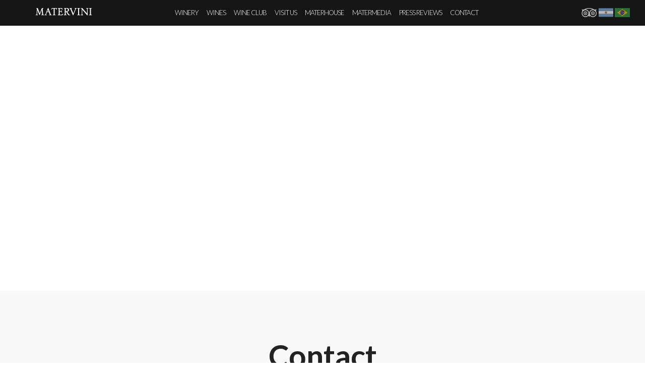

--- FILE ---
content_type: text/html; charset=UTF-8
request_url: https://www.matervini.com/en/matermedia/videos/53-blind-tasted-by-andreas-larsson-calchaquies
body_size: 4173
content:
<!DOCTYPE HTML>
<html lang="en">
<head>
    <title>Matervini » Matermedia</title>
    <meta charset="utf-8"/>
    <link rel="preload" href="/css/bootstrap.min.css?7f89537eaf606bff49f5cc1a7c24dbca" as="style" />

<link rel="stylesheet" href="https://fonts.googleapis.com/css2?family=Lato:wght@300;700&amp;family=Open+Sans:wght@300;400;700&amp;display=swap" crossOrigin="anonymous" />
<link rel="stylesheet" href="/css/bootstrap.min.css?7f89537eaf606bff49f5cc1a7c24dbca" />
<link rel="preload" as="style" href="https://www.matervini.com/build/assets/main-BGwfzpDw.css" /><link rel="stylesheet" href="https://www.matervini.com/build/assets/main-BGwfzpDw.css" /><link rel="stylesheet" href="/css/photoswipe/photoswipe.css" />
<link rel="stylesheet" href="/css/photoswipe/default-skin.css" />
<link rel="stylesheet" href="/css/datepicker.min.css" />
    <link rel="apple-touch-icon" sizes="114x114" href="/favicons/apple-touch-icon.png">
    <link rel="icon" type="image/png" href="/favicons/favicon-32x32.png" sizes="32x32">
    <link rel="icon" type="image/png" href="/favicons/favicon-16x16.png" sizes="16x16">
    <link rel="manifest" href="/favicons/manifest.json">
    <link rel="mask-icon" href="/favicons/safari-pinned-tab.svg" color="#5bbad5">
    <meta name="theme-color" content="#ffffff">
    <meta name="viewport" content="width=device-width, initial-scale=1">
    <script>var locale = 'en';</script>
    <!-- Facebook Pixel Code -->
<script>
    !function(f,b,e,v,n,t,s)
    {if(f.fbq)return;n=f.fbq=function(){n.callMethod?
        n.callMethod.apply(n,arguments):n.queue.push(arguments)};
        if(!f._fbq)f._fbq=n;n.push=n;n.loaded=!0;n.version='2.0';
        n.queue=[];t=b.createElement(e);t.async=!0;
        t.src=v;s=b.getElementsByTagName(e)[0];
        s.parentNode.insertBefore(t,s)
    }(window,document,'script','https://connect.facebook.net/en_US/fbevents.js');
    fbq('init', '1906313292768608');
    fbq('track', 'PageView');
</script>
<noscript>
   <img height="1" width="1" src="https://www.facebook.com/tr?id=1906313292768608&ev=PageView &noscript=1"/>
</noscript>
<!-- End Facebook Pixel Code -->
</head>
<body>
<script>
    (function(i,s,o,g,r,a,m){i['GoogleAnalyticsObject']=r;i[r]=i[r]||function(){
                (i[r].q=i[r].q||[]).push(arguments)},i[r].l=1*new Date();a=s.createElement(o),
            m=s.getElementsByTagName(o)[0];a.async=1;a.src=g;m.parentNode.insertBefore(a,m)
    })(window,document,'script','https://www.google-analytics.com/analytics.js','ga');
    ga('create', 'UA-93714695-1', 'auto');
    ga('send', 'pageview');
</script>
<nav class="navbar navbar-default navbar-fixed-top">
    <div class="container">
        <div class="navbar-header">
            <button type="button" class="navbar-toggle collapsed" data-toggle="collapse" data-target="#navbar" aria-expanded="false" aria-controls="navbar">
                <span class="sr-only">Toggle navigation</span>
                <span class="icon-bar"></span>
                <span class="icon-bar"></span>
                <span class="icon-bar"></span>
            </button>
            <div class="lang-switcher">
                <li>
                    <a class="tripadvisor-link" rel="nofollow" href="https://www.tripadvisor.com.ar/Attraction_Review-g1102365-d10854464-Reviews-Bodega_Matervini-Lujan_de_Cuyo_Mendoza_Province_of_Mendoza_Cuyo.html">
                        <img width="30" height="20" src="/images/ta.png" data-open="newtab" alt="">
                    </a>
                </li>
                                                                                                <li>
                            <a rel="alternate" hreflang="es" href="https://www.matervini.com/es/matermedia/videos/53-blind-tasted-by-andreas-larsson-calchaquies">
                                <img width="30" height="20" src="/images/flag-es.png" alt="">
                            </a>
                        </li>
                                                                                <li>
                            <a rel="alternate" hreflang="pt" href="https://www.matervini.com/pt/matermedia/videos/53-blind-tasted-by-andreas-larsson-calchaquies">
                                <img width="30" height="20" src="/images/flag-pt.png" alt="">
                            </a>
                        </li>
                                                </div>
            <a class="navbar-brand" href="/en"><img width="113" height="16" src="/images/matervini.png?v2" alt=""></a>
        </div>
        <div id="navbar" class="navbar-collapse collapse">
            <ul class="nav navbar-nav">
                <li class="dropdown">
                    <a href="https://www.matervini.com/en">Winery</a>
                    <ul class="dropdown-menu">
                        <li><a href="https://www.matervini.com/en#about" class="scroll">Philosophy</a></li>
                        <li><a href="https://www.matervini.com/en#winemakers" class="scroll">Winemakers</a></li>
                        <li><a href="https://www.matervini.com/en#team" class="scroll">Our Team</a></li>
                        <li><a href="https://www.matervini.com/en#sustainability" class="scroll">Sustainability</a></li>
                    </ul>
                </li>
                <li class="dropdown">
                    <a href="https://www.matervini.com/en/wines">Wines</a>
                    <ul class="dropdown-menu">
                                                    <li><a href="https://www.matervini.com/en/wines#tinto" class="scroll">Tinto</a></li>
                                                    <li><a href="https://www.matervini.com/en/wines#vina-canota" class="scroll">Viña Canota</a></li>
                                                    <li><a href="https://www.matervini.com/en/wines#calcha" class="scroll">Calcha</a></li>
                                                    <li><a href="https://www.matervini.com/en/wines#finca" class="scroll">Finca</a></li>
                                                    <li><a href="https://www.matervini.com/en/wines#alteza" class="scroll">Alteza</a></li>
                                                    <li><a href="https://www.matervini.com/en/wines#piedras-viejas-terrazas" class="scroll">Piedras Viejas Terrazas</a></li>
                                                    <li><a href="https://www.matervini.com/en/wines#piedras-viejas-laderas" class="scroll">Piedras Viejas Laderas</a></li>
                                                    <li><a href="https://www.matervini.com/en/wines#imposibles" class="scroll">Imposibles</a></li>
                                                    <li><a href="https://www.matervini.com/en/wines#blanco" class="scroll">Blanco</a></li>
                                                <li><a href="https://www.matervini.com/en/wines#drinking-window" class="scroll">Drinking Window</a></li>
                    </ul>
                </li>
                <li class="dropdown">
                    <a href="/en/wineclub">Wine Club</a>
                    <ul class="dropdown-menu">
                        <li><a href="https://www.matervini.com/en/wineclub#benefits" class="scroll">Benefits</a></li>
                        <li><a href="https://www.matervini.com/en/wineclub#join" class="scroll">Join the Club</a></li>
                        <li><a href="https://www.matervini.com/en/wineclub#newsletter" class="scroll">Newsletter</a></li>
                        <li class="online-wc first"><a href="#">For WineClub USA Only:</a></li>
                        <li class="online-wc"><a href="https://matervini.obtainwine.com/profile/allocation" class="scroll">• My Allocations</a></li>
                        <li class="online-wc"><a href="https://matervini.obtainwine.com/profile" class="scroll">• My Memberships</a></li>
                        <li class="online-wc"><a href="https://matervini.obtainwine.com/profile/order-history" class="scroll">• My Order History</a></li>
                        <li class="online-wc"><a href="https://matervini.obtainwine.com/profile/account" class="scroll">• Edit my Profile</a></li>
                        <li class="online-wc"><a href="https://www.matervini.com/en/FAQ" class="scroll">• FAQ</a></li>
                    </ul>
                </li>
                <li class="dropdown">
                    <a href="https://www.matervini.com/en/visit-us">Visit Us</a>
                    <ul class="dropdown-menu">
                        <li><a href="https://www.matervini.com/en/visit-us#tour" class="scroll">Tour</a></li>
                        <li><a href="https://www.matervini.com/en/visit-us#" class="scroll">Reservations</a></li>
                    </ul>
                </li>
                <li><a href="https://www.matervini.com/en/materhouse" class="scroll">Materhouse</a></li>
                <li class="dropdown">
                    <a href="https://www.matervini.com/en/matermedia">Matermedia</a>
                    <ul class="dropdown-menu">
                        <li><a href="https://www.matervini.com/en/matermedia/photos" class="scroll">Photos</a></li>
                        <li><a href="https://www.matervini.com/en/matermedia/videos" class="scroll">Videos</a></li>
                    </ul>
                </li>
                <li class="dropdown">
                    <a href="https://www.matervini.com/en/press-reviews">Press Reviews</a>
                    <ul class="dropdown-menu">
                        <li><a href="https://www.matervini.com/en/press-reviews/reviews" class="scroll">Reviews</a></li>
                        <li><a href="https://www.matervini.com/en/press-reviews/press" class="scroll">Other Press</a></li>
                        <li><a href="https://www.matervini.com/en/press-reviews-scores" class="scroll">> Scores</a></li>
                    </ul>
                </li>
                <li class="dropdown">
                    <a href="#contact">Contact</a>
                    <ul class="dropdown-menu">
                        <li><a href="https://www.matervini.com/en/visit-us#" class="scroll">Visit Us</a></li>
                        <li><a href="https://www.matervini.com/en/materhouse#contact" class="scroll">Guest House Stays</a></li>
                        <li><a href="https://www.matervini.com/en#contact" class="scroll">Other Contact</a></li>
                    </ul>
                </li>
            </ul>
        </div><!--/.nav-collapse -->
    </div>
</nav>
    <div class="no-hero container">
        <div class="row">
            <div class="col-md-8 col-md-offset-2">
                                    <div class="videoWrapper">
    <iframe width="560" height="315" src="https://www.youtube.com/embed/wTQa7NnYNXQ?rel=0&amp;showInfo=0" frameborder="0" allowfullscreen></iframe>
</div>
                            </div>
        </div>
    </div>
<div id="contact" class="section section-gray">
    <div class="container">
        <div class="section-head section-head-margin">
                            <h2>Contact</h2>
                    </div>
        <div class="feed-contact">
            <div class="col-md-8 contact-form">
                <form id="contact-form" class="liveForm" action="/contact" method="post"
                      data-success="Thank you for your message<br>We will reply shortly"
                      data-failure="There was an error sending your message. Please, try again later."
                      data-failure-captcha="There was an error sending your message. Please, try again later.">
                    <input type="hidden" name="_token" value="seGrSGABQB1vUXzDoDOx0punUJ63h5gXDfQyuaQi" autocomplete="off">
                    <div class="row">
                        <div class="col-md-6 col-sm-6">
                            <input name="name" required="required" type="text" class="textbox"
                                   autocomplete="First Name" placeholder="Name">
                        </div>
                        <div class="col-md-6 col-sm-6">
                            <input name="lname" required="required" type="text" class="textbox"
                                   autocomplete="Last Name" placeholder="Last Name">
                        </div>
                        <div class="col-md-6 col-sm-6">
                            <input name="language" required="required" type="text" class="textbox"
                                   autocomplete="Language" placeholder="Language">
                        </div>
                        <div class="col-md-6 col-sm-6">
                            <select name="country" required="required">
                                <option value="">- Country-</option>
                                                                    <option value="Argentina">Argentina</option>
                                                                    <option value="Brazil">Brazil</option>
                                                                    <option value="United States">United States</option>
                                                            </select>
                        </div>
                                                <div class="col-md-12 col-sm-12">
                            <input name="email" required="required" type="email" class="textbox" placeholder="Email" autocomplete="email">
                        </div>
                                            </div>
                    <div class="row">
                        <div class="col-md-12 col-sm-12">
                            <textarea name="message" required="required"
                                      placeholder="Message"></textarea>
                        </div>
                    </div>
                    <div class="row">
                        <div class="col-sm-12">
                            <input type="checkbox" value="yes" name="subscribe" checked/>
                            <label for="subscribe">I want to receive Matervini Newsletter</label>
                        </div>
                    </div>
                    <!-- Honeypot fields - hidden from users, bots will fill them -->
                    <div style="position: absolute; left: -5000px;" aria-hidden="true">
                        <input type="text" name="website" tabindex="-1" autocomplete="off">
                        <input type="text" name="phone_number" tabindex="-1" autocomplete="off">
                    </div>
                    <div class="row">
                        <div class="col-md-4 col-sm-4">
                                                            <input type="hidden" name="type" value="Contact">
                                                    </div>
                        <div class="col-md-4 col-sm-4">
                        </div>
                        <div class="col-md-4 col-sm-4">
                            <input type="submit" value="Send" data-sending="Sending..."/>
                        </div>
                    </div>
                    <div class="row">
                        <div class="col-md-12 col-sm-12">
                            <div id="mail-message" class="center alert"></div>
                        </div>
                    </div>

                </form>
            </div>
            <div class="col-md-4 address">
                                    
        <p>Calle Cobos 2142, Perdriel, Luján de Cuyo, <br/>Mendoza.</p>
        <p>GPS 33° 03´ 29.97” S 68° 54´21.42” W.</p>
        <p>Visiting times: From Mondays to Saturdays, from 9:30, 11:30 am and 1:00, 3:00 pm.</p>
        <p>turismo@matervini.com</p>
        <p> +54 9 261 561-6691 NICOLAS<br/>
            +54 9 261 218-2666 GONZALO<br/>
            +54 9 261 616-8279 JUAN PABLO</p>
        <p>Sales - ventas@matervini.com<br/>+54 9 261 218-2666</p>
	    <p>Wine Club - wineclub@matervini.com</p>
        <p>Lodging at our Mater House:<br/> Agustina Aramayo - agustina.aramayosanchez@gmail.com<br/>+54 9 351 509-4319</p>
                
                <div class="footer-icons">
                    <ul class="soc_icons unstyled-list list-inline">
                        <li>
                            <a class="footer-social-link" rel="nofollow" href="https://www.facebook.com/Matervini">
                                <img src="/images/facebook.svg" width="42" height="42" alt="Facebook">
                            </a>
                        </li>
                        <li>
                            <a class="footer-social-link" rel="nofollow" href="https://twitter.com/matervini">
                                <img src="/images/tw.svg" width="42" height="42" alt="Twitter">
                            </a>
                        </li>
                        <li>
                            <a class="footer-social-link" rel="nofollow" href="https://www.instagram.com/Matervini/">
                                <img src="/images/instagram.svg" width="42" height="42" alt="Instagram">
                            </a>
                        </li>
                        <div class="clearfix"></div>
                    </ul>
                </div>
            </div>
            <div class="clearfix"></div>

        </div>
    </div>
</div>

<div class="section-head">
    <a class="tripadvisor-link" rel="nofollow"
       href="https://www.tripadvisor.com.ar/Attraction_Review-g1102365-d10854464-Reviews-Bodega_Matervini-Lujan_de_Cuyo_Mendoza_Province_of_Mendoza_Cuyo.html">
        <img alt="TripAdvisor - Certificate of Excellence 2019" width="400" height="73" src="/images/tripadvisor.svg">
    </a>
</div>

<div id="map"></div>
<div class="footer">
    <div class="container">
        <div class="copy-right text-center">
            <p>&copy; 2026 Bodega Matervini. | Calle Cobos 2142, Perdriel, Luján de Cuyo, Mendoza. Argentina</p>
        </div>
        <div class="clearfix"></div>
    </div>
</div>
<a href="#" id="toTop" style="display: block;"> <span id="toTopHover" style="opacity: 1;"> </span></a>

<script src="/js/jquery-3.5.1.min.js"></script>
<script src="/js/bootstrap.min.js"></script>
<script src="/js/move-top.js"></script>
<script src="/js/jquery.easing.js"></script>
<script src="/js/responsiveslides.min.js"></script>
<script src="/js/jquery.form.min.js"></script>
<link rel="modulepreload" href="https://www.matervini.com/build/assets/main-CBRH0uC2.js" /><script type="module" src="https://www.matervini.com/build/assets/main-CBRH0uC2.js"></script>




    <script src="/js/packery.pkgd.min.js"></script>
    <script src="/js/imagesloaded.pkgd.min.js"></script>
    <script src="/js/photoswipe.min.js"></script>
    <script src="/js/photoswipe-ui-default.js"></script>
    <script src="/js/jquery.photoswipe.js"></script>
    <script src="/js/gallery.js"></script>

<script>
    window.GMAPS_API_KEY = 'AIzaSyBbh62GReu7ivvPuTHYO6q18GResqFPW9Y';
    document.addEventListener('DOMContentLoaded', function() {
        if (typeof lazyLoadGoogleMaps === 'function') {
            lazyLoadGoogleMaps();
        }
    });
</script>

</body>
</html>


--- FILE ---
content_type: text/css
request_url: https://www.matervini.com/build/assets/main-BGwfzpDw.css
body_size: 9739
content:
@charset "UTF-8";html,body{font-family:Lato,sans-serif;font-size:100%;background:#fff}body a{transition:.5s all;-webkit-transition:.5s all;-moz-transition:.5s all;-o-transition:.5s all}.text-bold{font-weight:600}.text-large{font-size:1.5em}.winemakers a h4,.winemakers a p{color:#fff}.text-shadow-black{text-shadow:#000 2px 2px 1px}.font-lato{font-family:Lato,sans-serif}.top-header{padding-top:10px}.section-head a{margin:20px 0;display:block}.logo{float:left;margin-top:4px}.logo a{display:block}.navbar-default{background-color:#151515;border-color:#151515}.navbar-default .navbar-toggle{border:none}.navbar-default .navbar-toggle:focus,.navbar-default .navbar-toggle:hover{background-color:#555;border-radius:2px}.navbar-default .navbar-toggle:focus .icon-bar,.navbar-default .navbar-toggle:hover .icon-bar{background-color:#fff}.navbar-collapse{border-top:none}.navbar .navbar-nav{display:inline-block;float:none;vertical-align:top}.navbar .navbar-collapse{text-align:center}.navbar-default .navbar-nav>li>a{font-family:Lato,sans-serif;font-weight:300;text-transform:uppercase;color:#fff;font-size:10pt;padding-left:8px;padding-right:8px;letter-spacing:-1px}.navbar-default .navbar-right>li>a{padding-left:2px;padding-right:2px}.navbar-default .navbar-nav>li>a:focus,.navbar-default .navbar-nav>li>a:hover{color:#fff}.dropdown-menu>li>a{color:#fff}.dropdown-menu{background-color:#151515}@media screen and (max-width: 991px){.navbar-right{margin-right:20px}.dropdown-menu{position:static!important;float:none!important;margin-top:0!important;display:block!important;box-shadow:none;border:none}}@media screen and (min-width: 992px){.navbar-default li ul{position:absolute;left:0;top:50%;padding:5px 0;margin:0;pointer-events:none;background-color:#161616;opacity:0;display:block;-webkit-transition:all .3s ease-in-out;-moz-transition:all .3s ease-in-out;-o-transition:all .3s ease-in-out;transition:all .3s ease-in-out}.navbar-default li:hover .dropdown-menu{opacity:1;top:100%;pointer-events:all}}.drink-window-reference{margin:0 auto;max-width:647px}.drink-window-reference img{float:left}.title-head-sub{margin-top:80px}.g-recaptcha{float:left;width:300px;display:inline-block}.main-header{background:linear-gradient(to bottom,#000000b3,#0000 70%),left 0 no-repeat;height:494px;background-size:cover;min-height:700px}.callbacks_container{position:relative;float:left;width:100%}.callbacks{position:relative;list-style:none;overflow:hidden;width:100%;padding:0;margin:0}.callbacks li{position:absolute;width:100%;left:0;top:0}.callbacks_nav{position:absolute;-webkit-tap-highlight-color:rgba(0,0,0,0);top:27%;left:16%;z-index:3;text-indent:-9999px;overflow:hidden;text-decoration:none;height:43px;width:43px;margin-top:-65px;display:none}.callbacks_nav.next{background-position:right top;left:19.7%;display:none}.rslides{position:relative;list-style:none;overflow:hidden;width:100%;padding:0;margin:0}.rslides li{-webkit-backface-visibility:hidden;position:absolute;display:none;width:100%;left:0;top:0}.rslides li:first-child{position:relative;display:block;float:left}.callbacks_tabs{display:none}.title-head{text-align:center;margin:8% auto;width:70%;text-shadow:2px 2px 3px rgba(0,0,0,.5)}.title-head h1,.title-head h2,.title-head h3,.title-head h4,.title-head h5{color:#fff}.title-head .big,.title-head h1{font-size:3em;padding:0;font-weight:700;text-align:center;line-height:1.4em;font-family:Lato,sans-serif}.title-head p{color:#fff;font-size:3em;text-align:center;font-family:Lato,sans-serif;font-weight:300;margin:10px 0}.about-head,.bright-head{padding:1em 0;text-align:center}.about-head h3,.bright-head h3{color:#333;font-family:Lato,sans-serif;font-size:3em;font-weight:700;margin:0}.bright-head h4{color:#333;font-family:Lato,sans-serif;font-size:3em;text-shadow:1px 1px 2px #000;font-weight:400;margin:0 0 10px}.service_grid p{color:#424242;font-size:.95em;line-height:1.7em;width:90%;margin:.5em auto;font-family:Open Sans,sans-serif;font-weight:400}.section-head{text-align:center;margin:0;overflow:hidden}.section-head-margin{margin:0 0 2em}.section-head-big-margin{margin:0 0 6em}.section-head h2{color:#222;font-weight:700;font-size:4em;margin:0;font-family:Lato,sans-serif}.section{padding-top:6em;padding-bottom:3em}.section-no-margin{padding:0}.section-dark{background:#575556}.section-gray{background:#f8f8f8}.section-dark-gray{background:#ececec}.section-bg{background-size:cover!important;min-height:400px;padding-bottom:6em}.section-bg-asociate{background:linear-gradient(to bottom,#000c,#0000),url(/images/bg-asociate.jpg) 50% 0 no-repeat}.section-bg-winemakers{background:linear-gradient(to bottom,#000c,#0000),url(/images/oxido-sustentabilidad.jpg) 50% 0 no-repeat;text-align:center}.section-bg-recorrido{background:linear-gradient(to bottom,#000c,#0000),url(/images/bg-recorrido.jpg) 50% 0 no-repeat;height:600px}.section-bg-recorrido .section-head{padding:30px 0;background:#0006}.section-bg-recorrido .title-head-sub{margin-top:120px}.section-bg-materhouse{background:linear-gradient(to bottom,#000c,#0000),url(/images/bg-materhouse.jpg) 50% 0 no-repeat}.sustentabilidad{background:linear-gradient(to bottom,#000c,#0000),url(/images/foto-sustentabilidad.jpg) 50% 0 no-repeat}.section-bg-drinkwindow{background:linear-gradient(to bottom,#000c,#0000),url(/images/bg_download_wines.jpg) 50% 0 no-repeat}.section-bg-drinkwindow h2{font-size:30pt!important;font-weight:400;margin-top:30px}#drinking-window{position:relative;top:-30px}.feed-head{padding:2em 0;text-align:center}input[type=date]{padding:0 0 0 7px!important;width:120px!important}.no-arrows input[type=number]{-moz-appearance:textfield}.no-arrows input::-webkit-outer-spin-button,.no-arrows input::-webkit-inner-spin-button{-webkit-appearance:none}.contact-form input[type=text],.contact-form input[type=submit],.contact-form input[type=email],.contact-form input[type=phone],.contact-form select,.contact-form textarea,.subscribe input[type=text],.subscribe input[type=submit],.subscribe input[type=email],.subscribe input[type=phone],.subscribe select,.subscribe textarea{width:100%;-webkit-appearance:none;font-family:Lato,sans-serif;font-weight:300;outline:none;border-radius:5px;transition:.5s all;-webkit-transition:.5s all;-moz-transition:.5s all;-o-transition:.5s all;margin-bottom:20px;font-size:1.3em}.contact-form input[type=text],.contact-form input[type=email],.contact-form input[type=phone],.contact-form select,.contact-form textarea,.subscribe input[type=text],.subscribe input[type=email],.subscribe input[type=phone],.subscribe select,.subscribe textarea{background:#fff;padding:.8em;color:#666;border:1px solid #DADADA}.contact-form textarea,.subscribe textarea{min-height:254px;resize:none;outline:none}.contact-form input[type=checkbox],.subscribe input[type=checkbox]{width:32px;height:32px;margin:0}.contact-form label,.subscribe label{font-weight:300;line-height:32px;font-size:13pt;position:relative;top:-10px}.contact-form input[type=submit],.subscribe input[type=submit]{padding:.5em 1em;font-size:1.5em;background:#575556;color:#fff;text-align:center;border:none;cursor:pointer;text-transform:uppercase}.contact-form input[type=submit]:hover,.subscribe input[type=submit]:hover{background:#000;text-decoration:none}.address p,.address p a{color:#888;font-size:1.1em;font-family:Lato,sans-serif;font-weight:300;text-decoration:none}.address p a:hover{color:#00b09c}.footer-social-link{width:42px;height:42px;display:inline-block;vertical-align:middle;transition:.5s all;background:#ddd;border-radius:50%;-webkit-transition:.5s all;-moz-transition:.5s all;-o-transition:.5s all;text-align:center;font-size:25px;font-weight:700}ul.soc_icons{padding:0}.footer-icons{margin-top:49px}.footer-icons ul li{list-style:none}.footer-icons ul li a i.icon_1{background-position:-11px -279px}.footer-icons ul li a i.icon_1:hover{background-position:-11px -328px}.footer-icons ul li a i.icon_2{background-position:-69px -279px}.footer-icons ul li a i.icon_2:hover{background-position:-69px -328px}.footer-icons ul li a i.icon_3{background-position:-124px -278px}.footer-icons ul li a i.icon_3:hover{background-position:-124px -328px}.footer-icons ul li a i.icon_4{background-position:-181px -279px}.footer-icons ul li a i.icon_4:hover{background-position:-181px -328px}.copy-right{margin-top:.8em}.footer{background:#333;padding:1em 0}.copy-right p{color:#999;font-weight:300;font-family:Lato,sans-serif;font-size:1.15em}#toTop{display:none;text-decoration:none;position:fixed;bottom:29px;right:3%;overflow:hidden;width:30px;height:23px;border:none;text-indent:100%;background:url(/images/top-up.png) no-repeat 0 0}#toTopHover{width:30px;height:23px;display:block;overflow:hidden;float:right;opacity:0;-moz-opacity:0;filter:alpha(opacity=0)}.videoWrapper{position:relative;padding-bottom:56.25%;padding-top:25px;height:0}.videoWrapper iframe{position:absolute;top:0;left:0;width:100%;height:100%}.big{margin-top:20px;margin-bottom:20px}.big p{color:#333;font-family:Open Sans,sans-serif;font-size:1.3em;text-align:center;line-height:1.9em;margin-top:.6em;padding-bottom:1em;font-weight:300}.text-center{text-align:center}.small{color:#fff;text-align:center;font-size:1.7em;width:100%;font-weight:300;text-shadow:1px 1px 2px #000}#map{width:100%;height:300px;background-color:#333}.header{position:relative}.lang-container{position:absolute;top:4px;right:10px}.text-white{color:#fff!important}.footer-icons ul li a:hover{background-color:#fff;text-decoration:none}.addthis_inline_share_toolbox{float:right}.single-press-review{margin-top:40px}.wine-marker{width:10px;height:10px;top:-60px;position:relative}.no-hero{margin:70px auto 60px}.feedback,.gray-section{background-color:#f8f8f8}.grid{margin:0 auto;padding-bottom:40px;opacity:0;transition:opacity .5s ease-in-out}.images-loaded{opacity:1}.grid-item{width:280px;float:left}.grid-item a{display:block}.grid-item .glyphicon{position:absolute;top:10px;right:10px;color:#fff;font-size:20pt;opacity:.5;text-shadow:2px 2px 3px rgba(0,0,0,.5)}.grid-item img{width:100%}.grid-item .gallery-title{position:absolute;text-align:center;top:0;width:100%;height:100%;z-index:999;background:#000c;color:#fff;opacity:0;transition:.5s opacity}.grid-item .gallery-title:hover{opacity:1}.grid-item .gallery-title span{font-family:Lato,sans-serif;font-weight:300;font-size:13pt;position:relative;top:40%}.benefits .container,.benefit-list .container{max-width:992px}.benefit-list .col-icon{margin-bottom:50px}#mail-message{display:none;width:94%;margin:10px 0 0}.footer{background-color:#575556}@media only screen and (max-width: 991px){.drink-window-reference{margin:0 auto;max-width:397px;text-align:center}.drink-window-reference img{float:none;display:inline-block}.navbar .navbar-nav{display:block;float:none;vertical-align:top}.navbar .navbar-collapse{text-align:left}.navbar-default .navbar-nav>li>a{padding:10px 14px;letter-spacing:0}.navbar-default .navbar-right{padding-left:12px}.navbar-default .navbar-right>li>a{float:left;padding:2px}.title-head .big,.title-head h1{font-size:1.8em!important;margin-top:10%}.small{font-size:13pt}}#CDSSCROLLINGRAVE{background:transparent!important;color:#fff!important;margin:0 auto!important}.subscribe{margin-top:40px}@media screen and (max-width: 500px){#CDSSCROLLINGRAVE{width:auto!important}}@media screen and (min-width: 992px){.navbar-default .navbar-nav>li>a{letter-spacing:-1px;font-size:10pt}}@media (max-width: 990px){.text-md-center{text-align:center;margin-top:10px}}@media screen and (min-width: 991px) and (max-width: 1200px){.tripadvisor-link{position:relative;top:10px}}@media (max-width: 1366px){.section-head h2{font-size:3.8em}}@media (max-width: 1280px){.main-header{min-height:650px}.section-head h2{font-size:3.8em}}@media (max-width: 1024px){.main-header{min-height:600px}.section-head h2{font-size:3.5em}.title-head{margin:7% auto}.title-head p{margin:.5em 0}.about{padding:3em 0}.service_grid p,.team_grid p{width:88%}.prt-btn,.con-btn{width:31%}#portfoliolist{text-align:center;margin:1% 0 6% 15%}.view2{margin:33px 11px}.contact-head{padding:5em 0}}@media (max-width: 768px){.title-head h1{font-size:3.6em}.title-head p{font-size:2.73em}.main-header{min-height:435px;background-size:cover!important}.section-head h2{font-size:3.2em}.potrfolio-content{padding-bottom:5em}.title-head{margin:6% auto;width:94%}.address{margin-top:4em}.logo2,.copy-right{float:none;margin-top:1em;text-align:center}.g-recaptcha{float:none}.contact-form input[type=checkbox],.subscribe input[type=checkbox]{display:block;margin:0 auto}.contact-form label,.subscribe label{text-align:center;display:block;margin-top:15px}}@media screen and (max-width: 600px){h1{font:24px/50px Helvetica Neue,Helvetica,Arial,sans-serif}.callbacks_nav{top:47%}}@media (max-width: 640px){.main-header{min-height:354px}.title-head p{margin:2px 0;font-size:2.5em}.section-head h2{font-size:2.7em}#portfoliolist{margin:0}.address{margin-top:4em}.copy-right p{font-size:1em}}@media (max-width: 480px){.main-header{min-height:295px}.contact-head h3{font-size:3.7em}.title-head h1{font-size:2em}.title-head p{margin:0;font-size:1.6em}.section-head h2{font-size:2em}.section{padding-top:4em;padding-bottom:2em}.section-no-margin{padding:0}.address{margin-top:7em}.copy-right{float:none;text-align:center;margin-bottom:1em}.copy-right p{font-size:1em;line-height:1.8em}}@media screen and (max-width: 480px){.title-head .big p{font-size:1.2em!important;margin-top:30%}.small{font-size:13pt}}@media (max-width: 320px){.logo{margin:2em -1em}.main-header{min-height:243px}.title-head h1{font-size:1.6em}.title-head p{margin:3px 0;font-size:1.3em}.section-head h2{font-size:1.4em}.service_grid p,.team_grid p{width:96%;font-size:15px}.title-head{margin:12% auto;width:94%}nav ul{margin:0}#team{padding-top:1em;padding-bottom:1em}}@media screen and (max-width: 991px){.address{text-align:center}}@media screen and (max-width: 991px){.logo{margin:0 auto;float:none;width:155px}.navbar-default .container{width:800px}.navbar-default .navbar-nav>li>a{padding-left:5px;padding-right:5px}.lang-container{position:relative;text-align:center;margin-left:12px;margin-bottom:-10px;margin-top:10px;display:flex!important;justify-content:center}}.untranslated,.untranslated *{color:red!important}.lang-switcher{position:absolute;right:30px;top:12px}.lang-switcher li{list-style:none;display:inline-block;opacity:.7}.lang-switcher li:hover{opacity:1}@media screen and (max-width: 991px){.lang-switcher{right:60px}}@media (max-width: 991px){.navbar-collapse{padding-right:15px!important;padding-left:15px!important}.navbar-nav{margin-left:0}.navbar-default .container{width:auto;padding-right:15px;padding-left:15px;margin-right:auto;margin-left:auto}.container>.navbar-collapse,.container>.navbar-header{margin-right:-15px;margin-left:-15px}.container .navbar-brand,.navbar>.container-fluid .navbar-brand{margin-left:0!important}.navbar-header{float:none}.navbar-left,.navbar-right{float:none!important}.navbar-toggle{display:block}.navbar-collapse{border-top:1px solid transparent;box-shadow:inset 0 1px #ffffff1a}.navbar-fixed-top{top:0;border-width:0 0 1px}.navbar-collapse.collapse{display:none!important}.navbar-nav{float:none!important;margin-top:7.5px}.navbar-nav>li{float:none}.navbar-nav>li>a{padding-top:10px;padding-bottom:10px}.collapse.in{display:block!important}}@media (min-width: 992px){.navbar .navbar-nav{margin-left:-112px}}a:focus,a:hover{text-decoration:none}.header{z-index:99;position:fixed;top:0;left:0;width:100%}.s-not-found{background-image:url(/images/404.jpg)}.s-server-error{background-image:url(/images/500.jpg)}.s-home{background-image:url(/images/foto-home.jpg);min-height:900px}.s-wines{background-image:url(/images/foto-wines.jpg)}.s-wineclub{min-height:300px;background:url(/images/wineclub.jpg) bottom;background-size:cover}.s-wineclub-join{min-height:200px;background:url(/images/clubes.jpg) bottom;background-size:cover}.s-visit-us{background-image:url(/images/foto-visit-us.jpg)}.s-press-reviews{background-image:url(/images/foto-press-reviews.jpg)}.top-header{padding-top:0;background-color:#151515}.top-header>.container{position:relative}.top-header .logo{position:absolute;left:15px;top:4px;margin:0;float:none}@media screen and (max-width: 990px) and (min-width: 768px){.top-header .logo{position:static;margin:0 auto}.lang-container{margin-left:0;margin-bottom:10px;margin-top:0}.lang-container a{line-height:inherit}.title-head .big,.title-head h1{font-size:1.8em}}nav.top-nav{text-align:center;float:none}ul.top-nav{display:inline-block;margin:13px 0 4px;float:none}ul.top-nav>li>a{padding-left:8px;padding-right:8px;font-size:11pt;text-transform:uppercase;line-height:150%}ul.top-nav li{margin-left:0}ul.top-nav ul{position:absolute;left:0;top:50%;padding:5px 0;margin:0;pointer-events:none;background-color:#161616;opacity:0;-webkit-transition:all .3s ease-in-out;-moz-transition:all .3s ease-in-out;-o-transition:all .3s ease-in-out;transition:all .3s ease-in-out}ul.top-nav ul li{display:block;float:none;text-align:left}ul.top-nav ul li a{padding-left:8px;padding-right:8px;font-size:10pt;white-space:nowrap;line-height:120%}ul.top-nav>li:hover ul{opacity:1;top:100%;pointer-events:all}@media screen and (max-width: 1200px) and (min-width: 991px){.tripadvisor-link{top:2px}ul.top-nav>li>a{font-size:10pt}}.lang{margin:0 5px}.main-header{margin-top:48px;position:relative}.callbacks_nav{top:50%;height:66px;width:66px;margin-top:-33px;display:block}.s-press-reviews .callbacks_nav:active{opacity:1}.s-press-reviews .callbacks_nav.prev{background-image:url(/images/ico_left.png);left:30px}.s-press-reviews .callbacks_nav.next{background-image:url(/images/ico_right.png);right:30px;left:auto;display:block}.title-head p.small{font-size:1.5em}.top-content{text-align:center;color:#fff;margin:8% auto;text-shadow:2px 2px 3px rgba(0,0,0,.5)}.top-content h1{color:#fff;font-size:3em;padding:0;font-weight:700;text-align:center;line-height:1.4em;font-family:Lato,sans-serif}.top-content h5{font-size:1em;padding:6px 0;font-family:Lato,sans-serif}.header-caption{position:absolute;left:0;bottom:0;width:100%;background-color:#0006;padding:30px 0;text-align:center}.header-caption span{color:#fff;display:block;font-size:11px;padding-bottom:10px}.header-caption p{max-width:390px;margin:0 auto;text-align:center;color:#fff}.arrow-down{text-align:center;padding:40px}.main-header .arrow-down{position:absolute;width:100%;left:0}.arrow-down a{display:inline-block}.btn-reservar,.btn-vermas{text-align:center;padding:40px}.btn-reservar ul{padding:0}.btn-reservar ul li{display:inline-block;margin:8px}.btn-reservar .btn-reserva{color:#fff;display:inline-block;padding:8px 28px;text-transform:uppercase;font-size:1.5em;border:solid 1px #bbb;border-radius:4px;background:#40404080}.btn-vermas .btn-ver-mas{color:#fff;display:inline-block;padding:8px 28px;text-transform:uppercase;font-size:1.5em;border:solid 1px #fff;border-radius:4px}.btn-vermas .btn-dark{background:#585657}.btn-subscribe{background:transparent}.btn-reservar .btn-reserva:hover,.btn-vermas .btn-ver-mas:hover{text-decoration:none;background-color:#fff;color:#111}.benefit-list{background-color:#fff;position:relative;padding-top:0;top:-2px;margin-top:-48px}.about-head p{color:#1c1c1b;font-family:Lato,sans-serif}.bright-head p{font-family:Lato,sans-serif}#ourteam .arrow-down{padding:40px 0}.persons{background-color:#ececec}.person{position:relative;padding-left:150px}.person .img_person{position:absolute;left:0;top:35px}.person .img_person img{border-radius:50%}.person-caption{padding:25px 0;border-bottom:solid 1px #bebebe}.person:last-child .person-caption{border-bottom:none;margin-bottom:20px}.person-caption h4{font-size:24px;color:#6f6f6e}.person-caption p{font-size:16px;color:#3c3c3b}.notice{padding:50px 0}.notice:nth-child(2n){background-color:#ececec}.notice header{color:#878786;font-size:.9em}.notice header i{float:right}.tag{display:inline-block;vertical-align:middle;margin:0 15px;background:url(/images/bg_etiqueta.png) no-repeat left top;height:26px;padding-left:20px;color:#fff;overflow:hidden;border-radius:3px;line-height:29px}.tag span{display:block;background-color:#c6c6c6;color:#fff;padding-right:11px;font-size:.9em;text-transform:uppercase;line-height:29px}.notice .title{font-size:3em;color:#1c1c1b;padding:20px 0;line-height:110%}.notice .description{padding:20px 0}.notice .description p{font-size:1.1em;margin-bottom:20px;color:#1c1c1b}.paginator{padding:50px 0;text-align:center}.paginator a{display:inline-block;margin:3px;text-align:center;font-size:16px;border:solid 1px #878786;background-color:#878786;color:#fff;width:30px;line-height:30px}.paginator a:hover,.paginator a.active{background-color:#fff;color:#878786}#vinos{text-align:center}.winemakers_outer{display:inline-block}.winemakers{text-align:center;max-width:326px;background-color:#00000080;padding:15px 15px 45px;width:100%;margin:0 auto 40px;position:relative}.winemakers a:hover{text-decoration:none}.winemakers h4{text-transform:uppercase;color:#fff;font-size:24px;margin-bottom:25px;font-family:Lato,sans-serif;font-weight:300}.winemakers .wm-caption{padding:25px 0}.winemakers .wm-caption a:hover p{color:#fff;text-decoration:none}.winemakers .wm-caption p{color:#fff;text-align:center}.winemakers .wm-caption .ver-mas{text-align:center;display:block;position:absolute;bottom:15px;width:290px}.winemakers .wm-caption .ver-mas img{display:inline-block}@media screen and (max-width: 991px){.callbacks_nav{display:none!important}}@media screen and (max-width: 768px){.person{padding:0}.person .img_person{position:relative;width:86px;overflow:visible;margin:0 auto}.person .img_person img{border-radius:50%;box-shadow:0 0 2px #000;margin-bottom:20px}.person .person-caption{text-align:center}.person_slide{height:106px}}.featherlight-close-icon{border-radius:50%;background-color:#fff!important;margin-top:15px;margin-right:15px}.featherlight-content{transition:all .5s;border-radius:5px}.featherlight-content #wineclub-box{display:block!important;text-align:center;color:#fff}.featherlight-content #wineclub-box h1{font-weight:700}.show-feather{opacity:1}@media screen and (min-width: 767px){.featherlight-content{min-width:800px}}.btn-club{background-color:#4d4d4d;color:#fff;border-radius:5px;padding:10px;text-decoration:none;font-size:14pt;max-width:250px;margin:0 auto 5px;display:block}.btn-club:hover{color:#000;text-decoration:none;background-color:#fff}.btn-club:focus,.btn-club:visited{background-color:#4d4d4d;color:#fff}.limits{color:#222;text-transform:uppercase;font-size:10pt;margin-bottom:20px}.accept-terms{margin:20px 0;text-transform:uppercase;font-size:10pt}.accept-terms a{color:#000}.css-checkbox{position:absolute;z-index:-1000;left:-1000px;overflow:hidden;clip:rect(0 0 0 0);height:1px;width:1px;margin:-1px;padding:0;border:0}.css-checkbox+.css-label{padding-left:30px;height:25px;display:inline-block;line-height:25px;background-repeat:no-repeat;background-position:0 0;font-size:25px;vertical-align:middle;cursor:pointer}.css-checkbox:checked+.css-label{background-position:0 -25px}.css-label{background-image:url(/images/checkbox.png);-webkit-touch-callout:none;-webkit-user-select:none;-khtml-user-select:none;-moz-user-select:none;-ms-user-select:none;user-select:none}.wrapper{text-align:center;padding:80px 0}.wine-content{padding:40px 0;min-height:520px}.wine-content:nth-child(2n){background-color:#ececec}.wine-content figure{position:relative}.wine-content figure img.bottle{position:absolute;left:0;top:0;max-width:150px}.wine-content figure figcaption{float:left;width:50%;padding-left:150px;padding-right:40px;border-right:solid 1px #ccc}.wine-content figure figcaption h4{font-size:2.5em}.wine-content figure figcaption p{line-height:150%}.wine-content .extras{margin:0;padding-left:40px;width:50%;float:right}.wine-content .extras ul{margin:0;padding:0}.wine-content .extras ul li{display:inline-block;margin:0 10px}.wine-content .extras .details{padding-top:50px}.wine-content .extras .details h5{color:#6d6e71;font-size:1em;font-weight:700}.wine-content .extras .details h5 span{display:block;padding:2px 0;font-size:.6em}.wine-content .extras .details .detail{margin-bottom:30px}.wine-content .extras .details .points{background:no-repeat center;width:88px;height:35px;display:inline-block;position:relative;margin-right:20px}.wine-content .extras .details .points.p-green{background-image:url(/images/bg_points_green.png)}.wine-content .extras .details .points.p-brown{background-image:url(/images/bg_points_brown.png)}.wine-content .extras .details .points span{color:#fff;font-size:.6em;position:absolute;left:21px;top:11px}.wine-content .extras .details .points b{color:#fff;font-weight:400;font-size:1em;position:absolute;right:8px;top:3px}@media screen and (max-width: 768px){.wine-content figure{text-align:center}.wine-content figure img.bottle{position:relative;margin:0 auto;max-width:100px;display:block}.wine-content figure figcaption{width:auto;border-right:none;float:none;padding:0}.wine-content figure .extras{width:290px;float:none;margin:30px auto;padding:0}.wine-content figure .extras ul li{margin:0 5px}.wine-content figure .details{float:none}}@media all{html.with-featherlight{overflow:hidden}.featherlight{display:none;position:fixed;top:0;right:0;bottom:0;left:0;z-index:2147483647;text-align:center;white-space:nowrap;cursor:pointer;background:#333;background:#0000}.featherlight:last-of-type{background:#000c}.featherlight:before{content:"";display:inline-block;height:100%;vertical-align:middle}.featherlight .featherlight-content{position:relative;text-align:left;vertical-align:middle;display:inline-block;overflow:auto;padding:25px 25px 0;margin-left:5%;margin-right:5%;max-height:95%;background:#fff;cursor:auto;white-space:normal}.featherlight .featherlight-inner{display:block}.featherlight link.featherlight-inner,.featherlight script.featherlight-inner,.featherlight style.featherlight-inner{display:none}.featherlight .featherlight-close-icon{position:absolute;z-index:9999;top:0;right:0;line-height:25px;width:25px;cursor:pointer;text-align:center;font-family:Arial,sans-serif;background:#fff;background:#ffffff4d;color:#000;border:0;padding:0}.featherlight .featherlight-close-icon::-moz-focus-inner{border:0;padding:0}.featherlight .featherlight-image{width:100%}.featherlight-iframe .featherlight-content{border-bottom:0;padding:0;-webkit-overflow-scrolling:touch;overflow-y:scroll}.featherlight iframe{border:0}.featherlight *{-webkit-box-sizing:border-box;-moz-box-sizing:border-box;box-sizing:border-box}}@media only screen and (max-width: 1024px){.featherlight .featherlight-content{margin-left:0;margin-right:0;max-height:98%;padding:10px 10px 0}}@media print{@page{size:landscape}html.with-featherlight>*>:not(.featherlight){display:none}}legend{color:#000}.required{color:#d00}.form-control{font-family:Arial,Helvetica,sans-serif!important;font-size:11pt}.billing-address-container{display:none}#wineclub-form{margin-bottom:30px}#wineclub-form .text-muted{color:#bbb;font-family:Arial,Helvetica,sans-serif}.restoftheform{display:none}.wine-selection-amount{width:70px;display:inline-block}.wine-selection-product{width:220px;display:inline-block}.product{margin-bottom:5px}.wine-selected-container{margin-top:20px;padding-top:20px;border-top:1px dotted #999}.wine-selected-container .glyphicon{color:#900;margin-left:10px;font-size:9pt}.credit-card-box{width:322px;margin:0 auto}.credit-card-box .panel-title{display:inline;font-weight:700}.credit-card-box .form-control.error{border-color:red;outline:0;box-shadow:inset 0 1px 1px #00000013,0 0 8px #f009}.credit-card-box label.error,.credit-card-box .payment-errors{font-weight:700;color:red;padding:2px 8px;margin-top:2px}.credit-card-box label{display:block}.credit-card-box .display-table{display:table}.credit-card-box .display-tr{display:table-row}.credit-card-box .display-td{display:table-cell;vertical-align:middle;width:50%}.credit-card-box .panel-heading img{min-width:180px}ul.card_logos{display:inline-block;margin:0;padding:0}.card_visa,.card_mastercard,.card_amex,.card_discover,.card_diners,.card_jcb{display:inline-block;width:50px;height:30px;overflow:hidden;text-align:left;text-indent:-999px;background:url(/images/sprite-cards.png) 0 0 no-repeat}.card_mastercard{background-position:-55px 0}.card_amex{background-position:-110px 0}.card_discover{background-position:-165px 0}.card_diners{background-position:-220px 0}.card_jcb{background-position:-660px 0}.is_visa li,.is_mastercard li,.is_amex li,.is_discover li,.is_diners li,.is_jcb li,.is_nothing li{opacity:.2}.is_visa li.card_visa,.is_mastercard li.card_mastercard,.is_amex li.card_amex,.is_discover li.card_discover,.is_diners li.card_diners,.is_jcb li.card_jcb{opacity:1}.online-wc{background-color:#222}.online-wc.first{border-top:1px solid #666}#payment-details input,#payment-details select,#payment-details option{font-family:monospace}#payment-details ::placeholder,#payment-details ::-webkit-input-placeholder,#payment-details ::-moz-placeholder,#payment-details :-ms-input-placeholder,#payment-details :-moz-placeholder{font-family:monospace}.jp-card.jp-card-safari.jp-card-identified .jp-card-front:before,.jp-card.jp-card-safari.jp-card-identified .jp-card-back:before{background-image:repeating-linear-gradient(45deg,#fff0 1px,#ffffff08,#ffffff0a,#ffffff0d 4px),repeating-linear-gradient(135deg,#ffffff0d 1px,#fff0,#ffffff0a,#ffffff08 4px),repeating-linear-gradient(90deg,#fff0 1px,#ffffff08,#ffffff0a,#ffffff0d 4px),repeating-linear-gradient(210deg,#fff0 1px,#ffffff08,#ffffff0a,#ffffff0d 4px),-webkit-linear-gradient(-245deg,rgba(255,255,255,0) 50%,rgba(255,255,255,.2) 70%,rgba(255,255,255,0) 90%);background-image:repeating-linear-gradient(45deg,#fff0 1px,#ffffff08,#ffffff0a,#ffffff0d 4px),repeating-linear-gradient(135deg,#ffffff0d 1px,#fff0,#ffffff0a,#ffffff08 4px),repeating-linear-gradient(90deg,#fff0 1px,#ffffff08,#ffffff0a,#ffffff0d 4px),repeating-linear-gradient(210deg,#fff0 1px,#ffffff08,#ffffff0a,#ffffff0d 4px),linear-gradient(-25deg,#fff0 50%,#fff3,#fff0 90%)}.jp-card.jp-card-ie-10.jp-card-flipped,.jp-card.jp-card-ie-11.jp-card-flipped{-webkit-transform:0deg;-moz-transform:0deg;-ms-transform:0deg;-o-transform:0deg;transform:0deg}.jp-card.jp-card-ie-10.jp-card-flipped .jp-card-front,.jp-card.jp-card-ie-11.jp-card-flipped .jp-card-front,.jp-card.jp-card-ie-10.jp-card-flipped .jp-card-back,.jp-card.jp-card-ie-11.jp-card-flipped .jp-card-back{-webkit-transform:rotateY(0deg);-moz-transform:rotateY(0deg);-ms-transform:rotateY(0deg);-o-transform:rotateY(0deg);transform:rotateY(0)}.jp-card.jp-card-ie-10.jp-card-flipped .jp-card-back:after,.jp-card.jp-card-ie-11.jp-card-flipped .jp-card-back:after{left:18%}.jp-card.jp-card-ie-10.jp-card-flipped .jp-card-back .jp-card-cvc,.jp-card.jp-card-ie-11.jp-card-flipped .jp-card-back .jp-card-cvc{-webkit-transform:rotateY(180deg);-moz-transform:rotateY(180deg);-ms-transform:rotateY(180deg);-o-transform:rotateY(180deg);transform:rotateY(180deg);left:5%}.jp-card.jp-card-ie-10.jp-card-flipped .jp-card-back .jp-card-shiny,.jp-card.jp-card-ie-11.jp-card-flipped .jp-card-back .jp-card-shiny{left:84%}.jp-card.jp-card-ie-10.jp-card-flipped .jp-card-back .jp-card-shiny:after,.jp-card.jp-card-ie-11.jp-card-flipped .jp-card-back .jp-card-shiny:after{left:-480%;-webkit-transform:rotateY(180deg);-moz-transform:rotateY(180deg);-ms-transform:rotateY(180deg);-o-transform:rotateY(180deg);transform:rotateY(180deg)}.jp-card.jp-card-ie-10.jp-card-amex .jp-card-back,.jp-card.jp-card-ie-11.jp-card-amex .jp-card-back{display:none}.jp-card-logo{height:36px;width:60px;font-style:italic}.jp-card-logo,.jp-card-logo:before,.jp-card-logo:after{box-sizing:border-box}.jp-card-logo.jp-card-amex{text-transform:uppercase;font-size:4px;font-weight:700;color:#fff;background-image:repeating-radial-gradient(circle at center,#fff 1px,#999 2px);border:1px solid #EEE}.jp-card-logo.jp-card-amex:before,.jp-card-logo.jp-card-amex:after{width:28px;display:block;position:absolute;left:16px}.jp-card-logo.jp-card-amex:before{height:28px;content:"american";top:3px;text-align:left;padding-left:2px;padding-top:11px;background:#267ac3}.jp-card-logo.jp-card-amex:after{content:"express";bottom:11px;text-align:right;padding-right:2px}.jp-card.jp-card-amex.jp-card-flipped{-webkit-transform:none;-moz-transform:none;-ms-transform:none;-o-transform:none;transform:none}.jp-card.jp-card-amex.jp-card-identified .jp-card-front:before,.jp-card.jp-card-amex.jp-card-identified .jp-card-back:before{background-color:#108168}.jp-card.jp-card-amex.jp-card-identified .jp-card-front .jp-card-logo.jp-card-amex{opacity:1}.jp-card.jp-card-amex.jp-card-identified .jp-card-front .jp-card-cvc{visibility:visible}.jp-card.jp-card-amex.jp-card-identified .jp-card-front:after{opacity:1}.jp-card-logo.jp-card-discover{background:#f60;color:#111;text-transform:uppercase;font-style:normal;font-weight:700;font-size:10px;text-align:center;overflow:hidden;z-index:1;padding-top:9px;letter-spacing:.03em;border:1px solid #EEE}.jp-card-logo.jp-card-discover:before,.jp-card-logo.jp-card-discover:after{content:" ";display:block;position:absolute}.jp-card-logo.jp-card-discover:before{background:#fff;width:200px;height:200px;border-radius:200px;bottom:-5%;right:-80%;z-index:-1}.jp-card-logo.jp-card-discover:after{width:8px;height:8px;border-radius:4px;top:10px;left:27px;background-color:#f60;background-image:-webkit-radial-gradient(#f60,#fff);background-image:radial-gradient(#f60,#fff);content:"network";font-size:4px;line-height:24px;text-indent:-7px}.jp-card .jp-card-front .jp-card-logo.jp-card-discover{right:12%;top:18%}.jp-card.jp-card-discover.jp-card-identified .jp-card-front:before,.jp-card.jp-card-discover.jp-card-identified .jp-card-back:before{background-color:#86b8cf}.jp-card.jp-card-discover.jp-card-identified .jp-card-logo.jp-card-discover{opacity:1}.jp-card.jp-card-discover.jp-card-identified .jp-card-front:after{-webkit-transition:.4s;-moz-transition:.4s;transition:.4s;content:" ";display:block;background-color:#f60;background-image:-webkit-linear-gradient(#f60,#ffa366,#f60);background-image:linear-gradient(#f60,#ffa366,#f60);height:50px;width:50px;border-radius:25px;position:absolute;left:100%;top:15%;margin-left:-25px;box-shadow:inset 1px 1px 3px 1px #00000080}.jp-card-logo.jp-card-visa{text-transform:uppercase;color:#fff;text-align:center;font-weight:700;font-size:24px;line-height:18px;margin-top:5px}.jp-card-logo.jp-card-visa:before,.jp-card-logo.jp-card-visa:after{content:" ";display:block;width:100%;height:25%}.jp-card-logo.jp-card-visa:before{position:absolute;left:-4px;width:0;height:0;border-style:solid;border-width:0 12px 6px 0;border-color:transparent #ffffff transparent transparent}.jp-card.jp-card-visa.jp-card-identified .jp-card-front:before,.jp-card.jp-card-visa.jp-card-identified .jp-card-back:before{background-color:#191278}.jp-card.jp-card-visa.jp-card-identified .jp-card-logo.jp-card-visa{opacity:1;box-shadow:none}.jp-card-logo.jp-card-visaelectron{background:#fff;text-transform:uppercase;color:#1a1876;text-align:center;font-weight:700;font-size:15px;line-height:18px}.jp-card-logo.jp-card-visaelectron:before,.jp-card-logo.jp-card-visaelectron:after{content:" ";display:block;width:100%;height:25%}.jp-card-logo.jp-card-visaelectron:before{background:#1a1876}.jp-card-logo.jp-card-visaelectron:after{background:#e79800}.jp-card-logo.jp-card-visaelectron .elec{float:right;font-family:arial;font-size:9px;margin-right:1px;margin-top:-5px;text-transform:none}.jp-card.jp-card-visaelectron.jp-card-identified .jp-card-front:before,.jp-card.jp-card-visaelectron.jp-card-identified .jp-card-back:before{background-color:#191278}.jp-card.jp-card-visaelectron.jp-card-identified .jp-card-logo.jp-card-visaelectron{opacity:1}.jp-card-logo.jp-card-mastercard{color:#fff;font-style:normal;text-transform:lowercase;font-weight:700;text-align:center;font-size:9px;line-height:84px;z-index:1;text-shadow:1px 1px rgba(0,0,0,.6)}.jp-card-logo.jp-card-mastercard:before,.jp-card-logo.jp-card-mastercard:after{content:" ";display:block;width:36px;top:0;position:absolute;height:36px;border-radius:18px}.jp-card-logo.jp-card-mastercard:before{left:0;background:#eb001b;z-index:-1;opacity:.9}.jp-card-logo.jp-card-mastercard:after{right:0;background:#ff5f00;z-index:-2}.jp-card.jp-card-mastercard.jp-card-identified .jp-card-front .jp-card-logo.jp-card-mastercard,.jp-card.jp-card-mastercard.jp-card-identified .jp-card-back .jp-card-logo.jp-card-mastercard{box-shadow:none}.jp-card.jp-card-mastercard.jp-card-identified .jp-card-front:before,.jp-card.jp-card-mastercard.jp-card-identified .jp-card-back:before{background-color:#0061a8}.jp-card.jp-card-mastercard.jp-card-identified .jp-card-logo.jp-card-mastercard{opacity:1}.jp-card-logo.jp-card-maestro{color:#fff;font-style:normal;text-transform:lowercase;font-weight:700;text-align:center;font-size:14px;line-height:84px;z-index:1;text-shadow:1px 1px rgba(0,0,0,.6)}.jp-card-logo.jp-card-maestro:before,.jp-card-logo.jp-card-maestro:after{content:" ";display:block;width:36px;top:0;position:absolute;height:36px;border-radius:18px}.jp-card-logo.jp-card-maestro:before{left:0;background:#eb001b;z-index:-2}.jp-card-logo.jp-card-maestro:after{right:0;background:#00a2e5;z-index:-1;opacity:.8}.jp-card.jp-card-maestro.jp-card-identified .jp-card-front .jp-card-logo.jp-card-maestro,.jp-card.jp-card-maestro.jp-card-identified .jp-card-back .jp-card-logo.jp-card-maestro{box-shadow:none}.jp-card.jp-card-maestro.jp-card-identified .jp-card-front:before,.jp-card.jp-card-maestro.jp-card-identified .jp-card-back:before{background-color:#0b2c5f}.jp-card.jp-card-maestro.jp-card-identified .jp-card-logo.jp-card-maestro{opacity:1}.jp-card-logo.jp-card-dankort{width:60px;height:36px;padding:3px;border-radius:8px;border:#000 1px solid;background-color:#fff}.jp-card-logo.jp-card-dankort .dk{position:relative;width:100%;height:100%;overflow:hidden}.jp-card-logo.jp-card-dankort .dk:before{background-color:#ed1c24;content:"";position:absolute;width:100%;height:100%;display:block;border-radius:6px}.jp-card-logo.jp-card-dankort .dk:after{content:"";position:absolute;top:50%;margin-top:-7.7px;right:0;width:0;height:0;border-style:solid;border-width:7px 7px 10px 0;border-color:transparent #ED1C24 transparent transparent;z-index:1}.jp-card-logo.jp-card-dankort .d,.jp-card-logo.jp-card-dankort .k{position:absolute;top:50%;width:50%;display:block;height:15.4px;margin-top:-7.7px;background:#fff}.jp-card-logo.jp-card-dankort .d{left:0;border-radius:0 8px 10px 0}.jp-card-logo.jp-card-dankort .d:before{content:"";position:absolute;top:50%;left:50%;display:block;background:#ed1c24;border-radius:2px 4px 6px 0;height:5px;width:7px;margin:-3px 0 0 -4px}.jp-card-logo.jp-card-dankort .k{right:0}.jp-card-logo.jp-card-dankort .k:before,.jp-card-logo.jp-card-dankort .k:after{content:"";position:absolute;right:50%;width:0;height:0;border-style:solid;margin-right:-1px}.jp-card-logo.jp-card-dankort .k:before{top:0;border-width:8px 5px 0 0;border-color:#ED1C24 transparent transparent transparent}.jp-card-logo.jp-card-dankort .k:after{bottom:0;border-width:0 5px 8px 0;border-color:transparent transparent #ED1C24 transparent}.jp-card.jp-card-dankort.jp-card-identified .jp-card-front:before,.jp-card.jp-card-dankort.jp-card-identified .jp-card-back:before{background-color:#0055c7}.jp-card.jp-card-dankort.jp-card-identified .jp-card-logo.jp-card-dankort{opacity:1}.jp-card-logo.jp-card-elo{height:50px;width:50px;border-radius:100%;background:#000;color:#fff;text-align:center;text-transform:lowercase;font-size:21px;font-style:normal;letter-spacing:1px;font-weight:700;padding-top:13px}.jp-card-logo.jp-card-elo .e,.jp-card-logo.jp-card-elo .l,.jp-card-logo.jp-card-elo .o{display:inline-block;position:relative}.jp-card-logo.jp-card-elo .e{-webkit-transform:rotate(-15deg);-moz-transform:rotate(-15deg);-ms-transform:rotate(-15deg);-o-transform:rotate(-15deg);transform:rotate(-15deg)}.jp-card-logo.jp-card-elo .o{position:relative;display:inline-block;width:12px;height:12px;right:0;top:7px;border-radius:100%;background-image:-webkit-linear-gradient(#ff0 50%,red 50%);background-image:linear-gradient(#ff0 50%,red 50%);-webkit-transform:rotate(40deg);-moz-transform:rotate(40deg);-ms-transform:rotate(40deg);-o-transform:rotate(40deg);transform:rotate(40deg);text-indent:-9999px}.jp-card-logo.jp-card-elo .o:before{content:"";position:absolute;width:49%;height:49%;background:#000;border-radius:100%;text-indent:-99999px;top:25%;left:25%}.jp-card.jp-card-elo.jp-card-identified .jp-card-front:before,.jp-card.jp-card-elo.jp-card-identified .jp-card-back:before{background-color:#6f6969}.jp-card.jp-card-elo.jp-card-identified .jp-card-logo.jp-card-elo{opacity:1}.jp-card-logo.jp-card-jcb{border-radius:5px 0;-moz-border-radius:5px 0px 5px 0px;-webkit-border-radius:5px 0px 5px 0px;background-color:#fff;font-style:normal;color:#fff;width:50px;padding:2px 0 0 2px}.jp-card-logo.jp-card-jcb>div{width:15px;margin-right:1px;display:inline-block;text-align:center;text-shadow:1px 1px rgba(0,0,0,.6);border-radius:5px 0;-moz-border-radius:5px 0px 5px 0px;-webkit-border-radius:5px 0px 5px 0px}.jp-card-logo.jp-card-jcb>div:before,.jp-card-logo.jp-card-jcb>div:after{content:" ";display:block;height:8px}.jp-card-logo.jp-card-jcb>div.j{background-color:#000063;background-image:-webkit-linear-gradient(left,#000063,#008cff);background-image:linear-gradient(to right,#000063,#008cff)}.jp-card-logo.jp-card-jcb>div.c{background-color:#630000;background-image:-webkit-linear-gradient(left,#630000,#ff008d);background-image:linear-gradient(to right,#630000,#ff008d)}.jp-card-logo.jp-card-jcb>div.b{background-color:#006300;background-image:-webkit-linear-gradient(left,#006300,lime);background-image:linear-gradient(to right,#006300,#0f0)}.jp-card.jp-card-jcb.jp-card-identified .jp-card-front:before,.jp-card.jp-card-jcb.jp-card-identified .jp-card-back:before{background-color:#cb8000}.jp-card.jp-card-jcb.jp-card-identified .jp-card-logo.jp-card-jcb{opacity:1;box-shadow:none}.jp-card-logo.jp-card-dinersclub{font-family:serif;height:40px;width:100px;color:#fff;font-size:17px;font-style:normal;letter-spacing:1px}.jp-card-logo.jp-card-dinersclub:before,.jp-card-logo.jp-card-dinersclub:after{display:block;position:relative}.jp-card-logo.jp-card-dinersclub:before{content:"Diners Club"}.jp-card-logo.jp-card-dinersclub:after{content:"International";text-transform:uppercase;font-size:.6em}.jp-card.jp-card-dinersclub .jp-card-front .jp-card-logo{box-shadow:none!important}.jp-card.jp-card-dinersclub.jp-card-identified .jp-card-front:before,.jp-card.jp-card-dinersclub.jp-card-identified .jp-card-back:before{background-color:#999}.jp-card.jp-card-dinersclub.jp-card-identified .jp-card-logo.jp-card-dinersclub{opacity:1}.jp-card-container{-webkit-perspective:1000px;-moz-perspective:1000px;perspective:1000px;width:350px;max-width:100%;height:200px;margin:auto;z-index:1;position:relative}.jp-card{font-family:Helvetica Neue,Helvetica,Arial,sans-serif;line-height:1;position:relative;width:100%;height:100%;min-width:315px;border-radius:10px;-webkit-transform-style:preserve-3d;-moz-transform-style:preserve-3d;-ms-transform-style:preserve-3d;-o-transform-style:preserve-3d;transform-style:preserve-3d;-webkit-transition:all .4s linear;-moz-transition:all .4s linear;transition:all .4s linear}.jp-card>*,.jp-card>*:before,.jp-card>*:after{-moz-box-sizing:border-box;-webkit-box-sizing:border-box;box-sizing:border-box;font-family:inherit}.jp-card.jp-card-flipped{-webkit-transform:rotateY(180deg);-moz-transform:rotateY(180deg);-ms-transform:rotateY(180deg);-o-transform:rotateY(180deg);transform:rotateY(180deg)}.jp-card .jp-card-front,.jp-card .jp-card-back{-webkit-backface-visibility:hidden;backface-visibility:hidden;-webkit-transform-style:preserve-3d;-moz-transform-style:preserve-3d;-ms-transform-style:preserve-3d;-o-transform-style:preserve-3d;transform-style:preserve-3d;-webkit-transition:all .4s linear;-moz-transition:all .4s linear;transition:all .4s linear;width:100%;height:100%;position:absolute;top:0;left:0;overflow:hidden;border-radius:10px;background:#ddd}.jp-card .jp-card-front:before,.jp-card .jp-card-back:before{content:" ";display:block;position:absolute;width:100%;height:100%;top:0;left:0;opacity:0;border-radius:10px;-webkit-transition:all .4s ease;-moz-transition:all .4s ease;transition:all .4s ease}.jp-card .jp-card-front:after,.jp-card .jp-card-back:after{content:" ";display:block}.jp-card .jp-card-front .jp-card-display,.jp-card .jp-card-back .jp-card-display{color:#fff;font-weight:400;opacity:.5;-webkit-transition:opacity .4s linear;-moz-transition:opacity .4s linear;transition:opacity .4s linear}.jp-card .jp-card-front .jp-card-display.jp-card-focused,.jp-card .jp-card-back .jp-card-display.jp-card-focused{opacity:1;font-weight:700}.jp-card .jp-card-front .jp-card-cvc,.jp-card .jp-card-back .jp-card-cvc{font-family:Bitstream Vera Sans Mono,Consolas,Courier,monospace;font-size:14px}.jp-card .jp-card-front .jp-card-shiny,.jp-card .jp-card-back .jp-card-shiny{width:50px;height:35px;border-radius:5px;background:#ccc;position:relative}.jp-card .jp-card-front .jp-card-shiny:before,.jp-card .jp-card-back .jp-card-shiny:before{content:" ";display:block;width:70%;height:60%;border-top-right-radius:5px;border-bottom-right-radius:5px;background:#d9d9d9;position:absolute;top:20%}.jp-card .jp-card-front .jp-card-logo{position:absolute;opacity:0;right:5%;top:8%;-webkit-transition:.4s;-moz-transition:.4s;transition:.4s}.jp-card .jp-card-front .jp-card-lower{width:80%;position:absolute;left:10%;bottom:30px}@media only screen and (max-width: 480px){.jp-card .jp-card-front .jp-card-lower{width:90%;left:5%}}.jp-card .jp-card-front .jp-card-lower .jp-card-cvc{visibility:hidden;float:right;position:relative;bottom:5px}.jp-card .jp-card-front .jp-card-lower .jp-card-number{font-family:Bitstream Vera Sans Mono,Consolas,Courier,monospace;font-size:24px;clear:both;margin-bottom:30px}.jp-card .jp-card-front .jp-card-lower .jp-card-expiry{font-family:Bitstream Vera Sans Mono,Consolas,Courier,monospace;letter-spacing:0em;position:relative;float:right;width:25%}.jp-card .jp-card-front .jp-card-lower .jp-card-expiry:before,.jp-card .jp-card-front .jp-card-lower .jp-card-expiry:after{font-family:Helvetica Neue,Helvetica,Arial,sans-serif;font-weight:700;font-size:7px;white-space:pre;display:block;opacity:.5}.jp-card .jp-card-front .jp-card-lower .jp-card-expiry:before{content:attr(data-before);margin-bottom:2px;font-size:7px;text-transform:uppercase}.jp-card .jp-card-front .jp-card-lower .jp-card-expiry:after{position:absolute;content:attr(data-after);text-align:right;right:100%;margin-right:5px;margin-top:2px;bottom:0}.jp-card .jp-card-front .jp-card-lower .jp-card-name{text-transform:uppercase;font-family:Bitstream Vera Sans Mono,Consolas,Courier,monospace;font-size:20px;max-height:45px;position:absolute;bottom:0;width:190px;display:-webkit-box;-webkit-line-clamp:2;-webkit-box-orient:horizontal;overflow:hidden;text-overflow:ellipsis}.jp-card .jp-card-back{-webkit-transform:rotateY(180deg);-moz-transform:rotateY(180deg);-ms-transform:rotateY(180deg);-o-transform:rotateY(180deg);transform:rotateY(180deg)}.jp-card .jp-card-back .jp-card-bar{background-color:#444;background-image:-webkit-linear-gradient(#444,#333);background-image:linear-gradient(#444,#333);width:100%;height:20%;position:absolute;top:10%}.jp-card .jp-card-back:after{content:" ";display:block;background-color:#fff;background-image:-webkit-linear-gradient(#fff,#fff);background-image:linear-gradient(#fff,#fff);width:80%;height:16%;position:absolute;top:40%;left:2%}.jp-card .jp-card-back .jp-card-cvc{position:absolute;top:40%;left:85%;-webkit-transition-delay:.6s;-moz-transition-delay:.6s;transition-delay:.6s}.jp-card .jp-card-back .jp-card-shiny{position:absolute;top:66%;left:2%}.jp-card .jp-card-back .jp-card-shiny:after{content:"This card has been issued by Jesse Pollak and is licensed for anyone to use anywhere for free. It comes with no warranty. For support issues, please visit: github.com/jessepollak/card.";position:absolute;left:120%;top:5%;color:#fff;font-size:7px;width:230px;opacity:.5}.jp-card.jp-card-identified{box-shadow:0 0 20px #0000004d}.jp-card.jp-card-identified .jp-card-front,.jp-card.jp-card-identified .jp-card-back{background-color:#000;background-color:#00000080}.jp-card.jp-card-identified .jp-card-front:before,.jp-card.jp-card-identified .jp-card-back:before{-webkit-transition:all .4s ease;-moz-transition:all .4s ease;transition:all .4s ease;background-image:repeating-linear-gradient(45deg,#fff0 1px,#ffffff08,#ffffff0a,#ffffff0d 4px),repeating-linear-gradient(135deg,#ffffff0d 1px,#fff0,#ffffff0a,#ffffff08 4px),repeating-linear-gradient(90deg,#fff0 1px,#ffffff08,#ffffff0a,#ffffff0d 4px),repeating-linear-gradient(210deg,#fff0 1px,#ffffff08,#ffffff0a,#ffffff0d 4px),repeating-radial-gradient(circle at 30% 30%,#fff0 1px,#ffffff08,#ffffff0a,#ffffff0d 4px),repeating-radial-gradient(circle at 70% 70%,#fff0 1px,#ffffff08,#ffffff0a,#ffffff0d 4px),repeating-radial-gradient(circle at 90% 20%,#fff0 1px,#ffffff08,#ffffff0a,#ffffff0d 4px),repeating-radial-gradient(circle at 15% 80%,#fff0 1px,#ffffff08,#ffffff0a,#ffffff0d 4px),-webkit-linear-gradient(-245deg,rgba(255,255,255,0) 50%,rgba(255,255,255,.2) 70%,rgba(255,255,255,0) 90%);background-image:repeating-linear-gradient(45deg,#fff0 1px,#ffffff08,#ffffff0a,#ffffff0d 4px),repeating-linear-gradient(135deg,#ffffff0d 1px,#fff0,#ffffff0a,#ffffff08 4px),repeating-linear-gradient(90deg,#fff0 1px,#ffffff08,#ffffff0a,#ffffff0d 4px),repeating-linear-gradient(210deg,#fff0 1px,#ffffff08,#ffffff0a,#ffffff0d 4px),repeating-radial-gradient(circle at 30% 30%,#fff0 1px,#ffffff08,#ffffff0a,#ffffff0d 4px),repeating-radial-gradient(circle at 70% 70%,#fff0 1px,#ffffff08,#ffffff0a,#ffffff0d 4px),repeating-radial-gradient(circle at 90% 20%,#fff0 1px,#ffffff08,#ffffff0a,#ffffff0d 4px),repeating-radial-gradient(circle at 15% 80%,#fff0 1px,#ffffff08,#ffffff0a,#ffffff0d 4px),linear-gradient(-25deg,#fff0 50%,#fff3,#fff0 90%);opacity:1}.jp-card.jp-card-identified .jp-card-front .jp-card-logo,.jp-card.jp-card-identified .jp-card-back .jp-card-logo{box-shadow:0 0 0 2px #ffffff4d}.jp-card.jp-card-identified.no-radial-gradient .jp-card-front:before,.jp-card.jp-card-identified.no-radial-gradient .jp-card-back:before{background-image:repeating-linear-gradient(45deg,#fff0 1px,#ffffff08,#ffffff0a,#ffffff0d 4px),repeating-linear-gradient(135deg,#ffffff0d 1px,#fff0,#ffffff0a,#ffffff08 4px),repeating-linear-gradient(90deg,#fff0 1px,#ffffff08,#ffffff0a,#ffffff0d 4px),repeating-linear-gradient(210deg,#fff0 1px,#ffffff08,#ffffff0a,#ffffff0d 4px),-webkit-linear-gradient(-245deg,rgba(255,255,255,0) 50%,rgba(255,255,255,.2) 70%,rgba(255,255,255,0) 90%);background-image:repeating-linear-gradient(45deg,#fff0 1px,#ffffff08,#ffffff0a,#ffffff0d 4px),repeating-linear-gradient(135deg,#ffffff0d 1px,#fff0,#ffffff0a,#ffffff08 4px),repeating-linear-gradient(90deg,#fff0 1px,#ffffff08,#ffffff0a,#ffffff0d 4px),repeating-linear-gradient(210deg,#fff0 1px,#ffffff08,#ffffff0a,#ffffff0d 4px),linear-gradient(-25deg,#fff0 50%,#fff3,#fff0 90%)}


--- FILE ---
content_type: text/plain
request_url: https://www.google-analytics.com/j/collect?v=1&_v=j102&a=1857283158&t=pageview&_s=1&dl=https%3A%2F%2Fwww.matervini.com%2Fen%2Fmatermedia%2Fvideos%2F53-blind-tasted-by-andreas-larsson-calchaquies&ul=en-us%40posix&dt=Matervini%20%C2%BB%20Matermedia&sr=1280x720&vp=1280x720&_u=IEBAAEABAAAAACAAI~&jid=708948798&gjid=353809316&cid=450241364.1768769610&tid=UA-93714695-1&_gid=1595341909.1768769610&_r=1&_slc=1&z=62355815
body_size: -450
content:
2,cG-3YJ9MJCQCP

--- FILE ---
content_type: text/javascript
request_url: https://www.matervini.com/build/assets/main-CBRH0uC2.js
body_size: 1664
content:
window.mapInitialized=!1;async function v(){if(!window.mapInitialized){var e=document.getElementById("map");if(e)try{window.mapInitialized=!0;const{Map:c}=await google.maps.importLibrary("maps"),{AdvancedMarkerElement:f}=await google.maps.importLibrary("marker");var s=-33.058777,n=-68.912502,l={mapId:"DEMO_MAP_ID",zoom:14,scrollwheel:!1,navigationControl:!1,mapTypeControl:!1,scaleControl:!1,draggable:!1,center:{lat:s,lng:n}},r=new c(e,l),p=new f({map:r,position:{lat:s,lng:n},title:"Bodega Matervini"})}catch(c){console.error("Error initializing Google Maps:",c),window.mapInitialized=!1}}}function b(){var e=document.getElementById("map");if(e){if(typeof google<"u"&&typeof google.maps<"u"&&typeof google.maps.importLibrary<"u"){v();return}if("IntersectionObserver"in window){var s=new IntersectionObserver(function(n,l){n.forEach(function(r){r.isIntersecting&&(y(),l.unobserve(r.target))})},{rootMargin:"200px"});s.observe(e)}else y()}}function y(){if(typeof google<"u"&&typeof google.maps<"u"){v();return}(function(e){var s,n,l,r="The Google Maps JavaScript API",p="google",c="importLibrary",f="__ib__",w=document,t=window;t=t[p]||(t[p]={});var a=t.maps||(t.maps={}),i=new Set,o=new URLSearchParams,d=function(){return s||(s=new Promise(async function(u,m){var h;await(n=w.createElement("script")),o.set("libraries",[...i]+"");for(l in e)o.set(l.replace(/[A-Z]/g,function(g){return"_"+g[0].toLowerCase()}),e[l]);o.set("callback",p+".maps."+f),n.src="https://maps."+p+"apis.com/maps/api/js?"+o,a[f]=u,n.onerror=function(){return s=m(Error(r+" could not load."))},n.nonce=((h=w.querySelector("script[nonce]"))==null?void 0:h.nonce)||"",w.head.append(n)}))};a[c]?console.warn(r+" only loads once. Ignoring:",e):a[c]=function(u){return i.add(u)&&d().then(function(){return a[c](u)})}})({key:window.GMAPS_API_KEY,v:"weekly"}),v()}jQuery(function(e){let s=e("#pull"),n=e("nav ul");e(".scroll").on("click",t=>{const a=e(this.hash);e(a).length>0&&(t.preventDefault(),e("html,body").animate({scrollTop:e(this.hash).offset().top},1e3),e("#navbar").collapse("hide"))}),e(s).on("click",t=>{t.preventDefault(),n.slideToggle()}),e(window).on("resize",()=>{e(window).width()>320&&n.is(":hidden")&&n.removeAttr("style")}),e("#slider4").responsiveSlides({auto:!0,pager:!0,nav:!0,speed:500,namespace:"callbacks",before:()=>{e(".events").append("<li>before event fired.</li>")},after:()=>{e(".events").append("<li>after event fired.</li>")}}),e().UItoTop({easingType:"easeOutQuart"}),e('a[data-open="newtab"]').attr("target","_blank");const l=e("#mail-message"),r=e("#contact-form"),p=e("#newsletter-form"),c=e("#newsletter-message");let f=(t,a,i,o=null)=>{let d;t.append('<input type="hidden" name="token" value="0vfm97ht0n87eg0fn7gbre9817gce">');const u=Math.floor(Date.now()/1e3);t.append('<input type="hidden" name="_form_time" value="'+u+'">'),t.on("submit",m=>{m.preventDefault(),d=t.serialize();const h={dataType:"json",url:t.attr("action"),method:"POST",contentType:"application/x-www-form-urlencoded",data:d};typeof a=="function"&&a(),e.ajax(h).done(g=>{typeof i=="function"&&i(g)}).fail(g=>{typeof o=="function"&&o(g)})})};r.length&&f(r,()=>{const t=e(':input[type="submit"]');t.prop("disabled",!0).attr("value",t.data("sending"))},t=>{let a,i;t.success?window.location.href="/"+locale+"/contact/success":(a="alert-danger",i=r.data(t.reason)),e(':input[type="submit"]').prop("disabled",!1),l.addClass(a).html(i).fadeIn()}),p.length&&f(p,()=>{const t=e(':input[type="submit"]');t.prop("disabled",!0).attr("value",t.data("sending"))},t=>{let a,i;t.success?window.location.href="/"+locale+"/newsletter/subscribe/success":(a="alert-danger",i=p.data("fail")),e(':input[type="submit"]').prop("disabled",!1),c.addClass(a).html(i).fadeIn()}),(()=>{let t=o=>{i(e(o))};var a=o=>{var d=[];return o.each((u,m)=>{d.push(e(m).height())}),Math.max.apply(Math,d)},i=o=>{var d=a(o);o.each((u,m)=>{e(m).height(d+"px")})};return{init:t}})().init(".winemakers"),e(".person_slide").length&&e(".person_slide").cycle(),b()});


--- FILE ---
content_type: text/javascript
request_url: https://www.matervini.com/js/jquery.photoswipe.js
body_size: 485
content:
!function(t){t.fn.photoswipe=function(i){var e=[],n=i,a=function(i,a){var r=document.querySelectorAll(".pswp")[0],o=e[i-1].items,d={index:a,galleryUID:i,getThumbBoundsFn:function(t){var i=o[t].el.children[0],e=window.pageYOffset||document.documentElement.scrollTop,n=i.getBoundingClientRect();return{x:n.left,y:n.top+e,w:n.width}}};t.extend(d,n);var s=new PhotoSwipe(r,PhotoSwipeUI_Default,o,d);s.listen("gettingData",function(t,i){if(i.w<1||i.h<1){var e=new Image;e.onload=function(){i.w=this.width,i.h=this.height,s.updateSize(!0)},e.src=i.src}}),s.init()};e=[],this.each(function(i,n){e.push({id:i,items:[]}),t(n).find("a").each(function(n,a){var r=t(a),o=r.data("size").split("x");if(2!=o.length)throw SyntaxError("Missing data-size attribute.");r.data("gallery-id",i+1),r.data("photo-id",n);var d={src:a.href,msrc:a.children[0].getAttribute("src"),w:parseInt(o[0],10),h:parseInt(o[1],10),title:r.data("title"),el:a};e[i].items.push(d)}),t(n).on("click","a",function(i){i.preventDefault();var e=t(this).data("gallery-id"),n=t(this).data("photo-id");a(e,n)})});var r=function(){var t=window.location.hash.substring(1),i={};if(t.length<5)return i;for(var e=t.split("&"),n=0;n<e.length;n++)if(e[n]){var a=e[n].split("=");a.length<2||(i[a[0]]=a[1])}return i.gid&&(i.gid=parseInt(i.gid,10)),i.hasOwnProperty("pid")?(i.pid=parseInt(i.pid,10),i):i}();return r.pid>0&&r.gid>0&&a(r.gid,r.pid),this}}(jQuery);

--- FILE ---
content_type: image/svg+xml
request_url: https://www.matervini.com/images/facebook.svg
body_size: 746
content:
<?xml version="1.0" encoding="UTF-8" standalone="no"?>
<!-- Generator: Adobe Illustrator 19.1.0, SVG Export Plug-In . SVG Version: 6.00 Build 0)  -->

<svg
   xmlns:dc="http://purl.org/dc/elements/1.1/"
   xmlns:cc="http://creativecommons.org/ns#"
   xmlns:rdf="http://www.w3.org/1999/02/22-rdf-syntax-ns#"
   xmlns:svg="http://www.w3.org/2000/svg"
   xmlns="http://www.w3.org/2000/svg"
   xmlns:sodipodi="http://sodipodi.sourceforge.net/DTD/sodipodi-0.dtd"
   xmlns:inkscape="http://www.inkscape.org/namespaces/inkscape"
   version="1.1"
   id="Capa_1"
   x="0px"
   y="0px"
   viewBox="-177 54.9 486.4 486.4"
   style="enable-background:new -177 54.9 486.4 486.4;"
   xml:space="preserve"
   inkscape:version="0.48.4 r9939"
   width="100%"
   height="100%"
   sodipodi:docname="facebook.svg"><metadata
     id="metadata3030"><rdf:RDF><cc:Work
         rdf:about=""><dc:format>image/svg+xml</dc:format><dc:type
           rdf:resource="http://purl.org/dc/dcmitype/StillImage" /></cc:Work></rdf:RDF></metadata><defs
     id="defs3028" /><sodipodi:namedview
     pagecolor="#ffffff"
     bordercolor="#666666"
     borderopacity="1"
     objecttolerance="10"
     gridtolerance="10"
     guidetolerance="10"
     inkscape:pageopacity="0"
     inkscape:pageshadow="2"
     inkscape:window-width="1366"
     inkscape:window-height="714"
     id="namedview3026"
     showgrid="false"
     inkscape:zoom="0.97039474"
     inkscape:cx="142.19151"
     inkscape:cy="210.38492"
     inkscape:window-x="0"
     inkscape:window-y="30"
     inkscape:window-maximized="1"
     inkscape:current-layer="Capa_1" /><style
     type="text/css"
     id="style3016">
	.st0{fill:#FFFFFF;}
</style><g
     id="g3018"
     style="fill:#575556;fill-opacity:1"><g
       id="g3020"
       style="fill:#575556;fill-opacity:1"><g
         id="g3022"
         style="fill:#575556;fill-opacity:1"><path
           class="st0"
           d="M66.2,54.9C-68.1,54.9-177,163.8-177,298.1S-68.1,541.3,66.2,541.3s243.2-108.9,243.2-243.2     C309.4,163.7,200.5,54.9,66.2,54.9z M129.1,298.1l-39.9,0l0,145.9H34.5V298.1H-2v-50.3l36.5,0l-0.1-29.6c0-41,11.1-66,59.4-66     h40.2v50.3h-25.2c-18.8,0-19.7,7-19.7,20.1l-0.1,25.2h45.2L129.1,298.1z"
           id="path3024"
           style="fill:#575556;fill-opacity:1" /></g></g></g></svg>

--- FILE ---
content_type: image/svg+xml
request_url: https://www.matervini.com/images/tripadvisor.svg
body_size: 39840
content:
<?xml version="1.0" encoding="utf-8"?>
<!-- Generator: Adobe Illustrator 19.1.0, SVG Export Plug-In . SVG Version: 6.00 Build 0)  -->
<!DOCTYPE svg PUBLIC "-//W3C//DTD SVG 1.1//EN" "http://www.w3.org/Graphics/SVG/1.1/DTD/svg11.dtd" [
	<!ENTITY ns_extend "http://ns.adobe.com/Extensibility/1.0/">
	<!ENTITY ns_ai "http://ns.adobe.com/AdobeIllustrator/10.0/">
	<!ENTITY ns_graphs "http://ns.adobe.com/Graphs/1.0/">
	<!ENTITY ns_vars "http://ns.adobe.com/Variables/1.0/">
	<!ENTITY ns_imrep "http://ns.adobe.com/ImageReplacement/1.0/">
	<!ENTITY ns_sfw "http://ns.adobe.com/SaveForWeb/1.0/">
	<!ENTITY ns_custom "http://ns.adobe.com/GenericCustomNamespace/1.0/">
	<!ENTITY ns_adobe_xpath "http://ns.adobe.com/XPath/1.0/">
]>
<svg version="1.1"
	 id="svg2" xmlns:x="&ns_extend;" xmlns:i="&ns_ai;" xmlns:graph="&ns_graphs;" xmlns:cc="http://creativecommons.org/ns#" xmlns:rdf="http://www.w3.org/1999/02/22-rdf-syntax-ns#" xmlns:dc="http://purl.org/dc/elements/1.1/" xmlns:svg="http://www.w3.org/2000/svg"
	 xmlns="http://www.w3.org/2000/svg" xmlns:xlink="http://www.w3.org/1999/xlink" x="0px" y="0px" viewBox="-206 258.7 427.8 78.6"
	 style="enable-background:new -206 258.7 427.8 78.6;" xml:space="preserve">
<style type="text/css">
	.st0{clip-path:url(#SVGID_2_);}
	.st1{fill:#F8C40F;}
	.st2{fill:#FFFFFF;}
	.st3{fill:#EF6945;}
	.st4{fill:#00AF87;}
</style>
<switch>
	<foreignObject requiredExtensions="&ns_ai;" x="0" y="0" width="1" height="1">
		<i:pgfRef  xlink:href="#adobe_illustrator_pgf">
		</i:pgfRef>
	</foreignObject>
	<g i:extraneous="self">
		<g id="g10" transform="matrix(1.3333333,0,0,-1.3333333,0,78.5692)">
			<g id="g12">
				<g>
					<defs>
						<rect id="SVGID_1_" x="-208" y="-203.9" width="427.8" height="78.6"/>
					</defs>
					<clipPath id="SVGID_2_">
						<use xlink:href="#SVGID_1_"  style="overflow:visible;"/>
					</clipPath>
					<g id="g14" class="st0">
						<g id="g20" transform="translate(37.396,22.8346)">
							<path id="path22" d="M-154.5-194c-1.1-0.4-2.2-0.3-3.2,0.1c-1,0.5-1.8,1.3-2.2,2.4v0c-0.4,1-0.3,2.2,0.1,3.2
								c0.5,1,1.3,1.8,2.4,2.2c2.2,0.8,4.6-0.3,5.4-2.5C-151.2-190.8-152.3-193.2-154.5-194 M-161.2-189.7c-0.2,2.7-2.4,4.8-5.1,4.9
								c1.5,0.6,3.2,1,5.1,1c1.9,0,3.6-0.3,5.1-1c-0.6,0-1.1-0.1-1.7-0.3c-1.3-0.5-2.4-1.5-3-2.7
								C-161-188.5-161.1-189.1-161.2-189.7 M-166.4-194.3c-2.3,0-4.2,1.9-4.2,4.2c0,2.3,1.9,4.2,4.2,4.2c2.3,0,4.2-1.9,4.2-4.2
								C-162.2-192.4-164.1-194.3-166.4-194.3 M-151-188.3c-0.2,0.5-0.4,0.9-0.7,1.3c0.2,1.1,1,2.1,1,2.1l-3.5,0
								c-2,1.3-4.4,1.9-7,1.9c-2.7,0-5.2-0.7-7.2-2l-3.3,0c0,0,0.8-1,1-2.1c-0.6-0.9-1-1.9-1-3.1c0-2.9,2.4-5.3,5.3-5.3
								c1.7,0,3.1,0.8,4.1,2l1.1-1.7l1.1,1.7c0.5-0.6,1.2-1.2,1.9-1.5c1.3-0.6,2.7-0.6,4-0.2C-151.4-194-150-191-151-188.3"/>
						</g>
						<g id="g24" transform="translate(34.1208,31.7034)">
							<path id="path26" class="st1" d="M-154.5-194c0.5,0.2,1.1,0.3,1.7,0.3c-1.5,0.7-3.2,1-5.1,1c-1.9,0-3.6-0.4-5.1-1
								c2.7-0.1,4.9-2.2,5.1-4.9c0,0.6,0.2,1.2,0.5,1.8C-156.9-195.5-155.8-194.5-154.5-194"/>
						</g>
						<g id="g28" transform="translate(35.9322,24.2409)">
							<path id="path30" class="st2" d="M-154.5-194c-1.4,0-2.6,1.2-2.6,2.6s1.2,2.6,2.6,2.6c1.4,0,2.6-1.2,2.6-2.6
								S-153.1-194-154.5-194 M-155.9-187.6c-1.1-0.4-1.9-1.2-2.4-2.2c-0.5-1-0.5-2.2-0.1-3.2l0,0c0.4-1,1.2-1.9,2.2-2.4
								c1-0.5,2.2-0.5,3.2-0.1c2.2,0.8,3.3,3.2,2.5,5.4C-151.4-187.9-153.8-186.8-155.9-187.6"/>
						</g>
						<g id="g32" transform="translate(35.9323,25.9631)">
							<path id="path34" class="st2" d="M-154.5-194c-0.5,0-0.9,0.4-0.9,0.9c0,0.5,0.4,0.9,0.9,0.9c0.5,0,0.9-0.4,0.9-0.9
								C-153.6-193.6-154-194-154.5-194 M-154.5-191.5c-0.9,0-1.7-0.8-1.7-1.7c0-0.9,0.8-1.7,1.7-1.7c0.9,0,1.7,0.8,1.7,1.7
								C-152.8-192.2-153.6-191.5-154.5-191.5"/>
						</g>
						<g id="g36" transform="translate(25.3986,25.9631)">
							<path id="path38" class="st2" d="M-154.5-194c-0.5,0-0.9,0.4-0.9,0.9c0,0.5,0.4,0.9,0.9,0.9c0.5,0,0.9-0.4,0.9-0.9
								C-153.6-193.6-154-194-154.5-194 M-154.5-191.5c-0.9,0-1.7-0.8-1.7-1.7c0-0.9,0.8-1.7,1.7-1.7c0.9,0,1.7,0.8,1.7,1.7
								C-152.8-192.2-153.6-191.5-154.5-191.5"/>
						</g>
						<g id="g40" transform="translate(25.4012,24.2409)">
							<path id="path42" class="st2" d="M-154.5-194c-1.4,0-2.6,1.2-2.6,2.6s1.2,2.6,2.6,2.6c1.4,0,2.6-1.2,2.6-2.6
								S-153.1-194-154.5-194 M-154.4-187.3c-2.3,0-4.2-1.9-4.2-4.2c0-2.3,1.9-4.2,4.2-4.2c2.3,0,4.2,1.9,4.2,4.2
								C-150.2-189.2-152.1-187.3-154.4-187.3"/>
						</g>
						<g id="g44" transform="translate(25.3986,27.7102)">
							<path id="path46" class="st3" d="M-154.5-194c-0.5,0-0.9-0.4-0.9-0.9c0-0.5,0.4-0.9,0.9-0.9c0.5,0,0.9,0.4,0.9,0.9
								C-153.6-194.4-154-194-154.5-194"/>
						</g>
						<g id="g48" transform="translate(35.9323,27.7102)">
							<path id="path50" class="st4" d="M-154.5-194c-0.5,0-0.9-0.4-0.9-0.9c0-0.5,0.4-0.9,0.9-0.9c0.5,0,0.9,0.4,0.9,0.9
								C-153.6-194.4-154-194-154.5-194"/>
						</g>
						<g id="g52" transform="translate(25.4012,25.1348)">
							<path id="path54" d="M-154.5-194c-0.9,0-1.7,0.8-1.7,1.7c0,0.9,0.8,1.7,1.7,1.7c0.9,0,1.7-0.8,1.7-1.7
								C-152.8-193.3-153.6-194-154.5-194 M-154.5-189.7c-1.4,0-2.6-1.2-2.6-2.6s1.2-2.6,2.6-2.6c1.4,0,2.6,1.2,2.6,2.6
								S-153.1-189.7-154.5-189.7"/>
						</g>
						<g id="g56" transform="translate(35.9322,25.1348)">
							<path id="path58" d="M-154.5-194c-0.9,0-1.7,0.8-1.7,1.7c0,0.9,0.8,1.7,1.7,1.7c0.9,0,1.7-0.8,1.7-1.7
								C-152.8-193.3-153.6-194-154.5-194 M-154.5-189.7c-1.4,0-2.6-1.2-2.6-2.6s1.2-2.6,2.6-2.6c1.4,0,2.6,1.2,2.6,2.6
								S-153.1-189.7-154.5-189.7"/>
						</g>
						<g id="g60" transform="translate(43.1549,32.0115)">
							<path id="path62" d="M-154.5-194c0.1-0.1,0.2-0.3,0.2-0.4c0-0.2-0.1-0.3-0.2-0.4c-0.1-0.1-0.3-0.2-0.4-0.2
								c-0.2,0-0.3,0.1-0.4,0.2c-0.1,0.1-0.2,0.3-0.2,0.4c0,0.2,0.1,0.3,0.2,0.4c0.1,0.1,0.3,0.2,0.4,0.2
								C-154.8-193.8-154.6-193.9-154.5-194 M-155.3-194.1c-0.1-0.1-0.2-0.2-0.2-0.4c0-0.1,0-0.3,0.1-0.3c0.1-0.1,0.2-0.2,0.4-0.2
								c0.1,0,0.3,0.1,0.4,0.1c0.1,0.1,0.1,0.2,0.1,0.4c0,0.1-0.1,0.3-0.1,0.4c-0.1,0.1-0.2,0.2-0.4,0.2
								C-155.1-194-155.2-194-155.3-194.1 M-154.9-194.1c0.2,0,0.3-0.1,0.3-0.2c0-0.1-0.1-0.2-0.1-0.2l0.1-0.3h-0.2l-0.1,0.3h-0.1
								v-0.3h-0.2v0.7H-154.9z M-155-194.4L-155-194.4c0.1,0,0.2,0,0.2,0.1c0,0.1,0,0.1-0.1,0.1h-0.1V-194.4z"/>
						</g>
						<g id="g64" transform="translate(14.2366,26.716)">
							<path id="path66" class="st4" d="M-154.5-194c0,9,7.3,16.3,16.3,16.3s16.3-7.3,16.3-16.3c0-3.7-1.2-7.2-3.5-10.1h0.9
								c2.1,2.9,3.3,6.4,3.3,10.1c0,9.4-7.6,17-17,17s-17-7.6-17-17c0-3.6,1.2-7.2,3.3-10.1h0.9C-153.3-201.2-154.5-197.7-154.5-194
								"/>
						</g>
						<g id="g68" transform="translate(30.5316,42.6535)">
							<path id="path70" class="st4" d="M-154.5-194c-8.7,0-15.8-7.1-15.8-15.8c0-3.7,1.3-7.3,3.7-10.2h0.5
								c-2.5,2.8-3.8,6.4-3.8,10.2c0,8.5,6.9,15.4,15.4,15.4s15.4-6.9,15.4-15.4c0-3.7-1.4-7.3-3.8-10.2h0.5
								c2.4,2.9,3.7,6.4,3.7,10.2C-138.7-201.1-145.8-194-154.5-194"/>
						</g>
						<g id="g72" transform="translate(60.1518,21.6451)">
							<path id="path74" class="st4" d="M-154.5-194c-1.1,0-2.1,0.2-2.9,0.7c-0.8,0.4-1.5,1.1-2,1.9c-0.5,0.8-0.7,1.8-0.7,2.9
								c0,1.1,0.2,2,0.7,2.9c0.5,0.8,1.1,1.5,2,2c0.9,0.5,1.9,0.7,3,0.7c0.6,0,1.2-0.1,1.8-0.2c0.6-0.2,1.1-0.4,1.5-0.6l-0.4-1.8
								c-1,0.5-2,0.8-2.9,0.8c-0.7,0-1.3-0.1-1.8-0.4c-0.5-0.3-1-0.7-1.3-1.3s-0.5-1.2-0.5-1.9c0-1.1,0.3-2,1-2.6
								c0.7-0.7,1.5-1,2.6-1c0.5,0,1,0.1,1.6,0.2c0.6,0.1,1.1,0.3,1.6,0.6l0.2-1.9c-0.5-0.3-1-0.5-1.6-0.6
								C-153.2-194-153.9-194-154.5-194"/>
						</g>
						<g id="g76" transform="translate(65.5698,32.6168)">
							<path id="path78" class="st4" d="M-154.5-194h7v-1.8h-5v-2.6h4.4v-1.8h-4.4v-2.8h5.2v-1.8h-7.2V-194z"/>
						</g>
						<g id="g80" transform="translate(76.8887,27.4088)">
							<path id="path82" class="st4" d="M-154.5-194h1.1c1.5,0,2.2,0.6,2.2,1.8c0,0.6-0.2,1-0.5,1.3c-0.4,0.3-0.9,0.4-1.6,0.4h-1.1
								V-194z M-156.5-188.8h3.5c1.2,0,2.2-0.3,2.9-0.9c0.7-0.6,1.1-1.5,1.1-2.5c0-0.6-0.2-1.2-0.5-1.7c-0.3-0.5-0.7-0.9-1.3-1.2
								l2.8-4.4h-2.4l-2.3,3.9c-0.2,0-0.3,0-0.4,0c-0.1,0-0.2,0-0.3,0h-1v-3.9h-2V-188.8z"/>
						</g>
						<g id="g84" transform="translate(87.1528,30.8238)">
							<path id="path86" class="st4" d="M-154.5-194h-3.4v1.8h9v-1.8h-3.4v-9h-2.1V-194z"/>
						</g>
						<path id="path88" class="st4" d="M-60.2-161.4h2.1v-10.8h-2.1V-161.4z"/>
						<g id="g90" transform="translate(98.9312,32.6168)">
							<path id="path92" class="st4" d="M-154.5-194h6.8v-1.8h-4.7v-2.9h4.1v-1.8h-4.1v-4.3h-2.1V-194z"/>
						</g>
						<path id="path94" class="st4" d="M-47.1-161.4h2.1v-10.8h-2.1V-161.4z"/>
						<g id="g96" transform="translate(117.188,21.6451)">
							<path id="path98" class="st4" d="M-154.5-194c-1.1,0-2.1,0.2-2.9,0.7c-0.8,0.4-1.5,1.1-2,1.9c-0.5,0.8-0.7,1.8-0.7,2.9
								c0,1.1,0.2,2,0.7,2.9c0.5,0.8,1.1,1.5,2,2c0.9,0.5,1.9,0.7,3,0.7c0.6,0,1.2-0.1,1.8-0.2c0.6-0.2,1.1-0.4,1.5-0.6l-0.3-1.8
								c-1,0.5-2,0.8-2.9,0.8c-0.7,0-1.3-0.1-1.8-0.4c-0.5-0.3-1-0.7-1.3-1.3c-0.3-0.6-0.5-1.2-0.5-1.9c0-1.1,0.3-2,1-2.6
								c0.7-0.7,1.5-1,2.6-1c0.5,0,1,0.1,1.6,0.2c0.6,0.1,1.1,0.3,1.6,0.6l0.2-1.9c-0.5-0.3-1-0.5-1.6-0.6
								C-153.2-194-153.9-194-154.5-194"/>
						</g>
						<g id="g100" transform="translate(128.7285,26.3267)">
							<path id="path102" class="st4" d="M-154.5-194l-1.6,4.4l-1.6-4.4H-154.5z M-157.1-187.7h2.3l4.2-10.8h-2.3l-1,2.8h-4.3
								l-1-2.8h-2.1L-157.1-187.7z"/>
						</g>
						<g id="g104" transform="translate(135.3921,30.8238)">
							<path id="path106" class="st4" d="M-154.5-194h-3.4v1.8h9v-1.8h-3.4v-9h-2.1V-194z"/>
						</g>
						<g id="g108" transform="translate(142.5215,32.6168)">
							<path id="path110" class="st4" d="M-154.5-194h7v-1.8h-5v-2.6h4.4v-1.8h-4.4v-2.8h5.2v-1.8h-7.2V-194z"/>
						</g>
						<g id="g112" transform="translate(157.7954,23.0396)">
							<path id="path114" class="st4" d="M-154.5-194c0.4,0,0.8,0.1,1.2,0.4c0.4,0.2,0.7,0.6,0.9,1c0.2,0.4,0.3,0.9,0.3,1.4
								c0,0.6-0.2,1.1-0.5,1.4c-0.3,0.3-0.8,0.5-1.3,0.5c-0.4,0-0.8-0.1-1.2-0.4c-0.4-0.2-0.6-0.6-0.9-1c-0.2-0.4-0.3-0.9-0.3-1.4
								c0-0.6,0.2-1.1,0.5-1.4C-155.5-193.9-155.1-194-154.5-194 M-154.6-195.5c-0.6,0-1.2,0.1-1.7,0.4c-0.5,0.3-0.9,0.7-1.2,1.2
								c-0.3,0.5-0.4,1.1-0.4,1.7c0,0.8,0.2,1.5,0.5,2.1c0.3,0.7,0.8,1.2,1.5,1.6c0.6,0.4,1.3,0.6,2.1,0.6c0.6,0,1.2-0.1,1.7-0.4
								c0.5-0.3,0.9-0.7,1.2-1.2c0.3-0.5,0.4-1.1,0.4-1.7c0-0.8-0.2-1.5-0.5-2.1c-0.3-0.7-0.8-1.2-1.5-1.6
								C-153.1-195.3-153.9-195.5-154.6-195.5"/>
						</g>
						<g id="g116" transform="translate(164.3223,27.608)">
							<path id="path118" class="st4" d="M-154.5-194h-1.3l0.3,1.4h1.3l0.2,1.2c0.2,1.1,0.6,1.9,1.2,2.4s1.3,0.8,2.2,0.8
								c0.3,0,0.6,0,0.9-0.1c0.3-0.1,0.5-0.2,0.7-0.3l-0.3-1.3c-0.3,0.2-0.7,0.3-1.1,0.3c-0.5,0-0.9-0.2-1.2-0.5
								c-0.3-0.3-0.5-0.8-0.7-1.5l-0.2-1h2l-0.3-1.4h-2l-1.1-5.8h-1.6L-154.5-194z"/>
						</g>
						<g id="g120" transform="translate(173.7012,32.6168)">
							<path id="path122" class="st4" d="M-154.5-194h7v-1.8h-5v-2.6h4.4v-1.8h-4.4v-2.8h5.2v-1.8h-7.2V-194z"/>
						</g>
						<g id="g124" transform="translate(186.0395,27.4224)">
							<path id="path126" class="st4" d="M-154.5-194l-3.5,5.2h2.5l2.4-3.7l2.3,3.7h2.4l-3.6-5.2l3.8-5.6h-2.5l-2.6,4.1l-2.6-4.1
								h-2.4L-154.5-194z"/>
						</g>
						<g id="g128" transform="translate(198.3872,21.6451)">
							<path id="path130" class="st4" d="M-154.5-194c-1.1,0-2.1,0.2-2.9,0.7c-0.8,0.4-1.5,1.1-2,1.9c-0.5,0.8-0.7,1.8-0.7,2.9
								c0,1.1,0.2,2,0.7,2.9c0.5,0.8,1.1,1.5,2,2c0.9,0.5,1.9,0.7,3,0.7c0.6,0,1.2-0.1,1.8-0.2c0.6-0.2,1.1-0.4,1.5-0.6l-0.3-1.8
								c-1,0.5-2,0.8-2.9,0.8c-0.7,0-1.3-0.1-1.8-0.4c-0.5-0.3-1-0.7-1.3-1.3c-0.3-0.6-0.5-1.2-0.5-1.9c0-1.1,0.3-2,1-2.6
								c0.7-0.7,1.5-1,2.6-1c0.5,0,1,0.1,1.6,0.2c0.6,0.1,1.1,0.3,1.6,0.6l0.2-1.9c-0.5-0.3-1-0.5-1.6-0.6
								C-153.2-194-153.9-194-154.5-194"/>
						</g>
						<g id="g132" transform="translate(203.8052,32.6168)">
							<path id="path134" class="st4" d="M-154.5-194h7v-1.8h-5v-2.6h4.4v-1.8h-4.4v-2.8h5.2v-1.8h-7.2V-194z"/>
						</g>
						<g id="g136" transform="translate(213.0801,32.6168)">
							<path id="path138" class="st4" d="M-154.5-194h2.1v-9h4.8v-1.8h-7V-194z"/>
						</g>
						<g id="g140" transform="translate(221.6015,32.6168)">
							<path id="path142" class="st4" d="M-154.5-194h2.1v-9h4.8v-1.8h-7V-194z"/>
						</g>
						<g id="g144" transform="translate(230.1235,32.6168)">
							<path id="path146" class="st4" d="M-154.5-194h7v-1.8h-5v-2.6h4.4v-1.8h-4.4v-2.8h5.2v-1.8h-7.2V-194z"/>
						</g>
						<g id="g148" transform="translate(239.3989,32.6168)">
							<path id="path150" class="st4" d="M-154.5-194h1.9l5.6-7.5v7.5h2v-10.8h-1.9l-5.6,7.5v-7.5h-2V-194z"/>
						</g>
						<g id="g152" transform="translate(256.5347,21.6451)">
							<path id="path154" class="st4" d="M-154.5-194c-1.1,0-2.1,0.2-2.9,0.7c-0.8,0.4-1.5,1.1-2,1.9c-0.5,0.8-0.7,1.8-0.7,2.9
								c0,1.1,0.2,2,0.7,2.9c0.5,0.8,1.1,1.5,2,2c0.9,0.5,1.9,0.7,3,0.7c0.6,0,1.2-0.1,1.8-0.2c0.6-0.2,1.1-0.4,1.5-0.6l-0.4-1.8
								c-1,0.5-2,0.8-2.9,0.8c-0.7,0-1.3-0.1-1.8-0.4c-0.5-0.3-1-0.7-1.3-1.3c-0.3-0.6-0.5-1.2-0.5-1.9c0-1.1,0.3-2,1-2.6
								c0.7-0.7,1.5-1,2.6-1c0.5,0,1,0.1,1.6,0.2c0.6,0.1,1.1,0.3,1.6,0.6l0.2-1.9c-0.5-0.3-1-0.5-1.6-0.6
								C-153.2-194-153.9-194-154.5-194"/>
						</g>
						<g id="g156" transform="translate(261.9526,32.6168)">
							<path id="path158" class="st4" d="M-154.5-194h7v-1.8h-5v-2.6h4.4v-1.8h-4.4v-2.8h5.2v-1.8h-7.2V-194z"/>
						</g>
						<g id="g160" transform="translate(274.0347,21.8013)">
							<path id="path162" class="st4" d="M-154.5-194v1.6c1.1,1,2,1.9,2.7,2.7c0.7,0.8,1.1,1.4,1.4,1.9c0.3,0.5,0.4,0.9,0.4,1.4
								c0,0.5-0.1,0.8-0.4,1.1c-0.3,0.3-0.7,0.4-1.1,0.4c-0.4,0-0.9-0.1-1.3-0.3c-0.4-0.2-0.8-0.5-1.2-0.9l-0.4,1.7
								c0.4,0.4,0.9,0.7,1.4,0.9c0.6,0.2,1.1,0.3,1.8,0.3c1,0,1.8-0.3,2.4-0.8c0.6-0.5,0.9-1.3,0.9-2.2c0-0.7-0.2-1.4-0.5-2.1
								c-0.3-0.7-0.9-1.5-1.6-2.3c-0.3-0.4-0.9-0.9-1.6-1.6h4.1v-1.8H-154.5z"/>
						</g>
						<g id="g164" transform="translate(286.1196,23.3814)">
							<path id="path166" class="st4" d="M-154.5-194c1.1,0,1.7,1.2,1.7,3.7c0,2.5-0.6,3.7-1.7,3.7c-1.1,0-1.7-1.2-1.7-3.7
								C-156.2-192.8-155.6-194-154.5-194 M-154.5-195.8c-1.2,0-2.1,0.5-2.8,1.5c-0.7,1-1,2.3-1,4.1c0,1.7,0.3,3.1,1,4.1
								c0.7,1,1.6,1.5,2.8,1.5s2.1-0.5,2.8-1.5c0.7-1,1-2.3,1-4.1c0-1.7-0.3-3.1-1-4.1C-152.4-195.4-153.3-195.8-154.5-195.8"/>
						</g>
						<g id="g168" transform="translate(294.2007,30.3257)">
							<path id="path170" class="st4" d="M-154.5-194l-2.7-1.2l-0.3,1.8l3.4,1.5h1.6v-10.6h-2V-194z"/>
						</g>
						<g>
							<path class="st4" d="M145.1-170.3c0.6-0.2,1.2-0.4,1.9-0.4c1.9,0,2.5,1.7,2.6,3.3l0,0c-0.5-0.8-1.2-1.1-2.1-1.1
								c-2,0-3.1,1.3-3.1,3.3c0,2.3,1.1,3.9,3.6,3.9c3,0,3.7-2.5,3.7-5c0-2.9-0.9-6.1-4.4-6.1c-0.8,0-1.5,0.1-2.3,0.4L145.1-170.3z
								 M149.3-164.8c0,1-0.4,1.9-1.5,1.9c-1,0-1.4-1-1.4-1.9c0-1,0.4-2,1.5-2C148.9-166.8,149.3-165.9,149.3-164.8z"/>
						</g>
					</g>
				</g>
			</g>
		</g>
	</g>
</switch>
<i:pgf  id="adobe_illustrator_pgf">
	<![CDATA[
	eJzkvedCcsnSMHpugHsAFQVJKweMCGLOOYuAyiMCEp6ZeX98N/VdwrmxU9W9ciY8O7xn9h5H16rV
obpyV3UnE6cXuVKj+9bM8XkmHksmy/1mbdjtF+PkaXyv3R4Nhn18lDpPx1k5zwBQaU950QCvm/1B
q9spxlk1z5KXVfw6ddF8q6XjqTQ8uGwN2014NOy3erXG79ag288Pfn+k9d7g80ptCBCsXGC5AqvG
WaEoKPi61vldGwxa/4MvJV7h4dlWd9RptDofW92/i3EG/idwSlxW4c1u67w5cL7OM/APp3KqpMgS
KwkALucVTpJ4QRJFWRXispIXJZUXRXjAsBILLVW69dF3szM87XfrzcGg3G13+4NivPxPrRM/qn3A
m1r8rtlud/+Kb7Vr9a8YYER8qbbaTZj8d20YZ3lERWmP5V62Rq1243j0/dYEtHAqPuVfSItXA2gK
WsXf8bH8svcNTy6awyFMAPpDbJ7vbFlHQafMxFMP582PFqxM9ymtNdnv9r5r/a+BjhU6TYlhRYkT
tVmyqiIxCq+qAv3osvndawPuCbY4VsiLcV7Jy4oJKPk81r6HKZNvcxwDpKFAf6rKsYoswhNRyfOc
yMMXgsxLfBxQnldZnucZRlZYGBPPS3lFFUSFLIXE0TZN5Dd/t5p/FePH3U6TYrjUH15QYhAEhqE/
6ZvzUbvZv+q0hjB9MjaV4vio22i2Ad74vtqufQx0LLLmTwpwWet/NIdARt32aEjIWtF7gCU8rP3T
RDogrbHyyxYsQQf66QxhuC+t95fflBlePoZFVqZg6stJr9m57F6TqeRYnsvz5j9CHJYor4qiIomc
LDKSFOeBkxglzjKMFGcVMkApLonGiFnjJ6MNo9QeNvsdWEV9KP+ifrc7jReN/ZsNa98i6Rt71jEm
AyWfAm2f9FuAsiJQi0QJRGYZhWF5lZUoB+z0Ww2TAWQurtAfpN+8wpB/WFblGGDpqE9U8g+wv6iw
AhflCcUg0MoQ5qQvOPdSPrIwJ5M/uoBpARbK3W8k2AFKJyQJYNh294O+M34nb+DzUY+iiBIP0PZp
v9XBNmPH5I3yctoewaudfnfU2+u8d2MpKoov6jiafnyrPxp8xi+73TbIVwobP2116s12vNGMN1qD
Hq7JI8fJHXxAPgZI7XPyNX6cr7V66f+sDk/JB52TDvzyGdLtd3fY+t219gfMTb/8j+7R+Cakt1p/
2Pxv6gt4pQ/4JC+hCfKn/t/wr8u1drv10a/1Plv1oMHWawj2CMrmvVW3rYW1hTGGfd2sgxEDOqUR
P3n7BX/QpmjbLVTHOBsDKgJFAS/0ALz1W8dGnMAgWsMALK8ik258u9GCsfn0FQhz8VdtWP88bL0N
IsiCf77fuu3W4Bu/A1bn8M/uwLoCp0BGrXq7efHPYNj8jjQBIMx2s9MYmOtcHRF1Ymv4EPBB4cIb
PWx1XGjdoyZs3RRRCIUvGs2aabRFQMJXExAW3jyFm6CDSvMdIE0u0nqCJpud3932b1AydtTQDyLg
ul3r1PomoRlMNRz1a3H4TxMmAHRXsy0ofNQc3ga1jmv43uo0QEtcjFpDwvE413i9+90bNQdDe4MG
9IXRqEjMCIsazOWC9aNK36ApOPyn3RzECged7l8d8ke8CBPudAF1hePadzOejRUuWmDhNvW3TPwk
xoAhKwgcI6gMJwmKyqOTwIs8r6J9yzKiiE/AZuYkeAkGgQzrSs2gvKRInCyIjKowvMqh4SByqsCy
siTIjKgoXPy2FtPtSiZ++w/8sQ+//IJHf4FtFT+KPzwx8QY8vj0ngLeNWOG0BjOMr8TiBVhP+K9j
Rg+nwLuN5jsKoafgqVmsNZYO5RznKzIcDlnhBVVi0CSSZPCHOFHkwNgRFIE8YTgOzHsB7HVBwCcq
OEMCuE6iqnCABn1KpejzY33mR1YRlt1cw1BCOK21wfJqkhmevs14TlZnimDv9n9iNgfrtB473TIG
qY9lHDI9hKacK+nCAwGahCdYhr6iUhqb+X+0x9CQ46FP49p4decLHPJaLPlS0P8GAsO/WnX0imr9
f8jfTLywBVoWtM2eGu/VwAyMD1rfozZx6dNAoskXNl7Yg68JBOiHt26t3wDhAJ4ZfQ+OHy/6wsBS
fPSbzU5E2H6zQSFFDoMCvpCcCRna5lt71IzYqGWoobBms5wFDNRIZ9ADi6lT/weaazXiGPvQMInx
DwNWXxcaIbkwocwlYdk4uNCDZh8Mjcvm30NiBdTeWu3W8B8KXLg9OjwGB9lzcVfiqb+/2x14nQMr
ot96G4Hu0b4r9fs1ChXYxAzat0DVP1vtRl/HsI42/S3+GP7T09CQ+m4Oaw2gYQXk5VUHbMUGCEog
+A/7F79rxjqkWo1g2A6IXQoKg2o1jF+nxdJ/N6Kj47ffeC/W3rqj4Rhotnzzn4PtKRHKByOUOB2F
we+PDABEx+78EFgcwMNQmg0aGhs4NO/GrYNo1IvvxNSNvsShcujfSNufw2GvWCj0Rv12vtv/KDTq
8P/vFkIAKlrtNonXjscBIJG7o3495CsXE5ifReeDP7nMFHycRf5jo6nXizfd/td/yGhwsc4r1f8d
DLDYGbz8rvUHKz6CxTpxfD6IIIB0wBnJ838jdt5aZKeJjYAcQOJFc3hM0BCOISv0jOy0SecIzrTf
kK3za3frX2hSh89Nh/yXqvM/xu2wUq3aW7sZhfD/0xm9PhoMu99/itX/m6RY8XfkySHof4BG/l0c
1DAYhG47iI6o5PjH+QLG8h80lH87WnSvdEa2ijrlcOYbWhQhCrlbgPEJo/WNaQelfrNWItsWbuHt
4HQjPrE3KGkxkUrzvTZqW9SdrMpyXGFFNi8DZ583a+3Tbgt3ll/iKbLPT3eR7eOotAa9du2foxpa
gmR2R80BiT4P+7W32q9unHVj3eyTpR3FU6elc/rEmUDBWIZy3mxfds/pMMiwTruDFk6TvOX0kTlz
LiK3wDqWX0cVwas2YDNuxLJxI0xHNpjjh7XOxwhck/hpt4cBfyuiLJtMuNn+YsHoXqfR/Lva6g+G
431y0ax3Ow198URGz/KQZF6MKzwr5RlGEFWVZwTXgjrbPmy+D8nGQ7nZbm//PTQITpFko2FVlRSg
EJUdo+Hz1sfn8LrWaQ0+Ye0JnNYwqzKWvBQ+rgjC2A2TIW91h6BBg5qW1Qmbvuz2rO0KvNGuoqjj
4ths1olkvxU3VuW6NWjREOLFsDZsBn9VbXe7/fE/M4fn81lOZJjQOTYxDP27Scbgtewsw5gcxMTf
aa5Hsx/v1wbDZj/3m+z5xt9qMJC6KSWM6Kr1k3q71SNbXu3m3/F+8wP4eBD8RU+PzHZ/N/s9jMRr
H8gyayytKIljkzmu1J+gcoMCZk7kRst2GscNGEzDqrf+3//biX83G63ak1uCe0m/qoFlEv8exi1i
XmR0QY/xdlARn/Fzst6t/yG7FnEz90uL1jG2L05Gw95oGPJNytQdFs16cb1DkvS2un/ftBrDTw1W
VxKqN+huE7nBYBhPYuqOhm3c98bdqi/d7AwDpvFCMgSaumnp/6u0Vx212zpetSQveKvZ2yYWnYu5
i2kS3Y511LwvMEofy9aFGARX7o4sQsobjvD6yfv7oKlB+o8Tie6kV6sbeyGioipsgPTbMjdsJI4V
AiB3LNtAIUO1DoDnZEkOEqTnutscCmmOVRAV2W+sBNQ6WIUmy2K+LCv6LgZO0aoyIn5GhLpNn08p
kFAj6PaSNlnFF92YiwiUDUbi0JTmQuAcq7V6s9T5aIcCk5k5oP0XnkDbFt66BekJbSx8oMI0Fz2I
PgioZdE5H7hLw43A4QVQe+jgMClX14Vs6KLWa+2mW35JFvlV6wxb8Vq7VfOQc2xcd1LiLRDJYDLE
3zBxCJY+EPir061/gWCMf9AEmayH56KzUb3b7jsa+64NvizagoA1eq28wwQY9Lq6SJR08ujVGg0H
GMzNDI+W9uKl0bBrKBzddeMYSeO6OM/LeY5kvXprkNs77RudT+P6Lw54ZBIL/AqOsd7tN5oNN0Li
hePucJzXHhuFBTNSUvjVfcvrm+R98F5Mg4tg0wlKLKZau61/MrDToBMc1qztMjudQIOvVu8N7JCv
aF07nWwXHPhflpn49dpvYtJ4ExHVt6w62bzHrJn97humWsURux6E6Ua0IXmsPfU+vr/ywArNRvf9
Pf9GTDiNvX3BSTGBE9wLK/bGR4Mm2A1b+GfIqry1ht81NITtxpMz3SmAanBdmwQZNk/e1dtg2M43
aJiBLJ+O6hCixM80eDMUEuWbXuMbXrc7kQfVa0RunIZpjS+8kNvr9TWwgEUDGK13TWWpYp4DM1Rm
ZIbH6gwvuoCP/jJtV0XX0m6oT7vZ6g1EtrrzbdAikQCH3d54Q6Wf9c2RBAyYwlpJHZMrW51Woxvv
AUHWux2wrtu1BmYuBa0RNmYuvOeU6g48+gOFopE21bXYvAGNOcBcNEGgSA5SMOM2moPWR8eS5cUF
yco3rMgKaZEAdt9b7RBpSYXvgEqOSCyDX9mWwz3rdj+P7BoMAesPgnqIOjxgLghpePRvWBqmefWc
J3S/kQd/CcvJTFz6Ab63W73Pbv9/NBbwgeppYcQgWiC9fuQDiU+D+W2JlXhDDdBi09sKhfsdPMdB
vdeu/+MvtChMveMMUDphhq221eTzmR+sU7vWC8eDBhcwdqIBmx3cZggSywg1wETPSJRLwKkYNxkj
yjdA8kMsudRGkvcRkAgKGgCDAXZZFKDgQ2Dq/W4vBATNohYYNCFgfZp8G8IXtFNMqXyr9QcB62g3
UcI0jg14aJlSGKxF1USwq8xhRAA2hhEB1jIMLy567wzzjXawyKMwvf57txMk7xBsMHrT+ZH3WqMB
TPR3sx1gigzAFERzNmChB/lO86NmbjH5AGEMFgzKQTDVIByom05wW20WW6sZUSzv9R/kB581sN2b
AVhCoOYQXdgOjM1AhGdrdijZS87/3cvbotKm0+mA6jttaxL+9IL8cEL6wGla0Iwdeq2nCUcDksGQ
oNYCu0R/n7j7VonuBdjt1QOkCgEYBKw4AWiM/A0aABiMeoS8/vpsDZs6Q0YLVDtaCjZJwAcehOsT
AvU+6tQDKIrCaMETnapClAj5ptbp6NEKbx+XQIV5GfVvi2mVuspf5OM3zbd4uQveeCP+mLq4OTl9
TMd/cyF+3jdYfhbz0Gt5AAY9NXN/xxtG33ipf//zFWBEmIDd4ae3Z17SwS2+uTW+JJr7Eqetv5vt
02b/vVl3jO6wNhjqu7t7FQuX6lsOLBcv7cV3+rUG2onxWqeh7VoE7VPQj0gtHDROPiIVAM6P7D2x
8e3Ti7G7ol9F6Eub8cX1ThWk7wVoDVpL7cAcvCf1YujRD3q1ujMc6AoZfnb/2m01TCmjL8BF7Xfz
CNzbVq/dLNnjRKxvY51az72SdIon2sbJpSH87CFKhClhcLJkk1ayWV5Cl4WG8gq0pg==
	]]>
	<![CDATA[
	NL5lleSmKKG1hIYwsWx3kTaCtrisRTmdrrnBGG91yB4legge+5mk3TJuZJa1jcxzv41MAqqj48Jv
00lCKA+EMH4tXbq0igHh2CSNgie6aNEQ5Vhh25TcYP5Isq41hQ1YbNYJ65wla2EJxA2tybYLLXhV
uay44TFofNDsO/xzeLH9/dZs0FG5+BJQVG+ZthNvviHlaeaegIOXD7t1e8mXMYzTj3c3e9/qPGYd
Vgdkv6cw0I8ocX2CPduGFMj4pXb7oonBQjP51BU6NSsT7WVwuEK0PA6XQX8XK+Bz6xMMx5Yuynt7
ilhpoi7DVjPr4quc2bh+KzCFzFEus/E55PE3Tlg9K/LGizPjN/Jihd+4HG5V3tWdr93587Va5Z25
Wzfecpm1c+kzkeZ31xK5wtJ5LJnIrH+tJtLH92oi+9mCV6/v+URmVLxIZI9uK4kcc8QxhbW7FOle
TJTTZ8KAGxzB4CpfwsbJ6zq/pfCKdC9936/mXqtd+YZnGuZbZvelWY4l+/31tbdStne8v3mgDtaV
3dWbfLV7L1xv9x/vmcp99e6yulZaq7PLJbmj9cIvjDc1wBidXL8vJLLXz3uJnJJTEpl6/gJnpeCz
7UT2pSEm0q2vdiI93Grh1NLWqQnZc6YgXJwbPdOJa3N5TbZjSYTsaauxdidQtG51B8f0N+3DwwEM
owId3H7JThAcZv+x9iDk+UNllFnfSSyaSM0XBspOLMmN7l7f4MFOm2ks3lWsza4MbvtP6coRDtQ2
PEA1fJu5F+a44jJ8xhJUnlg6fbqSKmansaSjW/GM/+r7dfraf/oZXvl0Wn6Tzms5zqtTWP2BcsP6
zXVXUJOlL+9OV+cWB0sL3Z5Xp/3Ra34h9bZw/kg6peti6ZapMhurPp1K8wvKyrvq3alw98hUL7fO
vDqNJQdz1V4xedI6OveaK7Mz3z307XRp/1A48kPvVf+xzu1jp2mgZBeC5274pDhcgg+FrmtViwvr
WqenS0uONRUu5Z026RSY623b7BS5cmXw1H+6fiM0n3Z3WnwRrxofBc9On3OXx76dyoX3iyXSaSzp
6BZWFVh0UMwMvDs9lZ+F28/DrFeng6X1O9ar01gSuhU/00tbzR2vueKq3jFVlTn27HSu+iEvnH9z
J16dMtWnpyrpFGWyc67SfPKrc1T267TG7GRfr7073WFKS82UfOfoVJNj/eF8dkOb610u5WCajWNh
7ZF2uv34VbV1er/KHMo5FjtddnW62+wSTo0loVu555zr4cN9zadTaV7+alSf/TqtMEfLT6qjU+iF
drv3U9z81T8+9+z0YmWJ9+30oHnBMz6dPuSYi5f0HPTiOdeD3ebxw3065dnp9VLnw7fTi88zTfqa
nWIvWrc7zPVBb9W700M+eVXdXF3z7rS3P+fb6fXLztyQ6H3PuZ4wNxsHFe9Oj9a3X57Pnp48O306
+dpzdEp60br9dSc2qj6dPirM06Cd8+70+Ffv+0RVeM9OX/ZyIJN959pPXmQSPp3eXTHbre99z06V
49xcYvMptw2dFn9Ip6DFTKk0epFftE7f+LSDadL3h7Vl0im3tJ7atc/0kHldLpaw06xL07z8+okl
F9n9l0vodq3vFIWD7uKa1ulwI+OYaQIUfZp2unXH7tkFYbY/uFpPYKd50inMxSqV9nL6XMtDR6eZ
ld05iXa6wR7kbJ2Kn9mecPxKOuUXiuUDe6cLKPlrbx3slnHOtV9qdnX63U845a/4q7ildVo8yzvQ
O9dtvl5S9dasvUgO60LcvVp87hbN9463d2fs97Xf20+0vUZebzXJD6K3sujzNazBYqac1N7+asqO
t5LCvujjHnwpzredz7nbWNL3vXy6V3z0fatwy+ev/m8/a89L5lsHxqT5Erd4X/f9+jDT2eD8376d
vK94vSUYk+ZP5upvuz5fK7uLu6tXA/r2felHdbR9lWmt/NLesnNF59u3/YuOjjGP99eVjG5lery9
Sb4VEv5vHyvFNfOtC2OvyWd5wffrX8PT3q7v269rbuvM662Gse+v6vqz39cw3bMV0fftPies3/q+
rXfeLg79MbaYWNx7XPZ9u106emv6vt3nNuZYf4yVEtxCuujztbjLbK8t63MuplYcbzOXZ4MN7W05
v+rkyt3L153lktd7wrPLCxu6Oez1duN+88T6Flwzi2dYzi2X0YZZeiibzpnVNau+iAGuGTdcQM+3
nMjtq3fg+f66xB95fFZNZCvnZfxxA6JOXUBrXHMGqYTR+qudb+lysz/HLa2d5jRtwCatGmJ9nkcW
3/+mzg64ZhZuKhwpnSVwI29HKJPB3YEe31eN/uYLrbW3NMi2uW10d3I2YW3tNLPKfZz5dCrNz1/1
2g9WvW92i+r23rdTUEG/WN9Omer78YVXpxq/oMKse80VO21YOxUuFiydKsdbF5ZOG4uL82ang/nP
5rlF7/MOBK//LHw/6J3utG2dpu98OwX0rnFenWrWOPEdjLnyDgSj7/Ds0+ndk/9M56oDwab37XMl
voNvp+g7fHp3uprIe3VKfDHS7eGSL4KJReLbKdojl7Y1bap69+Q3bfXB2CrfN76DISnc8+i7Ewon
zf88b9+eWCWMD6T4qdGdJi+2YM6PpYwlImUy7mvq2x7tAfFfHfWJcAG0XGxqMtn8sNCaL2bNH+u9
VONSc/VJvAqQut5Lr/Ys8SNsYF3dXfhFxrCu7jxUQGzVtrFnXvf4LANY305qP7JHXa0DYkDrHZij
gamt9SiILVJGhN5W4bNZSRo/zu2ehRbyOjHAK9jLjnW6r/sb+pCvTuHPRXTmRss6dqjN7wjUnREf
edGCQgfmmX0xmSQ/kCRvwob0pe55DSmW1Ab1MloC0j3KcksbzJ4ZsXEEKgnSuafR1oGJdG+U4w9t
6EKXxpScM8QYQCLC/MiP0PW7AO81fAXnjfkt+84PDd8r3/VDTzzaCuL6dR0UGoosrSm0LtyNsctb
v6phjUUh9pWcofenpqydx59gvMeiYx5Mo/sJOcfO+4Asbute3Z8QWXbRkzZFj6b3YTzP2/al5Sdd
je3Hvb4VgdCe7onbSHeRCB8f3D1vG+j1GU12O0t/aLjTI71uqr3L2bnSKra9uZLE8jyndufgSmM1
xpkav3F9eRSMaFyXnYNFHPe5z1AqmSizap7mF7XVdxH7Nunlujv1hNAVvLWMwWBCu4R5TS/C8G4r
PsuU7bG1haXdMAr0QQv2oiGG8UVM4bObWdNpx6BkEhDyxjHraMqIw0RrzM53y26VX6t6cR2JKI7L
d7W521HgSs6z2Ss2iz8etLlouw0uwgDJmNo+8F1QfTnxByynGcR200atCr04pKC1sZMzY1CWkcFc
hjue41rfeRt4TRIoGd5vMs3hVcFlhQUsSca9JI0dXx0XS/oKH2+a/lIGvgaBr8Vo6Erb+oI18zAM
VEzO9fVb3R3EyK7dgnUopsjWU2PHLqedailGSddUvAGDGm7s+wzp5Fwbjc+QrLELOih/k85Yukjr
py44bH6XYRFs89vWrxNs0NH1A18sygrunH5PQwwWjYyNXXRmRVk2dULl2BSN3QU7MeNhLMSuGw9j
L/2ZYcwq0SbAWM+WiCD3XY7rcN0phKxabBzreHccV/DcR45t3X4mojo23lw53JibGVdu3f4sRHCU
qc1/nrHs5npgZ4M9OIyKHa/RxJLc1t3c4pTYWR8YatlXJps2hbdpuBsuFEIGgr3AUKK7eP4DCZAC
sWRUnNhty/EGQq2L3XC2d3iGGR+t+bGLoesHB6mYvpiXb0g3Nc0g97nZIvc0eMtbwtnw2x5S/HZg
hMTZAU01cOEOLMEoQQ2L8ED20DJV7Gu5RwyPMfxh/yHNh/n7kQXA0zAZEmex0FiwANgbRwA452fz
92GGS+Mj3RvlNkvBU784qNbPlv+1hxuCNxHmF0uGrmBlyG4/DXaixzPcPrnm8QH1f/IzQ5aLwT1j
F5GQ5cHivsRAKNmGLDuL8wvqV8HO4vtOFvd00mzRJZ8ICVDt3LSxhH0zJGvuWdjHE9mp+N632+++
ERJbUNZvakvTTI1K/n3MajgK9YeDwhsb7P7IrpZ5u64MDXCQIQMd/HATTshCyfsurTpB3Od7HzeG
7xxo8dBioYgJi/U5RAH48962JWJHioAdiyiwRRrspvTmiOaPWY1poIMowcRwU/rANKX9+CUC7opn
yeDRmGpQj1v6KUJ+40peCqeIEDVI+eXAqQgnmlrad2qxZESpdOBylMegc5OSewdOzTfRhBJ2lecb
6wsUABtXSXF8AWDLgtYQ8+IM009kywJuDEUXSMnRbFncrFqyZm/grOBZ2uHxTcp3ZRhNPkrEW/f4
vGd9e+HcgpxM2xFrHBqbVbwVm3Kz3rgyGZkmwiaFg1Lt2en6uvkqvagUT1ox3Ug9u2PCdjw40KsV
asEGtDPFToXZCvj7Y2s+38bs+4O+1kWknQosJ8im7PZmmaS4+nKOtisaMe5VJqmr46sbT78SG+Py
Y+7x+aLyV3MZ4zA+yPTZ5g6UaIOvtEuiDb4ysRDdHVWiAWI2f0LWJdyau72aRqI5IvDQ2Mwk2pUp
0Sa3lDAuHVWiBfI+rNsMJBpZfXtobNJ2giVaLHo70++9knYC9oOyWyljH6fgyTn2BXN40GQf2bIp
ZNk69LZStEQvPQsRPB5XbByf2TdgJ865wk3wSEIILTO0xr1N1jLw+UmwZIwsZIHGth+vE1Nb9fq4
7ub8914jOo231xP60vZ1wXVzpDVNIhSwFZthb40ojtdOYAqEoxW/TBXSjtulnmQ0xdR94A5voEnu
bCwokOWVPxakDWF+Gac2hGe5YM6JRdeGtblzzxSBsTy+25vZ2Pe0Kbsu9KWxKNrwJqprHUsGkcjj
z/j2vUvewarFktNrQ2wnWBdG02KknYj2fZAWI+1Mbd9jK1660PD3x9OGjz9BbOjShTRyFagNX9w7
xfhsnCRAXBdfbVhMRczDMtMwvGdPstRe+gFLYkWljy1g5aFbL962+8jRuft2LEuXrosvd99G4u5Q
sa1hLBKLhzuXsJJ5Ly73y1LzsWsAn9eFaBQRHuklg4pIEd7MZVdLmKVWzudciqmc9x/yWE4at3Xb
GPnnjkbJXLOPy38XAD2+MdiLZKDMLtsWGwvfvYmyd4NNxZL8wsrB4QyIuJyXI8WT/fYG7Gv5EsXS
p035+sh3gcm3NoqINCTOsSc+ZuIrZVxTn62LRx1Pz8LgfVIvN/hI5DpnL/QQlVyJf8bKue2oNXTG
cnpW0JFTAmZQQxdcQRdLzqaGztWprYKOSsvpa+iCK+iwWnAWNXSU1/wq6DTPYuoauuAKOq1acOoa
Os9OjQo6r2rBSWrogivo9LM7pq2hC66gM2vfpquhC66gQzk2ixo6p4iy50N771eOX0PnVmXWdGQS
IfGrBDpdqoZ50Fafzb8OCHsJTnaxDSpgSEH5UzHNNIxUMVUdBCY9+YeYnDuJFaf9Gw==
	]]>
	<![CDATA[
	iic/6/ehYup6PVdhQjw5Qkzu9HaKpVh4Gd7Kso1gPfLM1t5SwaVgZI8Py/B+Na9nQ09eeVhO/yUi
HazkxpqfZf/FXexmj1z5IT18SAXHzsgkSNeGFBa5ChqUb9Gc3kR4yRyhsXCC3XbmVY8d9SOeeHYY
NRkkOBXEN2jsjPRGCBtvj58K4lErepebn7rYzSMTcrJit3FSQXxrErO9aUJVRn1aIcDmHwMx/qkg
FjckFsE32vat0Iro0/TsWQSvrHvP5o37CaPzaDK5Vh3f7fVezjfeM4FSjyiOVWRamztyVh0GB87I
6vv59oCsgL3sCIEzPWyoa+T1L6XnCJPA11czKoehJ+n5mV1hdWCOKjBfo2uCOr5RmEYao47vLbj+
Zd4WtPIvTZsLyIGPcByFbUif835D2rTUWEUqaArJgR8ji6CxY49gepiDkdevb0YwfW3LMRoL8zG2
yTm90RoLK5EJGpd9VxQbC3M0ok/SDK/OAGPBZaJjYizsKIQQjDmqZ7Zu73L2VKdd3+qZqLasXpuA
Ud+IzO6p44Or5YyTKEKa+JoLGcMr98zij1cv3rbkje/OzNn72LUHdr3OujGcPd8mwsSDqwGHhPnY
DT4cxbrSYxTKOWtGwlfohYnq8fjxPpa4RQ0y+OHTy4Xz8yv90RFWGuu1J+Nh88OEQvncFg0ISOUv
kjOFzx01VpXhOG6mf6WPA+9BlBxSfhRcHmeTOsaZw141bYOhrz4fyx7bw7nMiON/7Tk43ssei4an
iOEdh6Htyk/GyrHCbEjAdAqN2upog/IYEhdhSJbM4aAKtLEiMoEVdsKM8BRa9xo0KHtEJu+OyHzv
+0ZkfGjMJyKzP2FExi5h2IOF2URk+IVifjFK7CJCRGZ/FhlE0ERqBiWDO6ffU5+nBGseHpGJRSlD
mzoig7vV6o8wC8QEFOe4at6Dkl2wSM/OchFTSnSN7KhD3bgcMnZj+SCsDjXIWLaeRMFvXGXmpySG
3oFXSMeeqRLRawElE6l01AjpBGhkmFoxNfXUiLlr4f0JKBTLx/yjS+aEYuF1dVOfG9Y7wKybMdJm
/ZYpEZytFyl7EBEzTemo1Us6CAyChhbXORP1Ti37qAYl49PwzYcJ6+HGP69vkno4372kmdbDYS/T
FqOG18NFrLOYsh7OqLOwVcRNXD3iUw83ZkXqhPVw3tWCs66HC5eWs6iHM6y+yUs1ItTDRT6HZKp6
OI91+dVcnnU9nP2Edr12aOptHa2ObfrKelRvUTeHzN1qv5AlNjZtTqQp+a+7kXIiwyq+eC9su3es
gsyAsjtBYqJqdNJOdlqzuexIZwioEw9vZyaVXJjL4Os3j3UWKdpjWFznHxAbN+MZLa9lBxNSeyxk
ISKy4bWvB20/gSq0lmnCPVqPiCI2NqvU5LseYcLprHHEdhRvMcQaL8/kNGBaLVgJKcSKwj7Qij/7
RD67o2zmN4w/GosFWw4+EniszG/HkcDeZw+OccRMOuuOYWHpmc2h9qgXi5ZLhfG/yAgMkmNjHy0c
VJFam3vxLCOdoCK1NvfmGTAYryL1ZjYVqY8/s6hIxVZmUZGK9WKzqEjFdqavSMVWnBWpfsdAh9dv
3bj8a1vCAkrL0DQjOxvmPNjwNjiuFT3bdppSOC8tNvtSON91mWkpnHkOfBTHfdJSOG+MzboULqJf
OWUpXCzyoKYphXNlRExYChdsGFpqq++CNlfGOxG+7EiQcO6MjF9X5+kWOXZsYskIezbYWKSTuvxy
Am2nNENjU4UnrRizHTHsv5cUvrlAStiinK82r+1X+qiHt0HQFk505UBP07pznfU9bg6qNQL0Se+M
y3rnkGhrQC7IXD/53Glf114q843RdlVd2HyuXq6fbm8Whkvl6uWGfEeuM6/cb/c3S7vS5X55K18v
l7cKB3gJwUVPV0bJtjMGq8Wc7NVYAXVnq4kH/5vblLPiqT2iaC92W6mfHFnDz5ZOxc/l5Gqi61fs
dhtQYTeYqzYKVgZxFLtdbvlX2OGl2jW/Tl8DK+x2cqqlU+d9ZsXMwOjUWeyGV00btxpaC8DofXyp
oGI3Nu/baWZ15duvwk6an/+RRo++FXZ3D0F1Z99BFXbdy0uvTvX7+A6bnw2/CrtmUC3h2a1/p9vH
DzsWX8yJ4IUOv/Li1+mZi5SAXbXuyW8anRc9Vt8bciVSi8LjYTAc9qLVO55SSE11HkoepqjOuNVR
26lOg85S27Rk20Y89j/TcaXJny52g3M2YpHraCId4m6JmgTdY/UTPKjIQ7If5x6aczX2TXJe1i/V
lbO8Sc5LIdJ95JBD16PiyTdFcrx8mEqEG0dsBmbgvW8TXiLn1RQhTZsNMykdhF42gjaMe4aegwq5
ayBoSBa9Xxk3mTJgSI7I8RT8stMMuYbITHa1VkDMpprOa4TO3YTpq+m8aulcd6ZMXU3nFfDS7+Kc
XTWdVy1dpJMnx6qm89+vnGU1nZ+0nG013VRR68jVdF7OhwclT1lNZzMStFo6O+/PoprOq5bOS8JM
V03n5TfHZl5N51VLZ+y9zqyaTjMMbbV0erbt7KrpvGrpzDjMrKrpvFaXRK1nWk3nvSs662o6ryHF
LOOZTTWd1/p5nmw8VTWdVy1dsKU0STWdV1OxMRsLr6aLuMM7ZTWdsymk+FlhLNgmHBNjEarpomNs
mmo6r1o6uvs2y2o6r1o675vypqmm82rAXTMybTWdBS3Gbolfzcjk1XRetnPMeSDZ1NV0XrV0IfeK
TlBN57VCAWd0T1hNZ52uXksXza/0RUfE8hv/nfdJq+m8JuQ8036sajr7kAIcwICKVLsD6LHj+msv
6tFNIV7SXtg1ldFqsQBjT4OfMGa3oj/svjpv62LW99VFvjch9L66qDVrw8ySPQ92UjxVhsGGhftE
nYCr3OwFCuMOSbf5o1xVF7W8030FrX+lcAieQi0AxylnAYPyT6UYb0jIL8HxTy+RafeINtj9gSNU
zi+oPYfed+cfRQmDjXPNnb9M3p/ZweDf+06MTZyPGHjNXeTYxVTX3Bn8EnTRXeQyJb9r7sbLT570
mjvHKQHeF92NF3bzuOYu/KYJnzSFsa6503Vl4EV3zs2j8Gvuop4L1zuYOjLHb1yxSbt+mTgB8SBC
ZVEsotHdO5gmD1+jZJjcWnrqQjrfzMMxcq1JId1kRUWOKs7k1BWwB14pHONXpeHddMXUfRjj2pLI
/O5IBexEKoKJVk9EaGx+yVlRhIemBifaRtrv2Tn9dvovExaIhWSDj5ENBY1FykWOlA0FjUXJ6A7O
LyeSbyaVj+PeMWnQmLOdqWtqSSuayvOXlhHb8U+iGuuexFlcNKnfkzjTwtoLZ9IEuTfhojOrUwGx
KQ/7zqO+MkrFCYw2ijCz3zThm7l3GRGVVkfSw4QwI1fpZbdHj7V4k58N4Kx+mkFlivPcY49zFSKX
MkBjh8FVEWPcYAivTiNsEofd4GfY79NVPkYtZAi+YwjbmfbWXGxlFqcE0Ovkgox4Mzs9vB07G45z
KZ37nsTAUoaxCxky2urb2fB6NmzouOFu8vrKcW6403rxZ8OZ3HBH9yz877gbhw39b7gbs/Jxwnoi
j5vypmdD1w13U9yUN4YvHXhTnj8bjnnDHb39x/+k8JDGnNUTPjfchWXdRCysvQlOb4oqxx5/pjFz
XLVvMyusffxx3gIw4e1rkW9JD658PJpBXTq0kp8+54q0E+JDxaK2M5X7pEtLV3LNxPXt9Lq8oBzF
8evbi6msiw2LKWdlskdeXyQ2vB2riMkzCmevCHv2NSYjFzEZNxgWU/7Xg4213YRNOaM5LoxFPdoc
G4vClf5xSzvGOhGOjovkV95GLWMKKmJ66fvqWdLLeDWut+MXMZHaan/T0OO4RFIqNaZh6HcfXzk/
fZ6djkq89212Na53vjs2hj0Wvcb1bvyjqfzPubqbzXWP+k15M6pxLecLvhs4saSrMb8aV1cahi9F
uIbkPoMIBzWD6x61CBAuw6GMc/FCgm76YcXb7tpl5YstbxX2byrzzf2Lykbm4nKt+5qR4LedU1rb
d/tYbXBL63MVqnhIYNeKMf13Wxne8ca5tVNbPdxg/vru1Bqqst/DViw/3Dnq4Sx1Sf5leP3Ra5H1
7ZSpMst+lX/S/IJ8nn6yeq/2gq1H/4LDuWqP9+90Z/7+ytEpkfz6PWx7b/kPv3vY0gGlaaeifz3c
YEle7FtyrXlHlWM6tfHQ9ilNSwfeOFdzVv6RDFUDwQerpz6dSvNJ4bjy6lcP9xLQ6c6CZOMX50V3
Z/P3Pp0qu7bSSmen545Oad6FQb8H1/6dbm9fVe2ruoBvs8ZvWgnmaHmt4ICjGHND8mUmQovM63Kx
FAEOMFbsDrdNNQmzvhOcWQvGdo2H6iwHuE+Wk8EiJk4CUsW0fTeoEjVtMsItZmvBpU2uCIlH9Q+1
+Stjplb5D6nsmddmObklamnTYPxccm8bxhXQjZZa5VklhXo9YiZkCJ4uQhLQolelRUitilqVFpKj
GYWe9KasW14hOb1hVXcRs7R0zyJgUK48rfGHRKo4F7tj5WkFDck7SjwBv3QDsrS00XjcNOEQV9uP
68t2cbU9dYxZ816h7b0IG4YhdWW+0nnsu5/uciGpMF7ur4+EmUF4+XnbtPMnjo+NdWCcf3xsexZb
1s/bJLIceAZRpIrNXoRDaGMREDOp1+JFyZWITnGUpBHnBqt2h91MjoGuztBHrlXHDwb7xfmx4C7A
zhorEFCruuP84548ZI+pCD+uUxe+lH747aWRC8lug045Cz8jwlYKGGa3ea6uV6ZKYye0vj1qJZOa
MKsFo5xz4F/dFnQyagRr3DYo/2T9CIWA1ugoYPRrYUalnPY9RbLLM3EpYPilV7Qpyy0zQY0F32sc
Oi6zIhUbc99sPOkkXfuVUzUWVsszDsZCdi7Hw1jIzuVYkzwUHn0x5ioX9nVmx7pRz6JfJqgCjFoD
aOPKsasA3WPwrgG0WeNjVwEG7DxHiydHqgKMWgMYegO7XxNj3ajnmQ0VuQowag2g9zm9UasAo+LT
S1dGrwKMWgMYwUcOqAKMWgMYsvsWXAW4SUfjnpXzUj6ao2grPPgDl/KFUnJI1Va0S/nCTqKYzaV8
VMLs/eFL+Rz3Jf2hS/l87kee8aV840ThJr+Uz3mW2p+5lM+mxf7YpXyellJUPEkBtjMZTfjZUOPd
6zfe2VCT3utnFVHuW/0mPhvKca9fcPJiSNVz5Hv9AqeWmj5PaX82Z0NFutcv9GyomdzrF3yr3xj1
lVPUQnjUJE50r5+XwW7e6ue4xWwGScNet/pNUsk1fraifyXXePf6Bd/qN/X9ldq9ftPFLaPe6xdc
dUd6mcG9fsH5+tEyVMPv9YtaXzndvX42fnBVzHhS8gT3+pmFe16KLsgeG+dev+CV9KtKm1G5u3ar
X4Q4f6R7/YK1XdQs6LB7/aLfxzd1zbvvrX4T3cc3tsrzvo9vGg40WzFld+CO1Rj3+g==
	]]>
	<![CDATA[
	hUvLWdzrF1yeQiPw09/rF5xUYL3JiJniXj8XKm23+gWui2WnJuxev+Bb/bwrhsa/1y/YHAyrSptN
eaemK2dW9+B9q9/YvO9zr1+wGeB5H98E9/p5tJINW/3x7/ULbiXkPr7I9/oF3+oXsMc3Xt1DM+hW
PyLHZnCvX/CtfrHkOGzof6/fmFVpM6uytt7qF1WOhd3rN501HvVevyj38U1/r1/wrX7j3cc3Kfs4
7+Ob9F4/eyvOY/68K1PGv9fPK5g21ok6ke71C3aoybnWM7jXL/hWvxDvNXoxfOCtfpabi6e612+s
U5smvtfPUY7o2M+a/D6+caJZgffxTV8Mr93qN23OlX6vn084W0uo0TJVpr7XL8rZ6dPf6xcc17Lf
yTX5vX5e5WOmr+WhxSa61y/YbaeZw9Pf6xfstju5ctJ7/bwwFjETcox7/SL6lVPe6xcpe3Dqe/1c
hqHtVj+jlynv9TMW1vNWP8tp81Pd6xdcEBsLc3Yj3usXvGNjwdhU9/rZx+UMTk5swzju9QveXAg5
HSjyvX7Bt/rRc3umv9dPH5J3QSzdEx//rJSCh3K491UOtIb3Ksohpus7n64TFckz/z1MPfHefU+i
R+Gig54oTswY1vpazyJzNZNN6ypl12Kv+a6JGKZw0pSMRT62+aKHg36fG3wmQK3sJzIPxwtM4fZL
piBYT5VYOFrfyzOpTqJQf+gJfP9zvwoYaz+pZ1fLqdx3emnrZ4vZ/Tguzf+MtqTEY63Bw2+vmwvK
ymh78ejk51z8+bp7kMW8UFeOqrf5g3w/IR7uCK9b519XG42LI+nm87J5LP5cp5rvCzeltFD5NXd5
fhBLfhXbq7fd5kaq8/Mi/yT7mx3pOHFzvLG0wKd2pOT7w95eevQ5/yB0H5tFsrSksnP96vLiOpHP
PG8muI+f68wqv7TJVLcOtpjqe32f2ZEWz/v9VzXVHyg3wC+D+WfpbSC+PZwapYCXmbVC7ibPH6pz
etnbr0J/8NjFy+bUee9dX1t16cr94Ytaqp/1UExe9Ix1wfskR69scrm0ebjvhSyCDpjucLHf5xcS
gTP9TNWWmqfz1/eX6wudfgHWZZETPkbz7UaigbWk+3pxaGKU7QnHmK921CE1iYlS9fIyySw0G/Ds
tGs32HsO9oGpnZbNyKoWT6a60nK/JYg1L0ysS8lUe7v/XHzeej3qH1buy98PpWyP2cyo4vfJZmG4
ut9aaWy8V9X5r9Ptm03+mZTixpLbN1s/1/B+ubL+s/B9CFIws62PZ34J1uAmhb+lMpVsclRN7e7t
sdvPxdVyq1ZgkeI72/WvHxXJOce97DayTKH2k0PZtoDpDDn8Fs/uWF/rfvEbV3N50qxu8swvkcAE
UxCFNPkTHMnNLvxZzJA/QTef/8Cfmzn659OgmSW/8Qurq6/Vl/TDAfP+vPmxuXKY6BNdeWAdaJbp
vJJX+GLZ+qKcfDNeZK0vrtiG8SJvffGx9m7phbG8yi3sferfHKfJTNmdw7ma8SxjAd55zteNFznr
i16RwWcFw1ISjxmsN/pmd6VDHgscM4DABEjG083l0nf3cFA6uLl5IcEYeFYliFkGBDa3yPqhPFRQ
3ikgxU/6AHJSwFayYBr8gPw5vWLpKZrL/IL6PYQHD3zh6OKLh68vM5n1+dV5fJuBDvLfTOHuMGd0
+qr38qpk1qX7XKVQW10sfnSWrqqr28IvR90nPSPizGrm6rauIZNVGGOnHLVFr/Zizhb1inLSYnpf
OVOVnermUvOystdYS2gS++6WrW5zRwrOmTNXg0u3X+Y1wr6rCcbEa6SXoapR/9sJocssoFUGIn67
KpCQAfx2y7Bvh3tp+O2BpVZI4e2ZW1f3OFirtxqv/9YQSAPawn6dk/ZyxEcuAuF/3Ra0r78eGP23
Z9YYzxtou8N1bTRfDd7y4jnBvxAG4V6PfpLaXL6+JSI8+C2FV2LJleZz+r38KVVPttrKvGLxF40r
N+mEzB/UKDNv9h3e5o1O6xqpDJ8ZdofdTMFvNaAx/fcGZ0JqjD38JZjj0UYjDq+ry+n1Ffk6N3dU
fT1KqrimW/ziy0Bm9ncyIqzVk5TZvr7dLR3cMvM279VLpGpm/GHRujtud4+JCl5+qrYTOSX3nMhy
1cNE9rP1kMjcpzYTCxXlMaEmuqNYMpErLIECbwuH+PQegH7dJrLXz9uJ7NHtJqqtBaPtRRryoau2
dpciQhE4p0QE6rLmFoFk10BAbsKfd320+k4FxFgKU7lehjqF7i5hDuoPbj3hOXW7aSIeMJ5B/oQf
d928Jjc3E0+aeCzns6SCm3sare4VWrfDvH7uaCsLSg6NH35hZXvfy/IGB/H4wEEC+OIKepFBpKzL
aWNNnzQuWF/L6AM+yGqSH+UqzuUApJt8vVt+/So1uK37qw2NdNcPGUZ8O0B9dsBaheLWD1pUHyco
DZeN+WEN/WNJo8CdcpbKsTQJosGDPQqEafS/ttpznSq7m6uy2IS17d2NcxR1Z8uRzEEwICmNYc7Z
GrWJGSaVXwky+IZSIn18ryYy9fwm/thCyjqmf6ZXj4tIOXtIUueJzNncIr69QBor8ev4o4FEtZtI
9/vZRDbxuoRK9tpJXs3TtQySl3a4wPZj9cewLVcwMWlzu/a6/bXZ+Sm8bl4vnd+VLld+gZ1c2XuQ
9ksXo9Tc5upGNW9YEj+mhVf4THazdr8kcqflVhXPiIAeb382u7v9u+pLdne+dPKxeli6rAgLlfez
wTkx1AaJp6UK00h2Kv3+2v08sZ64Sv1kI2rP6ItZ+z6rvC/25ot8ufIGU6+/kAlHm26nDy1eCE73
EEmYyGRuiR6BoJ0CcdRBhZqjY2TSCwrDDCqdrZPTzadqRRRfx+35UXXn82PfUXrm6i/LmyuPny+V
/Plrv/y+1nnzRTlY4x5I50v9RGXC5Z6YxtavXpa3He6qbnmSi933v7VTNaovlnveicKQ5ouHwJWb
xe1ma+srlTrb3j1tsZs/pUKpsvfdGlQrbXZL40Wh0gLP8XyIXLmUF3ZL374r7YVtcgPIxPi2Ynuj
eEY9nvXRYsIxcf1U84hTn3DiZF/sUf3DhIZz8Zv6xsr6oun5U83nGE1EMQrScnlpfjWR/ekdoiA9
RA/7AF7l+ig8LxLZ9CbI2uWtLNXs6VYbRGvn7BG/ZhB4gyptq7x34YFY47Nmdhfxaboympi5bm5e
H6ztVV+Gl4ntV+nkM6p8nVzCjDNdbWfEId0m79l7urGk14SR0PByeWWk2XUfg6nmHEtGnDUIs+uF
ilvMRJq4D41NKmZ8hDrNhxlPi4+vw7W5jKXFIygUB9612PisjRbHdL1pbNb6M5aMMOEgQttaitAz
kfwTL7InX01NY5Naa7gn7pIr6ABe/5hxNq9IWXkrz3DbN1t3xyQ+VqqfHVcrGxlxv5TtFpcq99Xh
U2lXej3efL/srcC69J/eTsT22/NCZVQ7Pdks9IcLW6/H3EVVnRfXq+rCeaP8tD+/uzL6WM9u5YX+
Nfjkyzt6z8k22RrUT/4qkDO08sRxMwMUSMnS/GA707r/LF1e3/RXmmr/C+af+JR/ds8Pt2u1pfz2
fWPuk2DesgbJ7lMZ7QOO27pj92xzdvVMTwZz9g09LyyAJfHziGsA6C8/P0YzJwbH2gFntk7pzkjI
hKHTG66Sz6/egER/YjdX9r/Ox+hUnUMtZhoRExmOEaynWNLHcJypKoslxzAcXfiOim2wxifB92y0
2BimQxQlqmdD/QlzyZRyMJep7Ydw9Q3rMraE/UOeOHQvn1pcM9wPGIvY3V7SmJh3dv/gNWcSH5ul
ViEngu7rbLZ2rs3FgnTcYiYnJzgEjmW7qb/xIRefTo9UUB7SJvxY3QI1MX9M/lxdzQ1XQX/sHILi
uTjcLAw3Dkq74hXYMKBwri/gAVMtLnYrxcp8Q2L+iH6ZTuB6uasOcQsaeabuqnfPmtUXXdT3yuWt
r6XOYyUvLw2iKlbwK1G1/mv1iz7hqTSbe7pgwfpNGCRMb2E2wZhYMvoig1jPdXJKOyAuMD6NrRws
VB4rOztrXyBX+J9pTChzfz+6fh2fuXD1x2CvCakNrItpGTsCtaF1MQZ7TchcIJOnliZT0dhY0iSY
ucaWYxMxF9LYGOw1IXOh9zoGe+EOy5012cxjMy5bOecwoHdMt+AybaEKMjn70tjHB0u48faEMbxj
3DlZweDeSSL9+q5om3EvDT6R21fvxg/9RYvzTxuWsVkXM4lT/Evi/J5mVfQ4f1RPdbY+8jhWdGxW
FmWgE2OrF/sD4VfaPfHEZ+a4+lF8eHxMt6ini49NEooct2fP+Nj0rsS/JgbrcJ9iSQ//jcbHgKlS
u5PExzq9fvVyQ7glDklVnRvJseSsfRXg8qVUuZV4SJsMHksGs7iZQphZbUk3ZJse3LXacCw6h3Uh
lM4uNYflT/mpGTEU+ZPREv7E75uHy8WLSSVMqfry1V6ultq1XxGom/wGrWSqg8RG83ryvaQpphtL
3ia6hcvJeDrydFEj2ybcH70eypPKMb/pxpKzWd/g6YI1PpP1DZ6uXis67foGry65M2UG6xu8uuPG
+iabbiw5m/UNnq7VHptmfYOnS/z9cddXi3B15q378tYU/EWbwkh9220YkkFlOd0ez1TRPly2fSj8
mAnzRE67CkZ1ZUSOlqC1CcfWRPntZ9Hw6c6sV6xoSfY5i+m3WFcOLMMkzxLD1MBo4JQ0YNZWE6dx
eYeYS7rZ3LXNgGja1dyRqWm5lHrHm7Onmd/JrQXD7q4v2qMKpImtgqUJtnq7wxpVCltaHuXaXYqs
VaG1foU52addTNlbJ66Z/uz6R3921y+0TjrAlWZuNEnfs2lfnLWQxtuG1ISmMFe+z9EuT+h3H6nz
9MVK++rYusQkIxQnNHpd48w7hsTP5c2b5ZrOuiTN77TrvgdIv6OFrAEvn3xpZQDciLWo75X6yRFm
lc/haO6AK23XIqVNjCHpbtPE+/7W3YNB05+pt4XzR7Y2J+zQ0ViJj+0ZKHg2UQBzWeU+zgwk3FuR
AOOxIuFL6elI2OQtKEiuJl51FAgFEwU4mi+rv0/P9g1Gwkbxq6MjYdmBgpyBAq1TrfZgjbPIsUAk
rA116h8lTCQkhMHDYhQ62CieDjWNDJhPHxhI2H3Kz/260pGQz/nSARYEL+lYLLI+hJTPEYz5NfGr
mYrQREAD5LAVGiGZsAl6UITOEcH8oK2Lqwly1e0U06CXdOoN+HJlYBOkrDHaNMiLWNLVxKGQn24a
V8WCg6QoxqIT1fvzJjM+VVqra9ns0mdqQu7WGmA6aa8GYsnoTajD5ekkDBa3ZDybiLgabPYwk/Vt
gPjIrlG4mrhic2GrUVs9NhvgH9qsYs2EZLPP8lREhSU7heAGCO8HNtErM6GoDFJ5uYU9Vvdf5nZ2
t/QmpPnlhz7/Y4Hc2fpJa3DVX6wJZ7vXrkIqizwJxEFjQbPauUpNKnV0Gtt5znuTSA==
	]]>
	<![CDATA[
	VDrf+RD8CcSkscBp9IpTEQj0sruwWZhqGru5aojUCaWxXemQnW4MG+dcqEburxdYo4ldYZi/WrU0
8facjCJ1rBrZOYq3j0xmujH02KypkSfCRH1BzkWlCG+NzNZza/lpBBdbl8qFyTQycblENkVMRPM+
VNK9kkvUhcpG5uWWZBGUn/bVea3+RdwES8mownnkngaNAfEiaJHM7Eo5aXZ6/g+XcsaSRv3lHyzl
tPTyB0s5jbvS/mgpJ8ZhTq/YP1vKuahldOull/ZzbaIXcC4Gt4I5in+gbNNRtEkpeeZlm46izdif
Kdt0FG3a7rOYXdmmo2gTJMysyzbRXbXvDCzRc64WYF2UJVLCp7PPaVfD4u1XhgqkrdvnASBmLl9o
zZ0uUrJnUvmBhjExv0TEqMZSIJNI9IHIJMQYSCVQ/r8wbrKb1QaFwnPr9hpZdzdPjsTAc8vzhEyR
2fGYpt2Cz7mju+T877JxrtZizHgFcgzLNp0ijNZFlpM9bcjrm4TtUxqO1/cKRkmkTXqBSVrZX+0y
AHLCWiT/Mw2daUWRa8v6/EBmIfNRlQDTyFFxtZGq9FFSFTK06Fwry2wS/QENnJvk+ox3o+viSk+u
Hvyf9ZisynJc4XgmzykqqyoSowjxwvmo3eyf9FsfrU48G1uJFUp7LHvVaXSr/Wbzsvn3sNKtj76b
nWG8GC+ULsp7e4pYada7jWac1IuKr7Il3EHno1G49cwPW9YACcFuVd7Vna/d+fO1WuWduVt35hSk
+d01Um0ZS+L2/yqtKsp+tj4xdSCfyIyKF1g1VEnkmCOOxt88TlOxJGXcS9/3q7nXale+4ZmG+VaL
9oLFs/ZWyvaO9zcP1MG6srt6k69274Xr7f7jPVO5r95dVtdKa3UiiOxnlpStR1ACf1iPGTFODrGe
OG8rmFpMpDa+C1hDeokTOsdi5VOsijrT0iUKqRH+dkxTKHxKmZMu6c80h5sKsWhM4rDQZm3h+5EK
r6W1O1Fn1BdC1zl65OO6+DjAPws6a2NRs/YbRnuJBGsOvvCyxl3KJBglyVJGpX+W83nKo/qHBZOD
+Y3r3pZeVSykzOpkppFKFckL5P/14rKlcNliBQEXmi+sYnq9mre8eBo9b5q1y+YLs3vsZadITKG0
2Tc828yYuLP2vFM1tfIzIPAK9PzOoV7/v3PCULsBRBIGaY71bBW03Q375CxDzQywpZHNz3LGCi7Q
TV94Rjdc0U7Fds4YKgnquyfkT9osW78HBUiV4l01gxlRmjVB14BLS0XDuLrMW9ME2hfJ7ayaft5c
Ya4XrBzxmtLOa6d04DpW1LjRBFoszKZFoz3GbA/WhS3MD1YzVyt9af1KOC7JT40U3TJO318kdPPh
wTyt4NU0Ubn0qPGlT/zGYm5yld01pMqbvLYuXOV+j6UsUKmfaMxQaV9x2m+jh2e66bKdrr1ov3Ef
qCVvRIrjl/tNbPE+j9d4drmX9iFDv30ZndOWoZfX9K1hsd5bTaHXlcYv44VgMMibZS6vN4myITzP
t9r5j+XSaf39sHKwl7hgLDfMGad8W/SbRfsZezl8crTX1Dt9KlBPYZG7Esho+cWVB1H7rVJrGXC8
hjF+8fq75BzPSfnyqVppz9VL55ePS9tvuc0bNBRXyTVHGm8MexK1Bu0nSnntX+mnG+PGycQH6kgb
j62VRnu0fbN1tF+qn70ewjP1HuR587Yy3xhtx5Llp73XVsZybI9u4szQwIHV9zNxZmjgxPxNnBka
OCD5/UycGRo4sC5+Jo7bwAk6pckqXDxuZHTKJ9v+5KZ1f1LsVp37k3Pl0pyxP3ntscGZtlWnLGZb
244mMuWFDXoGm8/+pLg7N7e+seO7wTmYq1apwtei8ExzTiw4mri9PS0ZTbRSttOqwFIggQZCAtuP
KznkfRZcxEqWhA7JmYvkGRJkHs+IwadPgxeeWAi6c/cytGF+fknbsyTbddopYk++24f2nbMlS02y
Foux750ZsZgnn52zTCfCzhnZs/TbQ73LdqbZOYNx7WSMPcvK4MJAwqMVCaOHEwMJt3YkZCwoeOjz
bzoKSLRMR0H5vvFMUKDHLq1IwGNfQpCwvGBBwUb5p2vdPgSudITotEhc1LAtyKyvwljbyI49/qNC
Zrpt5HQq47cJq9W/hTeR9m0iQgMkfpFenqYJbCATzA+WCKkfR2jndE8xhpyNKydqIh+Bremepe80
CtOOgbFKy8mIio1KlSAtvZvIpsfibjdvZy0kFUtO1sT0Eiab9Wki6mpkc44GSF2iW9Rbp+FsIh9h
NfjNs1RKa6C2cWK/Aeg1Oy1RZRmvBgjGIjfBRkClF2eYNkyW05uQ5k32GsztHJRtXRWWTbiFDr9y
qsFVvzk7XCYSjQXNqjCe1CEYczbhJJFx6bzgJBCdxqJzfGECAnHQWIGZdhqeUgcjV9GnwU04BpPG
Cnw4t+0Ka0flDG2ivy7ytjFw/lLHqpGDMMFlpxkD0cjctETF5YMpIkJ2FxfFuHEILnsDzMQamZyc
B+7oJjhX4lrWmu24ft6qXm4U78Ghzt+XdqVj9MVqH/u/0JkXrUcBiuU89bHQNHRUDrCZL3kJ47LP
upt51DG3zwwv9zWzftomu5NZ/aYZTI/U4ln6qYqaww2OtP4bmyKBDm1bSJSX6T5mbW6vRyZENy63
bh/6dJjaZ9VCLGkc0WjdTcwufb4Y/nDa+kIdGiG7A+uWYvYwY2wpHli3FLPPctOyZ1mwe8sfxgvH
4Ykok4+tu6U7Vyljt/TYulu68yE0zPNtj/MkEIv5ETTmhIkOyKTHLLlqC5znK45sOFp31mDRyK6k
hsDTvZxOAqNlzW0/PcwTEHIWyS3Qyek5A27fG6v55Ke3tFl+47KTp4GQ9EI+rYci98gaQC9ldkXr
9O4kP9HemPO0S3Nv7O684NuiV3uxZGiLV4xl0+BqrVguXS2uvJY/5YNe6bLUuaEH1m49LD9rUcb6
rREfu+QJYdMduFdrfPvtMGvZ4qSbeG/nlPDxRp40/a02d02PqQWUXyzT37bu+V1ShklOBSW/kRAT
YuztQ6TbmZTvvq7y6HeyRtAqZ5xhmmNrC+U1fR+zxln2MS0c/fUh6OxxL1rm8sZvXFUxJD3Wmb+4
ZUx/OM8QXrXS4vChoOUrwLhLy/S37cf9DP3NMu7hB0+e6SdfW0cj3X/vtivvycHl5urGraBvXD6J
wAVnKS0Gyy+2koskxkVDUMa2vZZ2QSN8+9+avIAVpixVm9snK5TRQa5/UP7kUWKlMuZGiYmxR83/
BklFY33LpbWeTVJd0FAr5oX+6JHCzRypWcAszfvMeva6r+8Ly6t0p+n9qvhgnDptv+nr/XnzUZOg
xg98gbKt4CHWMlSi6ZL4SROe6+UcDf0Bq3/FkvRQVpRpliwM42BYK4nvFNPIOUfk3H7AjkID3yjH
FONg2KyWqPEhiJrsojsjmN2lxRF3ThgSb+UXVj5KetuGCHvNaLtv3f+zHlsBXO+x7Mt2p2HdrIwl
k/Dkojkc9RBAfNlqfrQ6h7V/mv0YG6f/Y+B/+FNW4yynxDlRhD9EfHr4FksNfn9w6fhhJ8bES2Bi
vRRK/WGlVR+2up1a/594ER/dHh1e7VXixbgGvRJPwWCYFwCF52ncICVAx7hbSr7waMH3JbT293e7
A69zteGw33obDZsDrdFSv19zQdU/W+1Gv9mhMFy8sNcZmm/xx/CfXpO+TX0Oh71ioVDvN2vD1u9m
vfv93e0M8t3+R6EzmE/HCxfQZefD/v3vWnukN4DPB8V63Qe0U/vWILURUthQlPxLZv3XX3/l/+LJ
ZFlVVQsMV+C4XL/xnhv80xnW/s6NgwL4LDoOCPB/BhJ6o36boKBRLzTbTWSbQYHNs4XIM2+MsfiN
/8TF5xiQNsC7kWfsD+sxZQKcnX5abOC0wod+cb3zcvnZGmzTRY4yAdcn5Dn8i+IQ/r39C39pxka2
//zEGE2uAsQ/8Mc+/PILHv0VZ5n4UfzhiYk38Otz+CEreVFSeVEUJJFhJTb+HRM4Oa9wksTDI1FW
BTfMoRuGycMiMpzKqZIiS6wkABDj89Sjvc/YTazjNZll/O9JjMnLIsMxqsIovKBKjApNSzK0CvqC
U1hBUATyhOE4VlUEsBgFAZ+o0L4AAxBVheMlAys1DUUcRZGg5hWJ5XmG43GocZ7JCwIMlxVYXuJ4
EZGi5AURhJSkqowsMUKcU/MqpyicwqiiAoiIC1Je5QFCZhlG4HmOQCgIwbKCKPBsXBDzgCuA4BhJ
5SQO+5FYUVAFWeA4SRbi5Zgg5DkYhSpLosoIMsCweU5gsB+RVxlRjgt8nlV5GKwMP2SYN8/leREw
IascTBp0qMABJuAtI4nQlszHeR7QRyB4iZcEFvvxhFFgzqzMAZo5ssh5FucmMKqsSKIS50V8ADAM
J6qiIGJPHIutAIJhIBK0Ca8ZWYRnOFQurwiIVwX+4hFCyTM8DkRgYcZ0wnxekOAfeK1Iqhjn1Tyv
soLKyxxghuPigBERSU2AycNghbgAq8PB6kBLiGoF8aoqImKEYWWkBIBQBaATQDpgXuCxGyWvaLhn
VEmUcGwMy5D5sqoAD0SYLYOY5xleYQBJ0IoIY1QFiVFUlmPjImAegFVJljiGl2Gscl7iOVxhaBMW
H/oRYf2QCiSRR0SpcV7Iy7h+MgwenmA3MhC+xAPpK6qi4gKLLFkcIG7EQCg1lmPVGE6RJ5hXBAVW
EZHP8TAf6EoFhlCRZhltjWUZOESSELdIjKogsJwIrIsTkHG4MF9JkGE9kCxExD7LISXB4HFpVQWW
h2WQyDn8AFoAAuBZFjELHQM9SDBhXoGZCUigooIzBgoFWsBFBwrioUkRKUzEFQXSxkY4ltGWi4HF
UUQYKZC0C6BOqITDTjiYjijy7jbEvERGynMqK3GETYAmkRhhmBwLjcJiqUgBKgv/KiyZq4rcxwMC
BVVGKgEexokwIgPo4UXKShwSrMhzgqIgl0OPACEAVXMihxDAmIAxWGxgJBwIkozEy0CvIOAIj8iI
dIlDQlMozcs8Cg2VA7YAqSiweYmgFeQDUAVZB54IE4lTAEhEHPEobgBBIM5A/sEnKECBLQSOB8JA
NEuEXAVgQoF0A6IDV0bA1ZfpciuAFEQaMANKChYENOEtDtCgsgjBEJkM/0DrajyczpAaQXioooi4
VSREApAsS0YLK86zKgpQeATUDXIRyIghXTlhOCXPI92zIgfUgOIGkE+lhcLKIOw9IMQ8ci8gXxVh
lRWgFDcMcD5ICU4ChpRZoGHXSAALPIphwLgM2Gfjzum4AOoxRBRZIAF4kkGCdDWi5kVBRnkC0gpQ
bAyESCmVijoHhHs6bhgdKTAVBUnFNRIXYkNXB5eQjVdQeAnIIpIs0tWHIbOELhGbwHqwjijgJKr5
YUl4wt6yhOJYQqECUgbEJJIMkIeKS0AwwRNe5UESSjBkgCCTgmmAKucIJhTkEZAggg==
	]]>
	<![CDATA[
	yjBIvACjyMgjPEh0IG8kZlAbEtIlEIMah4EAZ6CkFRiUPG5evYuJTJ4TUWIrgG+OaiSQ3shGoJpB
GqGWA7mAqAWGlUHRSShaeMKwIAJBCLD4QCAY5pC7qMLBVZSAw1ELmxJMhlkAqiU3BKEYDjWdyDDA
PCgGnTC4TigWUOuAwCeCEmYPowXZCSjmUVcAXoG4WVRjApVhqOlg8GCeAHuWYxzIMKp0AVDU5BzR
QEROEM0O1psqA0VIgBNeo16OWAjAIiAPWcJq0AingjTlQaqSJZKwJwUoFLAcv8ZWQGABDJhd0Bcl
BYZD2cCgxQNGEo5FRNHPg64TiXwhwhCsEAWEjuQBofGAwLAg6QTC0i4YFuSYSFaIQZsGKZpMl8EF
gMHg8GWi6YDkZIVXDB6QoHf4V3RD1IkmQ1IAkcvLYHq5GwF2ALpHAJCFoNzBxKPKHVlTFgkhCyxS
LWgcgaANVkxAlKhEuXEoloFYQJlKaMGB0pCwFZYhkptVQGco1PQSWMJDDI/GImlHIj3BCqhoR4MS
Qa0K2Oc4MBwI3wP3kuGCrUwVMXAozBnkDRgoCnak4PqAxkS1SBQtyAQcChiOaMAABM8T+Q8rC/Y2
1YkSUJaEPAPoI2gRiT0CFCWi3Qe2lYgqD3QIWPkyIR4BKZvlOA5MDRAJoL0IH4KpREwYnDJLrE0F
XAFRpAyPZib2w3C4QjgfMmUgf0ng4qKYV4hcgTUXJIWYVsBMBCegrhg+bsgvEBKyJpvs8gsl3fKV
dyBJ1hw89LouPmu95qXh3VliTL3a8JPziTIR18yndUsTHxzj/X2KJf4SoztO1l+MV8BCYDPgbxyY
12n8DGiSYSwOZanRfWuevP1q1odHNXj2tzYL55Acf6eG/Vpn0K4Nm48p2ksWu4DWH9OW1gnUe7f/
bfNTS4ZLja3aXlkeUN/V5p3CfxoxKZ5Kx29vTNcPXT5gZEVGPQeqCPUIg66Rgs4PwyMb8ujgAV2L
SHpgngDnIMJU4jkAe4LtB6oDnoDER9NIRP8RbC5EqghilReBYsH+ByPN5RESKw5UOQgd4FLdigMT
FDhbVIALvmPUFAQjAqwM4HFZMwURBgAVRYxTc5JAsCKjaCoK+JdDQ5BF6xEMcAbbADcS/C7NJoUm
gFGA1okVRyxbENMgYkjPxLLFRkCDKeAAxalxzOO8cV6a/awgb8pgMOPIiH6CySDvi7zkhgDpR8x0
BgQz9CPrZroVhlr6qA0YZGVOs/QRAmYLdqjmLyC/AjuyguYuwHTA5AadStwF4nIACFhBsHSc5nLg
lEEyQ7Nx4rYoMB1QgWCMqprbAhBgczMoX4hRihDgegm8qBKjFO0N6Bg8REagxi+DgwUbUIA144id
JBAYlCAKtSgIBFg7ErqE1DyGfkQQN6zCazY2jgQ0Fqg0amMjSmSw5VVqyxNLHZYHDHdQaIJmqSMM
KA0O6I9a+wiD7hGjW/tIJ0A4QMrxcGpDuTWt0JKmFFrCNEJLAEEMWodBRSYToQUe1syFFu0li31A
8/96qaUHrCpUgmkf0I0Ol4gBGwydawVNLBWJGCgJCBUEFXKbqokYjJ9JwI9gH7gh0DIFpuE5EHCi
SBwXsKBFtMWBFXjeDQDWFbitEnACkCvo0HrMBYJ+MgMgxKYUiBSjgwDlLmAQDfgR6Bo4CYF4jFi4
puKEqJMYGws2JwgtXHnJDSOiiQMegSiCe6ZKHiNxQ7in44Zx4cQ1EhdaQ5dG95ho6ElEOJbY0Rh5
wgGB0SGCesE1JPErxC/0yXAcjV+BjIfeWXChpDgNgQEEKDIwAmUtBqZgtA5NTU4LpGE3YASqCo2j
iQAgCCrHS1QMcTgp8KbAspdlLRhHRgJiliEBL7CK6FChEVaL5hHEoLOnaSc0gBkM5bAKjQmCeQky
CR1mVY8bBsIQy5RFMYpmGFjxCo1QIgx4tSoOjkQ5waEVMW7IoJPOYthMwYANGNqAcYyVKoTowIGT
JS1UCgAcOJWIIxqsQfoBJwFceWiVBFxlBQM6MvgkfJwEbRGCYxFTCg3awtBQ84AlwWmxNqQFQA2o
PS3YJmJkEb0lRC2N2KlIAAwL2pFG7Mh0oBMFDG30idGbAc8UVBTanRj0Q3rhRYwmqTR0iJoFFD2H
Ap2EDnkkAol49rQflkGkcGitMDINQEq4QKAbOHyg5BWCFEQr4E8LYiL9gxpEz9qgRx531BTWTZCz
sYB5Hws2sjJRplEmMElAHQOOBiCeKBO0XGatTGgvWY4srvrfoEzQfuAFEckJKBDdPhQnGOwUUBCB
7w2eHrEiMcTphgGOkgWB2Ew8moFERAjoyIHBh1stnhBohYGTJqLJjYakG0bCgD3x00AOI/u7RoIe
PoEQwEpHE8k1HydEHUP6QNFoBYLVrYB7625FzTMygcA4nyJ7jMQFoc9HQsNRYanmcsE4sOIaiQuz
oetjaBQXpIIhWTIiBgNQ1CwAsYAYlnE3inPDoNPAozEPzjSa5zRKSLZEFLCUJd4DQp85CGCUdjhz
FwzoMh4DCGCWYoQjro8EvABFxBg6qAMQ8hjtBpdcFmWPmTshCIZZjF6B5OVQkLphRAbkp0QsftCY
suQeiRvCPR83jAsr+khEgZW1qLoDs6HrMyMJ62NuR5WwvE+MYgwJy6OEhd+IhAWn9s9IWD6LfUDz
/9kSFs1IYAQVNyMYlm7sOSUswHAY8pbBb5XBg3fDYPQefuEZBahS8RCwHgBO+eoCcQo19zCcgtE9
Gbd4JdE1sJlJEAWtHHcrYh6NGWhFEFUwWzxG4oJwi1cvGAdOXCNxoTV0cXTxSiBJb+AvMKqXdEX8
okUMZhMGYHk3DBqAqgYhodhwyRE3hFsauWGcMs0YCStDw6LilovGdGB8MCUP+UsQzLISThl3rQXR
oxUpz6JfQ+IPsH4eI3FBeMzHBePCij4SHu011gP77vn8IenqY39Glq4+wZRI0hXkHZoJ9Lc/Jl21
Xv6LpCvu0cro8QuiVzAE+EUVJdzHlUiyjAsEfTd0oMBkAa+S59yuvxvCHUBwwzjDEK6BOCMZ7tm4
4yHYs4xhRQ44DOS4RysyzA98OUmhm+8eA3FBeEzHBeNCimskLsSGro5FvFLUgJkF7q2kbYuTvTkQ
7yJnZAKIuE0uwIA8YOgePkZZweYGr5lunWNYXAUZABjwgCDbhhgygWnwRE+6YXDrHP12RmYxAh93
jYTsjGMEgUPZSBWlNh+BxxQZNwRNBUDvnxdZ6pW7W8FNfMQfajRwzc2RwHrjdqEHhHs+bhgnVoyR
sCqPQW83Zl3zcUHMRr4KU+6QCdPskIHEE9AKUP9ofID28m+MD5AtMhZTnHjc2pcUXsa9LmA7tBck
Bf+R8AluivOSwIuoVHmKMF6SONwsEeFxnOT4WDfN4AnZGBNkbaMMv+Jk666ZEsFCJgYj8BeGpjDR
xstCdsJ4W7cAILEqjN8DgMg8BGCAiSVPC5lYlJiGqogYPvOwkIm9CIxBwPzsSeO9l3XsaMHbqrWO
wds2xokouMHrbRu7sOFtpVsRGrosM9hcEqbcXBKm2Vyy2FOytrkEM1XVP2RPQR8sw/17+B1WGax4
YFSgMxDaiAxgToycsypLEiOZvAR6XELNwZKYO204b98Cxz1wffdbY/IIMUU3P/tE8iwwPtFACwn7
xBRtHO0TmbSwk09002BInwichaV9onhmC95xQOsYvKOJNpb2iUla8eEd17TiNHRlZsDS4pQhfmH6
ED8JQP1BljYCUP8ulna4SH+0yMFtxJMwAKOio8MILK+HPtAVEHGjUWDdMCRoQSEEhtEiBcAk+AXm
YbveEw4QOLRAeBAzetzDCkLCBAzJ6CCbqO5RYBAAO8HyBVniPRwSJ4Qe9uAwWZaB//MerWDAggfG
AxTD4LxG4oLwmI4LxokS10BcSA1dGnv4yuVZQmdovguc6OUnO0F8PFwM3YmYjeoFoc1bUsFVZHnZ
008mjiXgBihYlhTW7ScTr5HMCutifP1KC4SXn+xqxdvDtQ7E20+2T8fb27YixdtjtyI2dHVm412J
U+4NiNPsDVi8KyBsLf9Q+WPelYgpt8r/btHszjdxi2a604apQLzEYb2SC4bs1mG2g4jFRoJbELkB
3NLMDeOUie6BOOWqezpu6Uw22mhqBkgP1UOC0806msiDrq1rIC4A92xcIE6MuEbhQmro0tg3bl1J
UDbR7MznckJ452JZZJB3PpdNkHnnhFmkoTufyylRffKfbHLZJ4vKAuOTiWUZiU8+l206PllhVpxo
I1HRFNeCaQ60hi7NjOTylLsK4jS7CpasmD8ol42smP8/yGVRzhMXjMPCQZrODC0zHLp7IsgQLIcC
akTnW4KnWGBCk8AZhGFZQRGFOEBggQJCYI4cKe3jMOwMw+Yx980DgGU5kgbOioKAmwUuEDavKNgl
FmLwUpyMgphZ4EJKIgnrwgMsLxFx54xFCMwl40B8MoyKmW8sbvFhL/iQpDIDDC9RGB4rk0hwGGxW
FdO/WUzkAwis2YBxKDwr0hRqVSJzActJBgBwRAEzWEuiYqzaDQGTAV8e/VZVAAdAVDwbgbckFMli
WRgdB84Glg+LcxCCh3cShwUjqpapjVIPNAiGzVEqiyQ9H1rBylkNaTKDs2EFicNov4iWu0IHQiqp
Ea2qSvoBV1pRPCD0tWEFDtx4OhsXCF1fFjePOTJYjqAeBI2syLROQGAohIj7EDgdoBcYKpZjs1pp
Kg6EJN6wHJ0OpUWQdCLGDUhOKPaDyfg86caOVg4L1Ml7hcEkRdfSOAAImRH8gRLGAkDeBMF6GtyO
RRJRCMUA3yEHkFGQpcGKYpDGoTxjFBtKeYFwDiBUIHmxgBaV4BbDVsToQcSIOCBWxNIuMilBIqgD
JQKtEuTSVkRsiKCFwzRZFnQQQ6q2PSC0NVRYhdFJ0gEDrgsmtMKigCnEElrhsVhSYjn0S0n9LRhI
BAK0KEvwLxDkQc8s7tggD4ooCQRUOzJLFxFwC8hRFKxapFW8WDegiIBQMLnIKhLKVkTQoQKhbEHA
QjEFq0pU0VxHQUaJw7oh6EJSksNSTtarFTmPlAL/wjjAJKIjEcg6qQpoSYQQOI7QE6k3JfMh6asC
Lamg/Yh0LILMSiLFioSrjcFm6JBIJsqFwB0iT0aikRQv0zpOF4SbxzxAtEUmu2OU6kRK/FqJCBCK
KCIHKTI450R0wTIRkQFDlghhigrlQjwZQNIEIEOnDERGS0qxfBxbAYODIYIWhkAIRcSzEQiE1opA
UjTI8pCRIHFQDrFDUAlIxReMTmQUz1ZAamErIJtlrR9WoqMFy5UQvh/78LS4HxmNoYyGYhXDvzJY
rBRSJgspwcLC2hM1xmGlLPKWKtHCUjsM4obMi8cYLJ2XQHSQIIMSoirGBcET4gZiULEEn6ykCwbI
hahLDgZHMMwRWcjA9BjeLXKJDiIAPCsAe5IkaMqJMoPj0TUZVWxABAJn6kMQIqwKKw==
	]]>
	<![CDATA[
	e4gwDKZJgxGIJceCJwygjqKFCBTSFU8UhICuCEtBFCIYGCRoiY0G49kVbr2RSInMsd5DdsEYqwQK
lBO0EQcv9mHsXZe/2qAwhV6ldodCdCgYSQqpXRBJLTEhCzy+QnXDUDwKpEcGy8ZENwyuGENbgQcM
XXSOSAkV9I0ke0LwVFdj6aqqiTQXCLWBMIuBJ40wAjVfVGQtQqEcT1cCnUDCm5yGHIWna2WHKHui
xQ5zGAF1iOTp/Qlpyl10aZpddKziwC1hBj07hobgsZ5jtv6E1ksW+4Dm//fvqrFKHnwOkNGoZklQ
EVQbj6czgBHGYX6MAwLPJwC5AY0xWCJJy9JRZYGGlcEsI3IXlQ2qbpGYXDAjhiTRAT/yHOeGqGOx
iQSuO9EnYL/KbhgJ6J4HJxxMQ4HRcthxICAvZZkcx+GCcE2mHnPDMLiTB5gGJQv9xCVMUGAwFYlD
nUpOBMDjBMDFkBhSRIrOD9aX85jDAD4V1j1jLSEsh4JmB9YCiYAzsPY5VMyANNkNcxiTWFSyMqhU
WB8YE+kJ+JieXIG1MRKfJ6dSsSyp1CJxcJlU3KiY5qR4AHjM2AkjKHkMi+AU8JwAhRQDqZgAiwac
iqajkoeBQjcsg2cHeK2gE4KkN5EcBjAHWJVBIeqEAUJCksEaUnCCRNk9EheEx3zcMIgUXCCwEkHD
8HFWBcMQD/Pi0cERVDdiYTXQaJSIzyuCL+axhByfxxOSwBaVMfXTA+YwxgHHobkhoncBmHETi5O9
HNQWxn0z2DeVpkyFkKZJhWDx+CmJpEJI+r4pnhUwW6Gt9ZLFPth/0+EA/9JMCI0dgRB5ckQMGgAy
ymQ8HwQ8A5DanIqHCrCYMc7hqU1uGGATPBeLQWuJ+J0CnrGAxAlsLGCekgsC46HoXYMdDIKAlOm7
YRAXYExhTSNOh6MnjvAYJxcYhoo5PGoEnoGfAy4lJ5CDzUDYM6yAx+8QTkM3idSfkyRATsSTc8hR
KTw53MAFA9yI+3vExeTxAB2OpDOj9ycigIg7RAy4S+gJocEqSho/gvfHAQcyMh6j54KgUwbZKWPI
F/cKXDCAOGR4DkMKeD4OObbk/yvv3HYtva6t/AR+h7rJnbM0zodLMBsJqSRAgjskZHmbbCSSIGcL
xNvTvjb+WeU1x3BqwlzLJe1KLuJ49vWPY++jH1sHIAfnEKLV5jrWrIzfJqk0P5yO8DWF30Ri0iRL
JTDPdpoGCBEySrpKIQT4aSYNOBRezXuKw3p2mvtdqZPCVVEUrREP0bazuJ1YccR1E8c8nSE3cFIp
GojXsE37Ger5DbjaZUTW2UAtXLfFlbkA/rAi6craOfsbJMx94QClqQX3Yj5QHNdsms4EjNZ0f/kr
RcIwEGhylJdsDPRlNnwD8d2fTHtpT6W9BOJTbVk3zeJbVvKb+/DXKN8beSN/BZ3733wFGT7CQvtI
Q3KxJqeQD3QYvfvi9U7lTx8vzh2brcAUc6fpeJGgGKU63RIgo2pQt4ETYX7okhnUZIOtZTerMaIW
oOXAatcl7VXMOwOp6RLsi6UA7KIaHKjF/KEXRIT+SWtsPTvvRqxOri/Ig1K6utQl6UqwyriwIaQI
gaxFtXvHA96TlB0Se2cDGMAh4xIIpuED1m5+EEUDuGDGgVvQSXFd6mMiAhuaRO1O0dhHADlxn9p7
utPIUsD/CuzapN8xMwEloHKsaZVdgV4wKW+vuH1YDnnMCHGL9AL+D3OF16nd13pQO1hyJiyyYBMj
h00lPclvH9hYKDTOzFd9vE9Bs9FTmD6fTpZomvHy8Em1Jdqi82wsp4Nele1LG0bXyVIfMYw6pUnA
10qFZLl6YqMJmmRSqg46tQ/DYFeaxAA3BwCNO4KfvhuaOIg9ku5ApY39GxGMMBEgGuPCiEAg6wEo
IYLOM5g4NzEG4JGi50kNbnIeklX3Qay6eibTOBFY2+DwUkkYZvowysUUDWepfW3DwYGk25kYRfeB
g6MkpdthTezCWoMYdxhKVjQ6Is0EB17s6+h8FXW5Z60o7prtrMwWtaQY2qB7IrITwMBhwa0YEDMB
XuejJUYu63SQj+NdHYxScVKPtFPo5PRstt7BJzRj7TQ6uzUMweIbvmViPQUzwAzOqYg1tUlhlgXC
4OPXk9YxVETiTRODAPxmbE5xHOvVucsU4ZYZ/xNYID2UBs/TQ8nZpBjJaO2OCTEPCQ5HtXWpKHoM
wN4t6EddZkxZ+/FbNH5kNPdq3gHcEBGAs6TXnDDDwqNNxcHyIkNs5AOFxrVASzKlg7WenYYzh6um
Lh4lBJpsWJsGqm5wGWJjJloi3GyKGb3gZtREpFH3cjKmf1pcRfCL5KgaL9zb0Q0oOMgGyJwNgJKc
XnHwPxO0sOSsRn7iDlB6WgH21cTmTmHWCtNysc+wAPjuPoIbgDvfCWBnQ+uRVIxJqSOV1NdlrV6N
zjOMBfjBtWzY1j0YxE+slczk06AtRjCZsVhyNiKXH0Qxi8ehWDY6zWKJ8ESkUurLABnGjJNHIson
ipqMjkgKi/UZ0Qy2DaAWEEwNdciVzg1oKiNYwsVmrlIRZH5ymosmtfWy0Cdzqb7VemalEfalMANq
0lFAdYKIk0v+AgCb/bA11oz/V4fNXIg6e0XSt4Jh/mZbW5sn8FjsPZVI4ABS9Lm/n19+hd9ChXsy
Pa4/kx4nhTrqYgA2Ey8VTsfy1ircGmV8zxj6/L98E3wQjZQMAm0iAP4IaJKYR2yjL+RILsZsL+D+
NF5VAFt3mo8HGp0cpeaxEHzPPFZTm6s/c01uA+PoERp0nqC3clRrNH2NBcQTwa6xMFQfoZEKw+Os
LWxVcvg41iM0knt+5EHzw4AXDeDO8B16TV6gol+kwa/Be2MopjixGbezeITmcBb/7WlGfzLfqj+T
b9UqXQyIROWbrUZt+3hjRl+jfO+c+PbV8q3iV7HZYuAldkJ1aWmBj1e+wNsRV7cKqS56eKEB2mxV
FL6m+SiaiqOA7CLyvg7fEV+TTSMFQAZWzFfKOMmkicrgMQ4UdBQYpJtKN+oRVWqnmexFANAbYJvm
r9BOQKqUnu+FzBnJZjS6QaYJUiChiCLe3MLV7qAS5wmZgI8NIdbTqtdDKu5C+WorbzKT5yqbQMoH
ueqZNgRjWUp8hIH0cpiCgBsNLQgE7RQ/7Nu/0Xx84Ijgc0z+KTtY6wbOGMOhf5IIGXWsOfKlSRVd
J8kkCrTjRvLRWxxATANB2ibLHYn2iIpmEvld2A1BoEED+YHOF5B9KzWZM5ASEhcyniRXWJX3t6VL
/RmG6KRRhZ+JUp11CiSxx9HZrrOmPjsv3M/GScYi9SbuFDZ6fWOI0diZeyAJDCMSJzP4I4C7STOW
xbtQAWSKkMJcQCGtpgigggNwHFcJHl0tjOvnRhYsB+BSllN6nqueA/DAZKhWfNPBnTmYSJAF6lBe
9jDYH4zLvqZuW1tae3d13EToZ1AJAaHSMJGHsq8iCm3Dp4dB1rqevD59gKCsMlIG7eBMIqU3+oyJ
C3qoVJhMI2AmO3bRtOAD6rk5szvJ5HLHhzG9LbpLyeUaVOiZwMejHUj0BIEgrSMeZGktCmy+AIz2
WPtWcD3DJZkcE9NE79sMIDAuPgqL06zUm4ITpFcHUPYIqDHI9dSpwmkbxYHTNpoDpx12buOxR2h2
JnuL3IXxZO7CeCZ3QfYoVqX4B4z6BTc73jwX+hqF8kFZxV/hbf7d3+OI88+OTH1x6cUItIqrYCWS
IQIkp4gYA1lVd5qPB5rrBqI7UjgFDeHgKA209KY5x8doTmMRl5v0heDpzw/RHPTZ+6U/QHIY6WmN
dzwZXB7PBJel00ctLBjhZCHPJ0KKb8tV1yjfM0bKvydX/e7slOpLJ4WMDjch3fiAbAba7xgsJ9Jt
gcyKQCuOMneajzvNupxABcvUXPbhNtYjNIexnr/Bf89muyRbxJlGe6WWZh8xnoz9CHuR5ElOUsxH
A3On2Q35iLsTCB2kypXm/EUalLDAWA6sNm8emjy2PZVXZTVb+jKNvouIoNGZrtI8jvUAzU0axdU+
ZtHc7eEjNO9hpM8nFYH5jCIwxwt9yuZ4VyN9jZK+gpH+u4ss3ZAEstcYDfvjKLIoMFxX3H1vjiLr
nuYkju7HeoTmPUTW/Hv+5JvIooSk0iYnUIWTT+HlWMW2ZDjI7gypHNzjsTJ9kogCjZ/qHl6OpEkA
uDhovjbyKbwsE9ZtGSlpSbYq78PLsdpYbcY2ib3s4WV9kUK6SX3LSOf4MjQBoPEa6caU9/hyLGO9
KIPuWnkPL28Ee3R5I7kPLnsadDHEzR5S3IPLXgz9hwC1JPZ0CC6zJckLpuNH7XtwmW2Na0uk7Z+i
y58PZ7lVT9FljriC+aY/uvwXr8PL3BL60yWK8MYhvsxVox0ZpX4yZk/x5ehKrkBbtkm3ycM3+ov7
lkoa9hn7Hl/W2l+6U6oQCbOf4sta2Avoz8wEtLstvqx/WlwRR67hFGCGYvjwEtlP5RRghgYzP41V
V3EKMDMVYqfaRu3aKcLMkhtZZJHKoVOImY0tdJganfdwnkLMuunE1Cc1PpF/dfhKWePo9U9lzeRV
iDm60xUyS8fe4iHCDMUSJvSJaH2PMEfnb1ezOJd1CzBD4Bw/eo/l2U4BZi708PF17ckpwgxF45ok
ECnT2CPMO8UeYd5p7iPMzDZ4zyJ4snGPMENBa06qbAlaHiLM7NrAC1wrCzhEmDk8Q1do9jSZ3YPD
vgJ0VRukS45DDPpiLhiQJ7WeQsxQ0CxTV40eVmUPMcNdVtl1XWlRcQoxc6WT+Vyvpfs43oeYoZjT
42hjS9pDzLBO85Uu9G87hpihmd63QDXxPIWYzYJmLz3YYfY9xGxZ4FutZwMM9y3EbIlySWEE9SnE
bLm0dk7nf4oxR9dtdY/jnruHR/RLT/EbxJjnk6Gn+UzoSQLnxW9OIci8AITfIch8DfP1gsxfNfbU
KXftoEpI0lUntUZ8ye4lWCrlcXpdaWSak8R2KJ86GWsocTHV3uYc0sl05WV2LajJ++98fGCsWxBF
1gW9WxeASL6FVQfAAMAerFl1NBeUH21X3CkYr1HCofGCLeOlWZOHFKr2ZLmbe36hCblo+meP1z0N
tXGRecdgBTDxoLhGPVG06fU31LcJWIre7HGmqXSIzalIKWgxHceikkgvd3K7vXqezxd352182zqb
57jfrPr/z/6rAqyuKo+F9KEFvjn7X8NQ5sH3vwH/9oBGVoCeiuz0/oODu5OKPzCspDeFdHQobzQH
5/XgpctFSpH1uMdoDmMN6eWdSj5XCZ+d4Pc0J+/1/dofoXkPF7c00GeZ66kKKiKfMzmQGhZzjXfw
ct+G+Qpu7q/FXBOjW8K5DPLjytGpO+l8J9sXbObY6tGpu9EcHLZT1gGPRQTLbJ6duvc0h+ysOAdt
2oCrajLky2M0e3bWPtYjNHt2FmtvUoyl6xtw4yGaEyPfn8UjNO/hHI7xyXKbGJ6ptw==
	]]>
	<![CDATA[
	icXmUF1F7kuRfgf/8G2YbzOLS7JUDCuzXgpeGvZGrg7vbrQ+wPmBRB+BRFzd5k4jVfHFJTfo0DM4
DxqjPoEj4prjCGQPBLq+YyU38k8iiMsH9oOGoa16qq4m7CWuTo5uVC77ncQpKGRA8xVKjtPCMHVD
dHJjGgZXlm4OgGCfRq8lK8ONcGRDJ3c0goSsmBFKGE5OyS+BFpIk8gCL44+Yr7LGqW4zgQHhjzQw
+jcCEqPcBoeGOrleo7wiqaSM0DYJ/1xcM80ywSlTwfkHxXDjdrG1ODp7tcSDKC6lUyXOm+xO9Ak0
ojQ9jPVuFtODjhka7TtzLVoUddrs/NpVGQzFX5mrET3uUYqkIp5T3HKJkyg7xU++AsbZ6QvE+/QV
3H6mAKbMQPbSPYgfsM84JUinimy8DrdXp0JVEHU6aXERBwMksRh6mE7cy+HMajruF7JqAl4K31b8
2q5l9HIlGLVPyQQFNBCZGK0v1IMUvK2FWg4vRjQyDqHp3EBDiRdaIRW35hz+SkiUb+q6LZeYeznw
kZ572gkyYDpcRNlRw361jURX0WvBAqJBCATJPFEKfZyWR8w8EcDuXKO06j2lqH6lDV/XuWqT4rVl
GoEtK4PqVLHe4gmyI/tY21697ZrHBZtwx71fEAE3rCII9QWfcbiBXUhEAVJB6BL7luE0FebT4Ymd
xqsiCxosvLzaxcxiCt2MNq/d9c3PNaRibTfDgfqTUIGlYt2gCK11AzVkn1cznFwAFYiFcwOhABK4
emfioG9W1h+srWngULkZTyNEgNiqPoHBUa4r2bBk9RUcs9WPOoVj2p0S/A2yVxujcIXSCsUUyyQa
cfQDhWRUc/szXSXiG1yWe5pCNAOaBlhD91wjkHvRGBLLC2HuqfqWoTlEUZspMoj2cE8I7vCFpK3j
2jVnuiHoarO8GMNXn4Zv8LEomqVBbUvqdGIPS3LNYj4eVOCIQvsdVlpkJJE1us1OsvjTLci+ueJ/
d+YZAM0hDYYdsb50yZeukufpr8zqeCOXH5AQyaXMXPU3ycL8nmLJP4AcdQEkAGo/fSWRB8bOUlXt
4kbgS6WDNaJ2v5LmJLeW7HGKO7dIfoxpn38CVIHdp7ptzgs0l5tSk9HuPkDRcSeTRjinnfELmg1s
leSKE0ONG4jwJv8c45GaRX8Xn49o6nrhRDVX87fJ4xTz8hlDYXQ8XfuSFvB1WVJU8wexcqcotCyw
nMXOXI/gPU0GGNAt+XRuYX1lCVLDq3XLL98Dw35w87Xi6W8QDS1+jTtwQbTnrNK4PQ5oBsOvnHbT
8CQjL8WgOJkrAjvLR8DlXDzq1WgnG7EGCAA8BAGkVzufQFhAFHRiYbdLsBYDqsLSqRmExGLtb/JV
MvpJT6u+fRdKXxRtbwNCK6nypEodn6l/wj+PTkZMPy+VmvjTmzun1jDl+8ThzW8AhCSRpTipAewU
p1p10fVr0gaDbUDr0Xqy9LgX4lLxEr6vaD6aRkwEjSRNcDP5RgAXjw7d2E0DAEXEp11aWwLrRENU
TfNpC0xN99tYO426dg+VtCE00q0UJi3fFKAVIDF3dLIPUNTKZEDX7CtinhyNmlqnhHYCzyR4GImJ
6VB28VSQV6gsYs+UMO87QdbcFky2Pga4hGQWIBbJ14Rxkua4kLYr0VQMAaJ0oiD9e1LNMVfY/Z6C
cegIw1dI1wf/9vQVkhIcYSPpCzRuva51AnJVCNjQR6hD0SWUqUAuOIKYK/WoFtHk4VVICqh9Jkl2
YscBqJK+gcYANlSgx9Var55K4sOyTXhjkwvd+URx53iy1MnL0LAu71yjSBmkqkSSNLkUXjpic+YE
Zak+wIo6KJrCpVz4q8NnXCXnPFABTJkFBxsZxSYuFNJnWA8UmUtAHc3C3XxNwL5mt5HWCy8JnNvp
IxkUSCgACzPoIwUT1QmPGQ9GooLV90RP4QJonb5rva5ned0TElwGm9+i76NeV74CpiblqNwkLCot
Zzi3Qq9JMUUDfrP5PmoHGEcMkh16n/TgM3raSGtraXHSzWV6qM4sdn/fjjSZTBZmE+PVumtjZ40l
jc4cBPDumeUnxdewM6HXW+yEMh5pofh2lljAhRslh3SF2pnmSyLoTVxCT4ZWpQE98361QuUXMBap
Xy4hkq/e+v1aw7j3kL7/DTxf0t1kAZH7OiqoQQf3byJ+qlE0MnlZR5fjTrO7dmU8yXIrtHMBMKQ9
RHNw7TJWAulIz1Sw0+kRmt21u4/1CM3u2k1ApWegILtMlnIs4N1oDq7d7SweoXkX9296NpCangqk
EuOWVb7ceO/n/r2G+Xru39+d2YuN1wajlL76VlaSBvUXg5wuM3uWBJSel8jnTVcdmv6A/iETzuYy
02zGrUoCSMFnmvmCmirLKmH38pBWUpcmnQBwJ4iG7LFCZ9QZqLQ9foe0oWDQegKaZ5IIiDifiQjv
5V+ERUCNK/X6CvqGZl5qGLdUBlqVULwbm2kyLgV4Des8HmlIWc3uw2Oc68vErig8biBz7Y6uKzRS
5G/Vfvff0cpDaAYjKr8xny+e1puw+rNh3fRUWHdQNwxw/qdnvVCS/dbP+jWMawL1/W+A1aXIVNrb
gR2EOXZIfE8tgyA0E5mNAZfZPU0CnNcUGHB72nsijxHzjgJ+3LOHtPcEauJIAPtEwDH3tPdE1iXK
ur4ZV4Lo66z3RPohSLFZNyO0esp6T26d0I0ORLhqz3pHBszu/HO8bmVPe98p9rz3neY+8d0zcUW0
TD23t7pPfPd66I2Uq2ynUE6J794Ur1kH3y/QrFeJ795YU1Auv1qLvE58/3Q8mEAz9FPiu4/YbRTC
WDjx95nvXJO4pi/1O29J61y1hmCndKGuWri7xHf96Qsw7e71ZKfE9g2QtwoEnQ6qe+K7Tok9Qqda
LvtD4js07uuK9zit4rNXie/a44srcBOWuSe+awQqYLhqCX/sKfGdrzTK12lHU3I+Jb4zFbZd/0sX
nbQnvrMn9h6A91BWz/fXKetsbKd7Fg6CFsop8Z3D0etK+b1e13ZIn9farnFodbMcQq8S3yHQNYRB
cZa3Q+Y7l2TtW6klLBjA15nvXDVa1rDxNN7ZU9+hACSOpg10ADqlvkPj7ju4XmbeM9+58xNEDV30
mFcfvNeZ7zvFnvm+09xnvjOR7E3TWtpq6/c6850tSdkLrpUz3zPf2dgYOBvw6FZe++vMd04vUWyN
YtQPKeu+AtJkEA7ZCvGe+G7mCpaOYAEekuPhLuIiYOcVsEq2xHcoBqvRdW14OQ6J71zpaj7P7vSw
5b3DFxQtNkKmxPe2vHco3A9OHEEm+SnvHQ5M3rUEN5VT3rv52NwlyTVXZurrvHeLguyNGzGdoNUs
UC4hjHQ/5b2zLXFtXEuW3Pd572y+7jPj0DSmnN7QL73Eb5D3riv3rBr3VMLOHOCS4NJ818z3a5hv
B19N0gWpondykLiaju4ZYEsjVU2DZ/roEthpDq6XrosKc0pKa9ZnF849zcn1Aiaocf0l4kp9iOTg
eNlGeoTm4HjRyjOOKTQnGYgP0ZwcL/cn8QjNuzhn8rOBxPxUn2Fwc0ALbu/qnLkN8w05Z0ZB2em6
k0XP9hFdIQ36SDnirwNov8HqdzRceMItIwW7NqCZKM+F9AO9j+ExmgNSwTbnR2jehymejU7kZ6IT
zlWgg2d+X6ZYw8RviCkmySijoUsMOl2emAKtQEYAvSjLKEfIkY3mcOGltUt6gyEPbtsYD9GcLvz9
nB+heRemKM+68cszbnxCoIQqFhTn+zHFNcy3wxSZ/Eb83Yb1v/nEXzNFNuoVahupdvH4Uuw0u8In
m9D9KynNDjegri/RHDS+TFZZpsSYntDHqo6NZFf49pEeodkVPlZO57JkxOF0jOptNAeFbzuJR2je
h9WfdeOXZ9z4ydl7GTf+u7L6Ncw3xOpxvpBXHugUUeOxOks366XnOvgQxVdHVrdzg+cv4k6e9o7j
LCGL1fkyB5rTd5YLK4IokN35+QGaE1PgjqGLSgfe/mhwsawZEExJ5w4WwzSMvTg91IZb60BzeGq3
LXyE5l14tD7roynP+Gi0khdd0jHfm0c9zPyGeJS4S2kkMBrk9hRqy4aLbpMGDb2NA40m95JMkYDc
yXuwLeMN1wPZO01/w7GFUc44NRN5acF9hrdgWyaxPJFuSdlSPLQwyiSW21pDV67HaJt494Uc+C55
Q9hoj7ZBQfoZCXLAy+zRtp1ij7btNPfRNs+EGgDU6ZYO0TavpzBXmrYtcO/7aBu7ElhzHlVfPsBM
QTG9KzSRan2Ptn0+H43mhq/30TbGmfSu4ysd5Jc92sZNaU0rDpTCzT2axnWL058g8rA3KfrJN9Kd
p/Mk/2EnyfoXXfdagxDk2aNtmRRaysdDGbEtMKvX0TatpVRawzm52MU699G2XNrFGEH3rec92gYF
GDrUZUhXS6doGzSRfkkktho5Y4+2MV0KFKmTqVhqW7QtX5gTNGEtpR6ibWyaGG9G96lJBwgpNjbq
+JgLfXdGO30lvCB2AKOezgG+i7ZxA3TS3OisB3geom3ZLx37pgOU0NmjbVw1Fk9P1uCWEffRNiic
U1NABdcBbtG2JSwIYXbqzowufh9ug6JQsVxo7doOrYx2ij3cttPch9ugGGNtSlmy4S7cxnq65wpi
VW+HcBvb1kDwAxet5biH2zgc2jXT87iNUvdImS/BuiaU7LVTvM3clSuXVnpIiqevaPrJ49BEIO7x
Ni5s9nIynQ/6Kd4Gf4XF6CDvH3oZQUFn32jvd697wA3mKb7UeuWoHD0E3KDRNEgyIHeinwJuZmWY
TVKLoqY94GZp0LpXpO+UPeBmmXLJ4V5W4d59wM2CyTunhYayx9uyZQiTRfaOA87Ul5/jt4i31Wed
8PUpJzzpbNSFjXeNt13D9G8n3iZp8ZKceyqhecp0lipXAZaYpSJu42+YWxvNwWsCuJ50ARIqSjkj
HG80J7cJqHZ6PxN5Fa52fYTm4DfZxnqE5uA3qY7xa6xIK+T5EM3J/rs7igdI3sdqezayUJ+KLDSQ
DlJ773DbNcw3ZLWRuIEK1cQUV+ko2ST6/wZ7gNPvSLL77PhJRvHM3EDyZkZZbTqod+J9ze6zI2PJ
jWHaoBc12UaywRaGZi8MlIGnQ00hKWY4+00Cd8QFLe5PggQ8qECVjUBbI/cSGm3hHwx/BSMuUtzf
UTxp81gjOrb7zQy3Xin0T2imWAjH6CCrtCLTIwb7qlIDpnEAqcNy0IfBmIFGa6FVEqlf2F8Rxw0T
SbfabCoFnS+HonKg4JmXpZVRG6UJoEIdaDr5RyAISbQ0f4WiOK2uYKq6jLF7F50iOLwcBxWpObFf
FUxNKQoTvTtla9JsCvUf0q5Dvzoysa/BJgd7oI2dumUayfXp1ug7FDJrAa82RaJxzgTuc1WwvabQ
esgIHHxlBp1rPn1lgMnFxhrFwtI+sx4949Vo0KRXJV8lraYbTnddlARSyFLVdN1AFA==
	]]>
	<![CDATA[
	5ZoOutljbbC3aDbRFaENhY9D7qjwy1pqLqF2h1auWwVjWBTU9UlRw3ZgL/Q2ZGwQj1NBF2H3R13L
GesWuHncuG5+wK5LlIGvFrRoj9K0tNXWtkUBkESgL2hsNv+6L0LGFTLXkrVJboSTwsKVorlWas29
7tZUhn2+mkq1gYwlSvmkRIT+15V1PCbBDGPAjWXqcbdiyCOsQ+4xeK5Owdoo1pUM6OugmMuWO3yl
J8M/6iugG662ve4qIpJio6ujnCZ3X3I8JdGBBsRJgB8lQbiR+XZTEqWwrr0dBtKWNh1Ji+zlhQrU
gGkXVnYpVaygNOoZxZS7p+AEA++xTOkKMDHLuachx7p6jxJFrx+YycCudnxzpen4ypayOhdDkN1L
yrgtRpgpHgUTeJlcdJAmoV6Gc6cYMbs5LrzOheprS1L0vacJ8eqt0NcOSYPHltXGJxxS5CZFe3Sk
bK4/l0E448XHfXGPxEWPC0nDjZgmPeejpUFgX/Vnw0nkCcOHxlLSVwIOKTJ7l7xww6wrvIuAlDyk
pdsP3jW8BBLYuEvSTvNxp9lejo9fflzeQjFpz0Z321PRXS7YaxNk4Fp4axNkDWMThO9/WxhdYqMX
qit6jaD/WAPpYI/bCVVsjowMeHaBY0Cu3mmggOMDfcRIRQfqFYyUWSnWDycKfMQkxOktbcEv3EYy
XyQIKYsk+TW3D9tEeOEkb8lepob7fi13PyNM9BQPPAMoU1d56K8/oN8TPeajXqAe42EKG8W+jo1k
24z7aRw29AuncoNNuidc0CIaS6pO5ab82fMZHm3Q22fuNJnm6HoppTdkI3BJmBSDEcpWnN6XLsGs
VwpdIywUJ90xet81PCeWayAiFb5BuomvQAhs7MQZTxSg073AowzrDZKwI1LYltGm+oHg2lutupHj
8dN3O8nAMcYoaH5rkFfTMDYFJ1hZS/31WgqOSjthq4tc6sTftIT03YbgEiIBnmQ1HpUP26beigbB
DADdeL+M9wTrxmsbNRXQykc8fQQnHpl2spCtGWoioPdwc3TpeHTri9RivqEHc732Mg/0W8ONboSt
PPBvkx+HihLsEE4ATk2KnSpnM+hOynLoYFkXTtG6+INM03SgODDwPUm+Lj5APxkF4H4iXJLk44s0
Ke/7chZgGHeA+MX0VbvfFF9X131yrpgu9xu7X/kv8c0bQfK0Z5Mm2lNJE+y3NDZe0AuSRwvPbw1p
ew3TgOQBYuMbMO0nnWO7i7MkKS1mQLui3SaFasPP5nCYzaFS4wMM6Rdgu7eJwWlNb4DTh+yRPVMv
2zBL2+/uYlnsgpogUw6gWaJu5+q1MmggAvh6Xd7AWWQWEEVMRSr2YzSfcNS1ft6ma6xX63qEZlv7
W6ie/dlMhvZUJsMEky0Y5DHcgNarlJM3ZpxrGLCg+f7XUj1/FwaS2Hkh3Cx53+3pMvBPQ0jP2cQw
eowAJmzXzxkHkR5bouW4Xqj+0z9hX/p3Gn3Jbpy33+PLBIfNnqr7X3/Sx2VTEfxLZwq97np4kqPP
C7MuA5lOE4ZPv4PAehufZkAANdGDjN9/+M5fsNGZPYIoKv2ECA9D8dFzADMuXt8gAB6HKxGvMaQB
871Rrt+jU/puXyhhhdZ+4+efvMV69WpZa7gnyKQo58+/4+Djp9sa7n+XDjDRNo1IdQ3wigJdA7j7
ettFT6DS+HA1p6o4Q/r1eZZHzPc64u13Dqm7Zfft8/sX+gsoRCBRdgetaSX9+Q7d/e58Cu7p7RDX
CL+mYEavv9Dw4/h8iOqBFBA/D5/chy7X8+98PqLQXCd0+AA81W6XkNDjaKWVzwfgBLQR1vqdwVYJ
zV7z/+FLTITkxY7kLgY0t2uZxDhxidy46c/3FO5hDoRj+sQP1BTm288U55Ks85kdX5/l/e9rKzrQ
bL/x9xHQy2BWQR1N4VcX8dWvTL70bZs//95f8A6jYY5Pf62FJNJz0koXqO0VK2cyb9L15/c/L1lR
b0yw//XrrQWKE69e/Y3f77f+p9WI5D9/Ny9Z/FBa3t/tQ/hKtP/H/6cP/z0Hz92HH8Jk/803N/s/
hzf3j/tvsr7qikPp5XkLXfXPJv4vn6aRvw/67x9//X8Zs830xi/wqw38+K+/+8O/+nf1v/7DX/7x
44//5+df/vjH7/7wh//w459+/k+//Pjf/8fPv3z3p7/9+L9+/vDjX/7y13+WevA/9cuHP/3y89/+
+a+//Pzhb//01//Nv9Gf3Mj/8Id/+Pf/9rv/C+TsDOQ=
	]]>
</i:pgf>
</svg>


--- FILE ---
content_type: image/svg+xml
request_url: https://www.matervini.com/images/instagram.svg
body_size: 922
content:
<?xml version="1.0" encoding="UTF-8" standalone="no"?>
<!-- Generator: Adobe Illustrator 19.1.0, SVG Export Plug-In . SVG Version: 6.00 Build 0)  -->

<svg
   xmlns:dc="http://purl.org/dc/elements/1.1/"
   xmlns:cc="http://creativecommons.org/ns#"
   xmlns:rdf="http://www.w3.org/1999/02/22-rdf-syntax-ns#"
   xmlns:svg="http://www.w3.org/2000/svg"
   xmlns="http://www.w3.org/2000/svg"
   xmlns:sodipodi="http://sodipodi.sourceforge.net/DTD/sodipodi-0.dtd"
   xmlns:inkscape="http://www.inkscape.org/namespaces/inkscape"
   version="1.1"
   id="Capa_1"
   x="0px"
   y="0px"
   viewBox="-395 273.6 49.7 49.7"
   style="enable-background:new -395 273.6 49.7 49.7;"
   xml:space="preserve"
   inkscape:version="0.48.4 r9939"
   width="100%"
   height="100%"
   sodipodi:docname="instagram.svg"><metadata
     id="metadata3013"><rdf:RDF><cc:Work
         rdf:about=""><dc:format>image/svg+xml</dc:format><dc:type
           rdf:resource="http://purl.org/dc/dcmitype/StillImage" /></cc:Work></rdf:RDF></metadata><defs
     id="defs3011" /><sodipodi:namedview
     pagecolor="#ffffff"
     bordercolor="#666666"
     borderopacity="1"
     objecttolerance="10"
     gridtolerance="10"
     guidetolerance="10"
     inkscape:pageopacity="0"
     inkscape:pageshadow="2"
     inkscape:window-width="1366"
     inkscape:window-height="714"
     id="namedview3009"
     showgrid="false"
     inkscape:zoom="4.7484909"
     inkscape:cx="-10.108475"
     inkscape:cy="24.85"
     inkscape:window-x="0"
     inkscape:window-y="30"
     inkscape:window-maximized="1"
     inkscape:current-layer="Capa_1" /><style
     type="text/css"
     id="style2993">
	.st0{fill:#FFFFFF;}
</style><g
     id="g2995"
     style="fill:#575556;fill-opacity:1"><g
       id="g2997"
       style="fill:#575556;fill-opacity:1"><g
         id="g2999"
         style="fill:#575556;fill-opacity:1"><path
           class="st0"
           d="M-370.2,303.4c2.7,0,5-2.2,5-5c0-1.1-0.4-2.1-0.9-2.9c-0.9-1.3-2.4-2.1-4-2.1c-1.7,0-3.1,0.8-4,2.1     c-0.6,0.8-0.9,1.8-0.9,2.9C-375.1,301.2-372.9,303.4-370.2,303.4z"
           id="path3001"
           style="fill:#575556;fill-opacity:1" /><polygon
           class="st0"
           points="-359.3,292.4 -359.3,288.2 -359.3,287.6 -359.9,287.6 -364.1,287.6 -364.1,292.4    "
           id="polygon3003"
           style="fill:#575556;fill-opacity:1" /><path
           class="st0"
           d="M-370.2,273.6c-13.7,0-24.8,11.1-24.8,24.8c0,13.7,11.1,24.8,24.8,24.8c13.7,0,24.8-11.1,24.8-24.8     C-345.3,284.8-356.5,273.6-370.2,273.6z M-356.1,295.6v11.6c0,3-2.4,5.5-5.5,5.5h-17.3c-3,0-5.5-2.4-5.5-5.5v-11.6v-5.8     c0-3,2.4-5.5,5.5-5.5h17.3c3,0,5.5,2.4,5.5,5.5V295.6z"
           id="path3005"
           style="fill:#575556;fill-opacity:1" /><path
           class="st0"
           d="M-362.5,298.5c0,4.3-3.5,7.7-7.7,7.7c-4.3,0-7.7-3.5-7.7-7.7c0-1,0.2-2,0.6-2.9h-4.2v11.6     c0,1.5,1.2,2.7,2.7,2.7h17.3c1.5,0,2.7-1.2,2.7-2.7v-11.6h-4.2C-362.7,296.5-362.5,297.4-362.5,298.5z"
           id="path3007"
           style="fill:#575556;fill-opacity:1" /></g></g></g></svg>

--- FILE ---
content_type: text/javascript
request_url: https://www.matervini.com/js/photoswipe-ui-default.js
body_size: 6270
content:
/*! PhotoSwipe Default UI - 4.1.2 - 2017-04-05
 * http://photoswipe.com
 * Copyright (c) 2017 Dmitry Semenov; */
/**
 *
 * UI on top of main sliding area (caption, arrows, close button, etc.).
 * Built just using public methods/properties of PhotoSwipe.
 *
 */
(function (root, factory) {
    if (typeof define === 'function' && define.amd) {
        define(factory);
    } else if (typeof exports === 'object') {
        module.exports = factory();
    } else {
        root.PhotoSwipeUI_Default = factory();
    }
})(this, function () {

    'use strict';


    var PhotoSwipeUI_Default =
        function (pswp, framework) {

            var ui = this;
            var _overlayUIUpdated = false,
                _controlsVisible = true,
                _fullscrenAPI,
                _controls,
                _captionContainer,
                _fakeCaptionContainer,
                _indexIndicator,
                _shareButton,
                _shareModal,
                _shareModalHidden = true,
                _initalCloseOnScrollValue,
                _isIdle,
                _listen,

                _loadingIndicator,
                _loadingIndicatorHidden,
                _loadingIndicatorTimeout,

                _galleryHasOneSlide,

                _options,
                _defaultUIOptions = {
                    barsSize: {top: 44, bottom: 'auto'},
                    closeElClasses: ['item', 'caption', 'zoom-wrap', 'ui', 'top-bar'],
                    timeToIdle: 4000,
                    timeToIdleOutside: 1000,
                    loadingIndicatorDelay: 1000, // 2s

                    addCaptionHTMLFn: function (item, captionEl /*, isFake */) {
                        if (!item.title) {
                            captionEl.children[0].innerHTML = '';
                            return false;
                        }
                        captionEl.children[0].innerHTML = item.title;
                        return true;
                    },

                    closeEl: true,
                    captionEl: true,
                    fullscreenEl: true,
                    zoomEl: true,
                    shareEl: true,
                    counterEl: true,
                    arrowEl: true,
                    preloaderEl: true,

                    tapToClose: false,
                    tapToToggleControls: true,

                    clickToCloseNonZoomable: true,

                    shareButtons: [
                        {
                            id: 'facebook',
                            label: {
                                'en': 'Share on Facebook',
                                'es': 'Compartir en Facebook',
                                'pt': 'Compartilhar no Facebook'
                            },
                            url: 'https://www.facebook.com/sharer/sharer.php?u={{url}}'
                        },
                        {
                            id: 'twitter',
                            label: {
                                'en': 'Tweet',
                                'es': 'Publicar en Twitter',
                                'pt': 'Tweet'
                            },
                            url: 'https://twitter.com/intent/tweet?text={{text}}&url={{url}}'
                        },
                        {
                            id: 'download',
                            label: {
                                'en': 'Download Image',
                                'es': 'Descargar Imagen',
                                'pt': 'Baixe a Imagem'
                            },
                            url: '{{raw_image_url}}',
                            download: true
                        }
                    ],
                    getImageURLForShare: function (/* shareButtonData */) {
                        return pswp.currItem.src || '';
                    },
                    getPageURLForShare: function (/* shareButtonData */) {
                        return window.location.href;
                    },
                    getTextForShare: function (/* shareButtonData */) {
                        return pswp.currItem.title || '';
                    },

                    indexIndicatorSep: ' / ',
                    fitControlsWidth: 1200

                },
                _blockControlsTap,
                _blockControlsTapTimeout;


            var _onControlsTap = function (e) {
                    if (_blockControlsTap) {
                        return true;
                    }


                    e = e || window.event;

                    if (_options.timeToIdle && _options.mouseUsed && !_isIdle) {
                        // reset idle timer
                        _onIdleMouseMove();
                    }


                    var target = e.target || e.srcElement,
                        uiElement,
                        clickedClass = target.getAttribute('class') || '',
                        found;

                    for (var i = 0; i < _uiElements.length; i++) {
                        uiElement = _uiElements[i];
                        if (uiElement.onTap && clickedClass.indexOf('pswp__' + uiElement.name) > -1) {
                            uiElement.onTap();
                            found = true;

                        }
                    }

                    if (found) {
                        if (e.stopPropagation) {
                            e.stopPropagation();
                        }
                        _blockControlsTap = true;

                        // Some versions of Android don't prevent ghost click event
                        // when preventDefault() was called on touchstart and/or touchend.
                        //
                        // This happens on v4.3, 4.2, 4.1,
                        // older versions strangely work correctly,
                        // but just in case we add delay on all of them)
                        var tapDelay = framework.features.isOldAndroid ? 600 : 30;
                        _blockControlsTapTimeout = setTimeout(function () {
                            _blockControlsTap = false;
                        }, tapDelay);
                    }

                },
                _fitControlsInViewport = function () {
                    return !pswp.likelyTouchDevice || _options.mouseUsed || screen.width > _options.fitControlsWidth;
                },
                _togglePswpClass = function (el, cName, add) {
                    framework[(add ? 'add' : 'remove') + 'Class'](el, 'pswp__' + cName);
                },

            // add class when there is just one item in the gallery
            // (by default it hides left/right arrows and 1ofX counter)
                _countNumItems = function () {
                    var hasOneSlide = (_options.getNumItemsFn() === 1);

                    if (hasOneSlide !== _galleryHasOneSlide) {
                        _togglePswpClass(_controls, 'ui--one-slide', hasOneSlide);
                        _galleryHasOneSlide = hasOneSlide;
                    }
                },
                _toggleShareModalClass = function () {
                    _togglePswpClass(_shareModal, 'share-modal--hidden', _shareModalHidden);
                },
                _toggleShareModal = function () {

                    _shareModalHidden = !_shareModalHidden;


                    if (!_shareModalHidden) {
                        _toggleShareModalClass();
                        setTimeout(function () {
                            if (!_shareModalHidden) {
                                framework.addClass(_shareModal, 'pswp__share-modal--fade-in');
                            }
                        }, 30);
                    } else {
                        framework.removeClass(_shareModal, 'pswp__share-modal--fade-in');
                        setTimeout(function () {
                            if (_shareModalHidden) {
                                _toggleShareModalClass();
                            }
                        }, 300);
                    }

                    if (!_shareModalHidden) {
                        _updateShareURLs();
                    }
                    return false;
                },

                _openWindowPopup = function (e) {
                    e = e || window.event;
                    var target = e.target || e.srcElement;

                    pswp.shout('shareLinkClick', e, target);

                    if (!target.href) {
                        return false;
                    }

                    if (target.hasAttribute('download')) {
                        return true;
                    }

                    window.open(target.href, 'pswp_share', 'scrollbars=yes,resizable=yes,toolbar=no,' +
                        'location=yes,width=550,height=420,top=100,left=' +
                        (window.screen ? Math.round(screen.width / 2 - 275) : 100));

                    if (!_shareModalHidden) {
                        _toggleShareModal();
                    }

                    return false;
                },
                _updateShareURLs = function () {
                    var shareButtonOut = '',
                        shareButtonData,
                        shareURL,
                        image_url,
                        page_url,
                        share_text,
                        language = document.documentElement.getAttribute('lang');

                    for (var i = 0; i < _options.shareButtons.length; i++) {
                        shareButtonData = _options.shareButtons[i];

                        image_url = _options.getImageURLForShare(shareButtonData);
                        page_url = _options.getPageURLForShare(shareButtonData);
                        share_text = _options.getTextForShare(shareButtonData);

                        shareURL = shareButtonData.url.replace('{{url}}', encodeURIComponent(page_url))
                            .replace('{{image_url}}', encodeURIComponent(image_url))
                            .replace('{{raw_image_url}}', image_url)
                            .replace('{{text}}', encodeURIComponent(share_text));

                        shareButtonOut += '<a href="' + shareURL + '" target="_blank" ' +
                            'class="pswp__share--' + shareButtonData.id + '"' +
                            (shareButtonData.download ? 'download' : '') + '>' +
                            shareButtonData.label[language] + '</a>';

                        if (_options.parseShareButtonOut) {
                            shareButtonOut = _options.parseShareButtonOut(shareButtonData, shareButtonOut);
                        }
                    }
                    _shareModal.children[0].innerHTML = shareButtonOut;
                    _shareModal.children[0].onclick = _openWindowPopup;

                },
                _hasCloseClass = function (target) {
                    for (var i = 0; i < _options.closeElClasses.length; i++) {
                        if (framework.hasClass(target, 'pswp__' + _options.closeElClasses[i])) {
                            return true;
                        }
                    }
                },
                _idleInterval,
                _idleTimer,
                _idleIncrement = 0,
                _onIdleMouseMove = function () {
                    clearTimeout(_idleTimer);
                    _idleIncrement = 0;
                    if (_isIdle) {
                        ui.setIdle(false);
                    }
                },
                _onMouseLeaveWindow = function (e) {
                    e = e ? e : window.event;
                    var from = e.relatedTarget || e.toElement;
                    if (!from || from.nodeName === 'HTML') {
                        clearTimeout(_idleTimer);
                        _idleTimer = setTimeout(function () {
                            ui.setIdle(true);
                        }, _options.timeToIdleOutside);
                    }
                },
                _setupFullscreenAPI = function () {
                    if (_options.fullscreenEl && !framework.features.isOldAndroid) {
                        if (!_fullscrenAPI) {
                            _fullscrenAPI = ui.getFullscreenAPI();
                        }
                        if (_fullscrenAPI) {
                            framework.bind(document, _fullscrenAPI.eventK, ui.updateFullscreen);
                            ui.updateFullscreen();
                            framework.addClass(pswp.template, 'pswp--supports-fs');
                        } else {
                            framework.removeClass(pswp.template, 'pswp--supports-fs');
                        }
                    }
                },
                _setupLoadingIndicator = function () {
                    // Setup loading indicator
                    if (_options.preloaderEl) {

                        _toggleLoadingIndicator(true);

                        _listen('beforeChange', function () {

                            clearTimeout(_loadingIndicatorTimeout);

                            // display loading indicator with delay
                            _loadingIndicatorTimeout = setTimeout(function () {

                                if (pswp.currItem && pswp.currItem.loading) {

                                    if (!pswp.allowProgressiveImg() || (pswp.currItem.img && !pswp.currItem.img.naturalWidth)) {
                                        // show preloader if progressive loading is not enabled,
                                        // or image width is not defined yet (because of slow connection)
                                        _toggleLoadingIndicator(false);
                                        // items-controller.js function allowProgressiveImg
                                    }

                                } else {
                                    _toggleLoadingIndicator(true); // hide preloader
                                }

                            }, _options.loadingIndicatorDelay);

                        });
                        _listen('imageLoadComplete', function (index, item) {
                            if (pswp.currItem === item) {
                                _toggleLoadingIndicator(true);
                            }
                        });

                    }
                },
                _toggleLoadingIndicator = function (hide) {
                    if (_loadingIndicatorHidden !== hide) {
                        _togglePswpClass(_loadingIndicator, 'preloader--active', !hide);
                        _loadingIndicatorHidden = hide;
                    }
                },
                _applyNavBarGaps = function (item) {
                    var gap = item.vGap;

                    if (_fitControlsInViewport()) {

                        var bars = _options.barsSize;
                        if (_options.captionEl && bars.bottom === 'auto') {
                            if (!_fakeCaptionContainer) {
                                _fakeCaptionContainer = framework.createEl('pswp__caption pswp__caption--fake');
                                _fakeCaptionContainer.appendChild(framework.createEl('pswp__caption__center'));
                                _controls.insertBefore(_fakeCaptionContainer, _captionContainer);
                                framework.addClass(_controls, 'pswp__ui--fit');
                            }
                            if (_options.addCaptionHTMLFn(item, _fakeCaptionContainer, true)) {

                                var captionSize = _fakeCaptionContainer.clientHeight;
                                gap.bottom = parseInt(captionSize, 10) || 44;
                            } else {
                                gap.bottom = bars.top; // if no caption, set size of bottom gap to size of top
                            }
                        } else {
                            gap.bottom = bars.bottom === 'auto' ? 0 : bars.bottom;
                        }

                        // height of top bar is static, no need to calculate it
                        gap.top = bars.top;
                    } else {
                        gap.top = gap.bottom = 0;
                    }
                },
                _setupIdle = function () {
                    // Hide controls when mouse is used
                    if (_options.timeToIdle) {
                        _listen('mouseUsed', function () {

                            framework.bind(document, 'mousemove', _onIdleMouseMove);
                            framework.bind(document, 'mouseout', _onMouseLeaveWindow);

                            _idleInterval = setInterval(function () {
                                _idleIncrement++;
                                if (_idleIncrement === 2) {
                                    ui.setIdle(true);
                                }
                            }, _options.timeToIdle / 2);
                        });
                    }
                },
                _setupHidingControlsDuringGestures = function () {

                    // Hide controls on vertical drag
                    _listen('onVerticalDrag', function (now) {
                        if (_controlsVisible && now < 0.95) {
                            ui.hideControls();
                        } else if (!_controlsVisible && now >= 0.95) {
                            ui.showControls();
                        }
                    });

                    // Hide controls when pinching to close
                    var pinchControlsHidden;
                    _listen('onPinchClose', function (now) {
                        if (_controlsVisible && now < 0.9) {
                            ui.hideControls();
                            pinchControlsHidden = true;
                        } else if (pinchControlsHidden && !_controlsVisible && now > 0.9) {
                            ui.showControls();
                        }
                    });

                    _listen('zoomGestureEnded', function () {
                        pinchControlsHidden = false;
                        if (pinchControlsHidden && !_controlsVisible) {
                            ui.showControls();
                        }
                    });

                };


            var _uiElements = [
                {
                    name: 'caption',
                    option: 'captionEl',
                    onInit: function (el) {
                        _captionContainer = el;
                    }
                },
                {
                    name: 'share-modal',
                    option: 'shareEl',
                    onInit: function (el) {
                        _shareModal = el;
                    },
                    onTap: function () {
                        _toggleShareModal();
                    }
                },
                {
                    name: 'button--share',
                    option: 'shareEl',
                    onInit: function (el) {
                        _shareButton = el;
                    },
                    onTap: function () {
                        _toggleShareModal();
                    }
                },
                {
                    name: 'button--zoom',
                    option: 'zoomEl',
                    onTap: pswp.toggleDesktopZoom
                },
                {
                    name: 'counter',
                    option: 'counterEl',
                    onInit: function (el) {
                        _indexIndicator = el;
                    }
                },
                {
                    name: 'button--close',
                    option: 'closeEl',
                    onTap: pswp.close
                },
                {
                    name: 'button--arrow--left',
                    option: 'arrowEl',
                    onTap: pswp.prev
                },
                {
                    name: 'button--arrow--right',
                    option: 'arrowEl',
                    onTap: pswp.next
                },
                {
                    name: 'button--fs',
                    option: 'fullscreenEl',
                    onTap: function () {
                        if (_fullscrenAPI.isFullscreen()) {
                            _fullscrenAPI.exit();
                        } else {
                            _fullscrenAPI.enter();
                        }
                    }
                },
                {
                    name: 'preloader',
                    option: 'preloaderEl',
                    onInit: function (el) {
                        _loadingIndicator = el;
                    }
                }

            ];

            var _setupUIElements = function () {
                var item,
                    classAttr,
                    uiElement;

                var loopThroughChildElements = function (sChildren) {
                    if (!sChildren) {
                        return;
                    }

                    var l = sChildren.length;
                    for (var i = 0; i < l; i++) {
                        item = sChildren[i];
                        classAttr = item.className;

                        for (var a = 0; a < _uiElements.length; a++) {
                            uiElement = _uiElements[a];

                            if (classAttr.indexOf('pswp__' + uiElement.name) > -1) {

                                if (_options[uiElement.option]) { // if element is not disabled from options

                                    framework.removeClass(item, 'pswp__element--disabled');
                                    if (uiElement.onInit) {
                                        uiElement.onInit(item);
                                    }

                                    //item.style.display = 'block';
                                } else {
                                    framework.addClass(item, 'pswp__element--disabled');
                                    //item.style.display = 'none';
                                }
                            }
                        }
                    }
                };
                loopThroughChildElements(_controls.children);

                var topBar = framework.getChildByClass(_controls, 'pswp__top-bar');
                if (topBar) {
                    loopThroughChildElements(topBar.children);
                }
            };


            ui.init = function () {

                // extend options
                framework.extend(pswp.options, _defaultUIOptions, true);

                // create local link for fast access
                _options = pswp.options;

                // find pswp__ui element
                _controls = framework.getChildByClass(pswp.scrollWrap, 'pswp__ui');

                // create local link
                _listen = pswp.listen;


                _setupHidingControlsDuringGestures();

                // update controls when slides change
                _listen('beforeChange', ui.update);

                // toggle zoom on double-tap
                _listen('doubleTap', function (point) {
                    var initialZoomLevel = pswp.currItem.initialZoomLevel;
                    if (pswp.getZoomLevel() !== initialZoomLevel) {
                        pswp.zoomTo(initialZoomLevel, point, 333);
                    } else {
                        pswp.zoomTo(_options.getDoubleTapZoom(false, pswp.currItem), point, 333);
                    }
                });

                // Allow text selection in caption
                _listen('preventDragEvent', function (e, isDown, preventObj) {
                    var t = e.target || e.srcElement;
                    if (
                        t &&
                        t.getAttribute('class') && e.type.indexOf('mouse') > -1 &&
                        ( t.getAttribute('class').indexOf('__caption') > 0 || (/(SMALL|STRONG|EM)/i).test(t.tagName) )
                    ) {
                        preventObj.prevent = false;
                    }
                });

                // bind events for UI
                _listen('bindEvents', function () {
                    framework.bind(_controls, 'pswpTap click', _onControlsTap);
                    framework.bind(pswp.scrollWrap, 'pswpTap', ui.onGlobalTap);

                    if (!pswp.likelyTouchDevice) {
                        framework.bind(pswp.scrollWrap, 'mouseover', ui.onMouseOver);
                    }
                });

                // unbind events for UI
                _listen('unbindEvents', function () {
                    if (!_shareModalHidden) {
                        _toggleShareModal();
                    }

                    if (_idleInterval) {
                        clearInterval(_idleInterval);
                    }
                    framework.unbind(document, 'mouseout', _onMouseLeaveWindow);
                    framework.unbind(document, 'mousemove', _onIdleMouseMove);
                    framework.unbind(_controls, 'pswpTap click', _onControlsTap);
                    framework.unbind(pswp.scrollWrap, 'pswpTap', ui.onGlobalTap);
                    framework.unbind(pswp.scrollWrap, 'mouseover', ui.onMouseOver);

                    if (_fullscrenAPI) {
                        framework.unbind(document, _fullscrenAPI.eventK, ui.updateFullscreen);
                        if (_fullscrenAPI.isFullscreen()) {
                            _options.hideAnimationDuration = 0;
                            _fullscrenAPI.exit();
                        }
                        _fullscrenAPI = null;
                    }
                });


                // clean up things when gallery is destroyed
                _listen('destroy', function () {
                    if (_options.captionEl) {
                        if (_fakeCaptionContainer) {
                            _controls.removeChild(_fakeCaptionContainer);
                        }
                        framework.removeClass(_captionContainer, 'pswp__caption--empty');
                    }

                    if (_shareModal) {
                        _shareModal.children[0].onclick = null;
                    }
                    framework.removeClass(_controls, 'pswp__ui--over-close');
                    framework.addClass(_controls, 'pswp__ui--hidden');
                    ui.setIdle(false);
                });


                if (!_options.showAnimationDuration) {
                    framework.removeClass(_controls, 'pswp__ui--hidden');
                }
                _listen('initialZoomIn', function () {
                    if (_options.showAnimationDuration) {
                        framework.removeClass(_controls, 'pswp__ui--hidden');
                    }
                });
                _listen('initialZoomOut', function () {
                    framework.addClass(_controls, 'pswp__ui--hidden');
                });

                _listen('parseVerticalMargin', _applyNavBarGaps);

                _setupUIElements();

                if (_options.shareEl && _shareButton && _shareModal) {
                    _shareModalHidden = true;
                }

                _countNumItems();

                _setupIdle();

                _setupFullscreenAPI();

                _setupLoadingIndicator();
            };

            ui.setIdle = function (isIdle) {
                _isIdle = isIdle;
                _togglePswpClass(_controls, 'ui--idle', isIdle);
            };

            ui.update = function () {
                // Don't update UI if it's hidden
                if (_controlsVisible && pswp.currItem) {

                    ui.updateIndexIndicator();

                    if (_options.captionEl) {
                        _options.addCaptionHTMLFn(pswp.currItem, _captionContainer);

                        _togglePswpClass(_captionContainer, 'caption--empty', !pswp.currItem.title);
                    }

                    _overlayUIUpdated = true;

                } else {
                    _overlayUIUpdated = false;
                }

                if (!_shareModalHidden) {
                    _toggleShareModal();
                }

                _countNumItems();
            };

            ui.updateFullscreen = function (e) {

                if (e) {
                    // some browsers change window scroll position during the fullscreen
                    // so PhotoSwipe updates it just in case
                    setTimeout(function () {
                        pswp.setScrollOffset(0, framework.getScrollY());
                    }, 50);
                }

                // toogle pswp--fs class on root element
                framework[(_fullscrenAPI.isFullscreen() ? 'add' : 'remove') + 'Class'](pswp.template, 'pswp--fs');
            };

            ui.updateIndexIndicator = function () {
                if (_options.counterEl) {
                    _indexIndicator.innerHTML = (pswp.getCurrentIndex() + 1) +
                        _options.indexIndicatorSep +
                        _options.getNumItemsFn();
                }
            };

            ui.onGlobalTap = function (e) {
                e = e || window.event;
                var target = e.target || e.srcElement;

                if (_blockControlsTap) {
                    return;
                }

                if (e.detail && e.detail.pointerType === 'mouse') {

                    // close gallery if clicked outside of the image
                    if (_hasCloseClass(target)) {
                        pswp.close();
                        return;
                    }

                    if (framework.hasClass(target, 'pswp__img')) {
                        if (pswp.getZoomLevel() === 1 && pswp.getZoomLevel() <= pswp.currItem.fitRatio) {
                            if (_options.clickToCloseNonZoomable) {
                                pswp.close();
                            }
                        } else {
                            pswp.toggleDesktopZoom(e.detail.releasePoint);
                        }
                    }

                } else {

                    // tap anywhere (except buttons) to toggle visibility of controls
                    if (_options.tapToToggleControls) {
                        if (_controlsVisible) {
                            ui.hideControls();
                        } else {
                            ui.showControls();
                        }
                    }

                    // tap to close gallery
                    if (_options.tapToClose && (framework.hasClass(target, 'pswp__img') || _hasCloseClass(target))) {
                        pswp.close();
                        return;
                    }

                }
            };
            ui.onMouseOver = function (e) {
                e = e || window.event;
                var target = e.target || e.srcElement;

                // add class when mouse is over an element that should close the gallery
                _togglePswpClass(_controls, 'ui--over-close', _hasCloseClass(target));
            };

            ui.hideControls = function () {
                framework.addClass(_controls, 'pswp__ui--hidden');
                _controlsVisible = false;
            };

            ui.showControls = function () {
                _controlsVisible = true;
                if (!_overlayUIUpdated) {
                    ui.update();
                }
                framework.removeClass(_controls, 'pswp__ui--hidden');
            };

            ui.supportsFullscreen = function () {
                var d = document;
                return !!(d.exitFullscreen || d.mozCancelFullScreen || d.webkitExitFullscreen || d.msExitFullscreen);
            };

            ui.getFullscreenAPI = function () {
                var dE = document.documentElement,
                    api,
                    tF = 'fullscreenchange';

                if (dE.requestFullscreen) {
                    api = {
                        enterK: 'requestFullscreen',
                        exitK: 'exitFullscreen',
                        elementK: 'fullscreenElement',
                        eventK: tF
                    };

                } else if (dE.mozRequestFullScreen) {
                    api = {
                        enterK: 'mozRequestFullScreen',
                        exitK: 'mozCancelFullScreen',
                        elementK: 'mozFullScreenElement',
                        eventK: 'moz' + tF
                    };


                } else if (dE.webkitRequestFullscreen) {
                    api = {
                        enterK: 'webkitRequestFullscreen',
                        exitK: 'webkitExitFullscreen',
                        elementK: 'webkitFullscreenElement',
                        eventK: 'webkit' + tF
                    };

                } else if (dE.msRequestFullscreen) {
                    api = {
                        enterK: 'msRequestFullscreen',
                        exitK: 'msExitFullscreen',
                        elementK: 'msFullscreenElement',
                        eventK: 'MSFullscreenChange'
                    };
                }

                if (api) {
                    api.enter = function () {
                        // disable close-on-scroll in fullscreen
                        _initalCloseOnScrollValue = _options.closeOnScroll;
                        _options.closeOnScroll = false;

                        if (this.enterK === 'webkitRequestFullscreen') {
                            pswp.template[this.enterK](Element.ALLOW_KEYBOARD_INPUT);
                        } else {
                            return pswp.template[this.enterK]();
                        }
                    };
                    api.exit = function () {
                        _options.closeOnScroll = _initalCloseOnScrollValue;

                        return document[this.exitK]();

                    };
                    api.isFullscreen = function () {
                        return document[this.elementK];
                    };
                }

                return api;
            };


        };
    return PhotoSwipeUI_Default;


});


--- FILE ---
content_type: text/javascript
request_url: https://www.matervini.com/js/gallery.js
body_size: 155
content:
var $grid=$(".grid");$grid.imagesLoaded().progress(function(){$grid.addClass("images-loaded");var t=Packery.prototype._resetLayout;Packery.prototype._resetLayout=function(){t.call(this);var e=getSize(this.element.parentNode),i=this.columnWidth+this.gutter;this.fitWidth=Math.floor((e.innerWidth+this.gutter)/i)*i,this.packer.width=this.fitWidth,this.packer.height=Number.POSITIVE_INFINITY,this.packer.reset()},Packery.prototype._getContainerSize=function(){for(var t=0,e=0,i=this.packer.spaces.length;e<i;e++){var r=this.packer.spaces[e];0===r.y&&r.height===Number.POSITIVE_INFINITY&&(t+=r.width)}return{width:this.fitWidth-this.gutter-t,height:this.maxY-this.gutter}},Packery.prototype.needsResizeLayout=function(){return!0};var e=document.querySelector(".grid");new Packery(e,{itemSelector:".grid-item",columnWidth:280,gutter:10})}),jQuery(function(t){t(".photoswipe-gallery").photoswipe()});